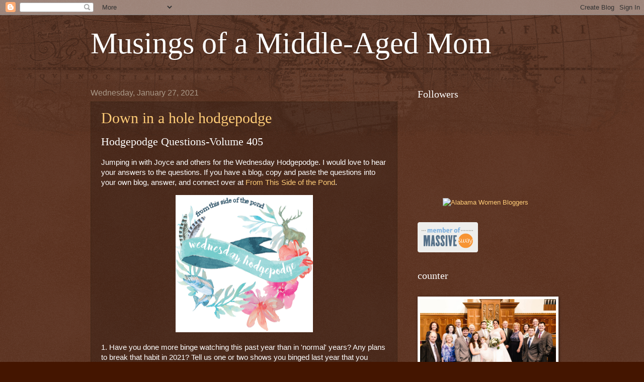

--- FILE ---
content_type: text/html; charset=UTF-8
request_url: https://lisa-musingsofamiddle-agedmom.blogspot.com/2021/01/
body_size: 34032
content:
<!DOCTYPE html>
<html class='v2' dir='ltr' lang='en'>
<head>
<link href='https://www.blogger.com/static/v1/widgets/335934321-css_bundle_v2.css' rel='stylesheet' type='text/css'/>
<meta content='width=1100' name='viewport'/>
<meta content='text/html; charset=UTF-8' http-equiv='Content-Type'/>
<meta content='blogger' name='generator'/>
<link href='https://lisa-musingsofamiddle-agedmom.blogspot.com/favicon.ico' rel='icon' type='image/x-icon'/>
<link href='http://lisa-musingsofamiddle-agedmom.blogspot.com/2021/01/' rel='canonical'/>
<link rel="alternate" type="application/atom+xml" title="Musings of a Middle-Aged Mom - Atom" href="https://lisa-musingsofamiddle-agedmom.blogspot.com/feeds/posts/default" />
<link rel="alternate" type="application/rss+xml" title="Musings of a Middle-Aged Mom - RSS" href="https://lisa-musingsofamiddle-agedmom.blogspot.com/feeds/posts/default?alt=rss" />
<link rel="service.post" type="application/atom+xml" title="Musings of a Middle-Aged Mom - Atom" href="https://www.blogger.com/feeds/8021560750371071992/posts/default" />
<!--Can't find substitution for tag [blog.ieCssRetrofitLinks]-->
<meta content='http://lisa-musingsofamiddle-agedmom.blogspot.com/2021/01/' property='og:url'/>
<meta content='Musings of a Middle-Aged Mom' property='og:title'/>
<meta content='' property='og:description'/>
<title>Musings of a Middle-Aged Mom: January 2021</title>
<style id='page-skin-1' type='text/css'><!--
/*
-----------------------------------------------
Blogger Template Style
Name:     Watermark
Designer: Blogger
URL:      www.blogger.com
----------------------------------------------- */
/* Use this with templates/1ktemplate-*.html */
/* Content
----------------------------------------------- */
body {
font: normal normal 14px Arial, Tahoma, Helvetica, FreeSans, sans-serif;
color: #ffeedd;
background: #441500 url(//www.blogblog.com/1kt/watermark/body_background_navigator.png) repeat scroll top left;
}
html body .content-outer {
min-width: 0;
max-width: 100%;
width: 100%;
}
.content-outer {
font-size: 92%;
}
a:link {
text-decoration:none;
color: #ffcc77;
}
a:visited {
text-decoration:none;
color: #ff8866;
}
a:hover {
text-decoration:underline;
color: #ffeecc;
}
.body-fauxcolumns .cap-top {
margin-top: 30px;
background: transparent url(//www.blogblog.com/1kt/watermark/body_overlay_navigator.png) no-repeat scroll top center;
height: 256px;
}
.content-inner {
padding: 0;
}
/* Header
----------------------------------------------- */
.header-inner .Header .titlewrapper,
.header-inner .Header .descriptionwrapper {
padding-left: 20px;
padding-right: 20px;
}
.Header h1 {
font: normal normal 60px Georgia, Utopia, 'Palatino Linotype', Palatino, serif;
color: #ffffff;
text-shadow: 2px 2px rgba(0, 0, 0, .1);
}
.Header h1 a {
color: #ffffff;
}
.Header .description {
font-size: 140%;
color: #aa9988;
}
/* Tabs
----------------------------------------------- */
.tabs-inner .section {
margin: 0 20px;
}
.tabs-inner .PageList, .tabs-inner .LinkList, .tabs-inner .Labels {
margin-left: -11px;
margin-right: -11px;
background-color: transparent;
border-top: 0 solid #ffffff;
border-bottom: 0 solid #ffffff;
-moz-box-shadow: 0 0 0 rgba(0, 0, 0, .3);
-webkit-box-shadow: 0 0 0 rgba(0, 0, 0, .3);
-goog-ms-box-shadow: 0 0 0 rgba(0, 0, 0, .3);
box-shadow: 0 0 0 rgba(0, 0, 0, .3);
}
.tabs-inner .PageList .widget-content,
.tabs-inner .LinkList .widget-content,
.tabs-inner .Labels .widget-content {
margin: -3px -11px;
background: transparent none  no-repeat scroll right;
}
.tabs-inner .widget ul {
padding: 2px 25px;
max-height: 34px;
background: transparent none no-repeat scroll left;
}
.tabs-inner .widget li {
border: none;
}
.tabs-inner .widget li a {
display: inline-block;
padding: .25em 1em;
font: normal normal 20px Georgia, Utopia, 'Palatino Linotype', Palatino, serif;
color: #ffcc77;
border-right: 1px solid #776655;
}
.tabs-inner .widget li:first-child a {
border-left: 1px solid #776655;
}
.tabs-inner .widget li.selected a, .tabs-inner .widget li a:hover {
color: #ffffff;
}
/* Headings
----------------------------------------------- */
h2 {
font: normal normal 20px Georgia, Utopia, 'Palatino Linotype', Palatino, serif;
color: #ffffff;
margin: 0 0 .5em;
}
h2.date-header {
font: normal normal 16px Arial, Tahoma, Helvetica, FreeSans, sans-serif;
color: #aa9988;
}
/* Main
----------------------------------------------- */
.main-inner .column-center-inner,
.main-inner .column-left-inner,
.main-inner .column-right-inner {
padding: 0 5px;
}
.main-outer {
margin-top: 0;
background: transparent none no-repeat scroll top left;
}
.main-inner {
padding-top: 30px;
}
.main-cap-top {
position: relative;
}
.main-cap-top .cap-right {
position: absolute;
height: 0;
width: 100%;
bottom: 0;
background: transparent none repeat-x scroll bottom center;
}
.main-cap-top .cap-left {
position: absolute;
height: 245px;
width: 280px;
right: 0;
bottom: 0;
background: transparent none no-repeat scroll bottom left;
}
/* Posts
----------------------------------------------- */
.post-outer {
padding: 15px 20px;
margin: 0 0 25px;
background: transparent url(//www.blogblog.com/1kt/watermark/post_background_navigator.png) repeat scroll top left;
_background-image: none;
border: dotted 1px #332211;
-moz-box-shadow: 0 0 0 rgba(0, 0, 0, .1);
-webkit-box-shadow: 0 0 0 rgba(0, 0, 0, .1);
-goog-ms-box-shadow: 0 0 0 rgba(0, 0, 0, .1);
box-shadow: 0 0 0 rgba(0, 0, 0, .1);
}
h3.post-title {
font: normal normal 30px Georgia, Utopia, 'Palatino Linotype', Palatino, serif;
margin: 0;
}
.comments h4 {
font: normal normal 30px Georgia, Utopia, 'Palatino Linotype', Palatino, serif;
margin: 1em 0 0;
}
.post-body {
font-size: 105%;
line-height: 1.5;
position: relative;
}
.post-header {
margin: 0 0 1em;
color: #aa9988;
}
.post-footer {
margin: 10px 0 0;
padding: 10px 0 0;
color: #aa9988;
border-top: dashed 1px #998877;
}
#blog-pager {
font-size: 140%
}
#comments .comment-author {
padding-top: 1.5em;
border-top: dashed 1px #998877;
background-position: 0 1.5em;
}
#comments .comment-author:first-child {
padding-top: 0;
border-top: none;
}
.avatar-image-container {
margin: .2em 0 0;
}
/* Comments
----------------------------------------------- */
.comments .comments-content .icon.blog-author {
background-repeat: no-repeat;
background-image: url([data-uri]);
}
.comments .comments-content .loadmore a {
border-top: 1px solid #998877;
border-bottom: 1px solid #998877;
}
.comments .continue {
border-top: 2px solid #998877;
}
/* Widgets
----------------------------------------------- */
.widget ul, .widget #ArchiveList ul.flat {
padding: 0;
list-style: none;
}
.widget ul li, .widget #ArchiveList ul.flat li {
padding: .35em 0;
text-indent: 0;
border-top: dashed 1px #998877;
}
.widget ul li:first-child, .widget #ArchiveList ul.flat li:first-child {
border-top: none;
}
.widget .post-body ul {
list-style: disc;
}
.widget .post-body ul li {
border: none;
}
.widget .zippy {
color: #998877;
}
.post-body img, .post-body .tr-caption-container, .Profile img, .Image img,
.BlogList .item-thumbnail img {
padding: 5px;
background: #fff;
-moz-box-shadow: 1px 1px 5px rgba(0, 0, 0, .5);
-webkit-box-shadow: 1px 1px 5px rgba(0, 0, 0, .5);
-goog-ms-box-shadow: 1px 1px 5px rgba(0, 0, 0, .5);
box-shadow: 1px 1px 5px rgba(0, 0, 0, .5);
}
.post-body img, .post-body .tr-caption-container {
padding: 8px;
}
.post-body .tr-caption-container {
color: #333333;
}
.post-body .tr-caption-container img {
padding: 0;
background: transparent;
border: none;
-moz-box-shadow: 0 0 0 rgba(0, 0, 0, .1);
-webkit-box-shadow: 0 0 0 rgba(0, 0, 0, .1);
-goog-ms-box-shadow: 0 0 0 rgba(0, 0, 0, .1);
box-shadow: 0 0 0 rgba(0, 0, 0, .1);
}
/* Footer
----------------------------------------------- */
.footer-outer {
color:#ffeedd;
background: #110000 url(https://resources.blogblog.com/blogblog/data/1kt/watermark/body_background_navigator.png) repeat scroll top left;
}
.footer-outer a {
color: #ffcc77;
}
.footer-outer a:visited {
color: #ff8866;
}
.footer-outer a:hover {
color: #ffeecc;
}
.footer-outer .widget h2 {
color: #ffffff;
}
/* Mobile
----------------------------------------------- */
body.mobile  {
background-size: 100% auto;
}
.mobile .body-fauxcolumn-outer {
background: transparent none repeat scroll top left;
}
html .mobile .mobile-date-outer {
border-bottom: none;
background: transparent url(//www.blogblog.com/1kt/watermark/post_background_navigator.png) repeat scroll top left;
_background-image: none;
margin-bottom: 10px;
}
.mobile .main-inner .date-outer {
padding: 0;
}
.mobile .main-inner .date-header {
margin: 10px;
}
.mobile .main-cap-top {
z-index: -1;
}
.mobile .content-outer {
font-size: 100%;
}
.mobile .post-outer {
padding: 10px;
}
.mobile .main-cap-top .cap-left {
background: transparent none no-repeat scroll bottom left;
}
.mobile .body-fauxcolumns .cap-top {
margin: 0;
}
.mobile-link-button {
background: transparent url(//www.blogblog.com/1kt/watermark/post_background_navigator.png) repeat scroll top left;
}
.mobile-link-button a:link, .mobile-link-button a:visited {
color: #ffcc77;
}
.mobile-index-date .date-header {
color: #aa9988;
}
.mobile-index-contents {
color: #ffeedd;
}
.mobile .tabs-inner .section {
margin: 0;
}
.mobile .tabs-inner .PageList {
margin-left: 0;
margin-right: 0;
}
.mobile .tabs-inner .PageList .widget-content {
margin: 0;
color: #ffffff;
background: transparent url(//www.blogblog.com/1kt/watermark/post_background_navigator.png) repeat scroll top left;
}
.mobile .tabs-inner .PageList .widget-content .pagelist-arrow {
border-left: 1px solid #776655;
}

--></style>
<style id='template-skin-1' type='text/css'><!--
body {
min-width: 960px;
}
.content-outer, .content-fauxcolumn-outer, .region-inner {
min-width: 960px;
max-width: 960px;
_width: 960px;
}
.main-inner .columns {
padding-left: 0;
padding-right: 310px;
}
.main-inner .fauxcolumn-center-outer {
left: 0;
right: 310px;
/* IE6 does not respect left and right together */
_width: expression(this.parentNode.offsetWidth -
parseInt("0") -
parseInt("310px") + 'px');
}
.main-inner .fauxcolumn-left-outer {
width: 0;
}
.main-inner .fauxcolumn-right-outer {
width: 310px;
}
.main-inner .column-left-outer {
width: 0;
right: 100%;
margin-left: -0;
}
.main-inner .column-right-outer {
width: 310px;
margin-right: -310px;
}
#layout {
min-width: 0;
}
#layout .content-outer {
min-width: 0;
width: 800px;
}
#layout .region-inner {
min-width: 0;
width: auto;
}
body#layout div.add_widget {
padding: 8px;
}
body#layout div.add_widget a {
margin-left: 32px;
}
--></style>
<link href='https://www.blogger.com/dyn-css/authorization.css?targetBlogID=8021560750371071992&amp;zx=b580ad0d-42fb-4d51-9d4b-e9eac05891fb' media='none' onload='if(media!=&#39;all&#39;)media=&#39;all&#39;' rel='stylesheet'/><noscript><link href='https://www.blogger.com/dyn-css/authorization.css?targetBlogID=8021560750371071992&amp;zx=b580ad0d-42fb-4d51-9d4b-e9eac05891fb' rel='stylesheet'/></noscript>
<meta name='google-adsense-platform-account' content='ca-host-pub-1556223355139109'/>
<meta name='google-adsense-platform-domain' content='blogspot.com'/>

</head>
<body class='loading variant-navigator'>
<div class='navbar section' id='navbar' name='Navbar'><div class='widget Navbar' data-version='1' id='Navbar1'><script type="text/javascript">
    function setAttributeOnload(object, attribute, val) {
      if(window.addEventListener) {
        window.addEventListener('load',
          function(){ object[attribute] = val; }, false);
      } else {
        window.attachEvent('onload', function(){ object[attribute] = val; });
      }
    }
  </script>
<div id="navbar-iframe-container"></div>
<script type="text/javascript" src="https://apis.google.com/js/platform.js"></script>
<script type="text/javascript">
      gapi.load("gapi.iframes:gapi.iframes.style.bubble", function() {
        if (gapi.iframes && gapi.iframes.getContext) {
          gapi.iframes.getContext().openChild({
              url: 'https://www.blogger.com/navbar/8021560750371071992?origin\x3dhttps://lisa-musingsofamiddle-agedmom.blogspot.com',
              where: document.getElementById("navbar-iframe-container"),
              id: "navbar-iframe"
          });
        }
      });
    </script><script type="text/javascript">
(function() {
var script = document.createElement('script');
script.type = 'text/javascript';
script.src = '//pagead2.googlesyndication.com/pagead/js/google_top_exp.js';
var head = document.getElementsByTagName('head')[0];
if (head) {
head.appendChild(script);
}})();
</script>
</div></div>
<div class='body-fauxcolumns'>
<div class='fauxcolumn-outer body-fauxcolumn-outer'>
<div class='cap-top'>
<div class='cap-left'></div>
<div class='cap-right'></div>
</div>
<div class='fauxborder-left'>
<div class='fauxborder-right'></div>
<div class='fauxcolumn-inner'>
</div>
</div>
<div class='cap-bottom'>
<div class='cap-left'></div>
<div class='cap-right'></div>
</div>
</div>
</div>
<div class='content'>
<div class='content-fauxcolumns'>
<div class='fauxcolumn-outer content-fauxcolumn-outer'>
<div class='cap-top'>
<div class='cap-left'></div>
<div class='cap-right'></div>
</div>
<div class='fauxborder-left'>
<div class='fauxborder-right'></div>
<div class='fauxcolumn-inner'>
</div>
</div>
<div class='cap-bottom'>
<div class='cap-left'></div>
<div class='cap-right'></div>
</div>
</div>
</div>
<div class='content-outer'>
<div class='content-cap-top cap-top'>
<div class='cap-left'></div>
<div class='cap-right'></div>
</div>
<div class='fauxborder-left content-fauxborder-left'>
<div class='fauxborder-right content-fauxborder-right'></div>
<div class='content-inner'>
<header>
<div class='header-outer'>
<div class='header-cap-top cap-top'>
<div class='cap-left'></div>
<div class='cap-right'></div>
</div>
<div class='fauxborder-left header-fauxborder-left'>
<div class='fauxborder-right header-fauxborder-right'></div>
<div class='region-inner header-inner'>
<div class='header section' id='header' name='Header'><div class='widget Header' data-version='1' id='Header1'>
<div id='header-inner'>
<div class='titlewrapper'>
<h1 class='title'>
<a href='https://lisa-musingsofamiddle-agedmom.blogspot.com/'>
Musings of a Middle-Aged Mom
</a>
</h1>
</div>
<div class='descriptionwrapper'>
<p class='description'><span>
</span></p>
</div>
</div>
</div></div>
</div>
</div>
<div class='header-cap-bottom cap-bottom'>
<div class='cap-left'></div>
<div class='cap-right'></div>
</div>
</div>
</header>
<div class='tabs-outer'>
<div class='tabs-cap-top cap-top'>
<div class='cap-left'></div>
<div class='cap-right'></div>
</div>
<div class='fauxborder-left tabs-fauxborder-left'>
<div class='fauxborder-right tabs-fauxborder-right'></div>
<div class='region-inner tabs-inner'>
<div class='tabs no-items section' id='crosscol' name='Cross-Column'></div>
<div class='tabs no-items section' id='crosscol-overflow' name='Cross-Column 2'></div>
</div>
</div>
<div class='tabs-cap-bottom cap-bottom'>
<div class='cap-left'></div>
<div class='cap-right'></div>
</div>
</div>
<div class='main-outer'>
<div class='main-cap-top cap-top'>
<div class='cap-left'></div>
<div class='cap-right'></div>
</div>
<div class='fauxborder-left main-fauxborder-left'>
<div class='fauxborder-right main-fauxborder-right'></div>
<div class='region-inner main-inner'>
<div class='columns fauxcolumns'>
<div class='fauxcolumn-outer fauxcolumn-center-outer'>
<div class='cap-top'>
<div class='cap-left'></div>
<div class='cap-right'></div>
</div>
<div class='fauxborder-left'>
<div class='fauxborder-right'></div>
<div class='fauxcolumn-inner'>
</div>
</div>
<div class='cap-bottom'>
<div class='cap-left'></div>
<div class='cap-right'></div>
</div>
</div>
<div class='fauxcolumn-outer fauxcolumn-left-outer'>
<div class='cap-top'>
<div class='cap-left'></div>
<div class='cap-right'></div>
</div>
<div class='fauxborder-left'>
<div class='fauxborder-right'></div>
<div class='fauxcolumn-inner'>
</div>
</div>
<div class='cap-bottom'>
<div class='cap-left'></div>
<div class='cap-right'></div>
</div>
</div>
<div class='fauxcolumn-outer fauxcolumn-right-outer'>
<div class='cap-top'>
<div class='cap-left'></div>
<div class='cap-right'></div>
</div>
<div class='fauxborder-left'>
<div class='fauxborder-right'></div>
<div class='fauxcolumn-inner'>
</div>
</div>
<div class='cap-bottom'>
<div class='cap-left'></div>
<div class='cap-right'></div>
</div>
</div>
<!-- corrects IE6 width calculation -->
<div class='columns-inner'>
<div class='column-center-outer'>
<div class='column-center-inner'>
<div class='main section' id='main' name='Main'><div class='widget Blog' data-version='1' id='Blog1'>
<div class='blog-posts hfeed'>

          <div class="date-outer">
        
<h2 class='date-header'><span>Wednesday, January 27, 2021</span></h2>

          <div class="date-posts">
        
<div class='post-outer'>
<div class='post hentry uncustomized-post-template' itemprop='blogPost' itemscope='itemscope' itemtype='http://schema.org/BlogPosting'>
<meta content='https://blogger.googleusercontent.com/img/b/R29vZ2xl/AVvXsEhCXz5uuXPebQafaEyugg_saDTSOVpVEMnTcReeH0A32OIZHh97WaEdAEGM60ZI8X185eRhR8LJsJFgC650yNFV8DYpx0gvG718r0n4rKfe2Z6gKCuk-t7ZFr4a7kQpwqEk1vxZrxFuAA/s1600/hodgepodge-button.png' itemprop='image_url'/>
<meta content='8021560750371071992' itemprop='blogId'/>
<meta content='2683782061511591589' itemprop='postId'/>
<a name='2683782061511591589'></a>
<h3 class='post-title entry-title' itemprop='name'>
<a href='https://lisa-musingsofamiddle-agedmom.blogspot.com/2021/01/down-in-hole-hodgepodge.html'>Down in a hole hodgepodge</a>
</h3>
<div class='post-header'>
<div class='post-header-line-1'></div>
</div>
<div class='post-body entry-content' id='post-body-2683782061511591589' itemprop='description articleBody'>
<h3 class="post-title entry-title" itemprop="name" style="-webkit-text-stroke-width: 0px; font-family: Georgia,Utopia,&amp;quot; font-size-adjust: none; font-size: 22px; font-stretch: normal; font-style: normal; font-variant: normal; font-weight: normal; letter-spacing: normal; line-height: normal; margin-bottom: 0px; margin-left: 0px; margin-right: 0px; margin-top: 0.75em; margin: 0.75em 0px 0px; orphans: 2; position: relative; text-align: left; text-decoration: none; text-indent: 0px; text-transform: none; white-space: normal; word-spacing: 0px;"><span style="color: white;">Hodgepodge Questions-Volume 405
</span></h3><span style="-webkit-text-stroke-width: 0px; background-color: rgba(0, 0, 0, 0); color: white; display: inline; float: none; font-family: Georgia,Utopia,&quot;Palatino Linotype&quot;,Palatino,serif; font-size: 12px; font-style: normal; font-variant: normal; font-weight: 400; letter-spacing: normal; orphans: 2; text-align: left; text-decoration: none; text-indent: 0px; text-transform: none; white-space: normal; word-spacing: 0px;">
</span><div class="post-header" style="-webkit-text-stroke-width: 0px; font-family: Georgia,Utopia,&amp;quot; font-size: 90%; font-style: normal; font-variant: normal; font-weight: 400; letter-spacing: normal; line-height: 1.6; margin-bottom: 1.5em; margin-left: 0px; margin-right: 0px; margin-top: 0px; margin: 0px 0px 1.5em; orphans: 2; text-align: left; text-decoration: none; text-indent: 0px; text-transform: none; white-space: normal; word-spacing: 0px;">
<div class="post-header-line-1"></div>
</div><span style="-webkit-text-stroke-width: 0px; background-color: rgba(0, 0, 0, 0); color: white; display: inline; float: none; font-family: Georgia,Utopia,&quot;Palatino Linotype&quot;,Palatino,serif; font-size: 12px; font-style: normal; font-variant: normal; font-weight: 400; letter-spacing: normal; orphans: 2; text-align: left; text-decoration: none; text-indent: 0px; text-transform: none; white-space: normal; word-spacing: 0px;">
</span><div class="post-body entry-content" id="post-body-9136272115069110150" itemprop="description articleBody" style="-webkit-text-stroke-width: 0px; font-family: Georgia,Utopia,&amp;quot; font-size: 110%; font-style: normal; font-variant: normal; font-weight: 400; letter-spacing: normal; line-height: 1.4; orphans: 2; position: relative; text-align: left; text-decoration: none; text-indent: 0px; text-transform: none; white-space: normal; width: 100%; word-spacing: 0px;">
<p><span style="color: white;">Jumping in with Joyce and others for the Wednesday Hodgepodge. I would love to hear your answers to the questions. If you have a blog, copy and paste the questions into your own blog, answer, and connect over at <a href="http://www.fromthissideofthepond.com/" target="_blank">From This Side of the Pond</a>.</span></p><p style="text-align: center;"><span style="color: white;"><a href="http://www.fromthissideofthepond.com/" rel="nofollow" style="text-align: left; text-decoration: none;"><img alt="From this Side of the Pond" height="273" src="https://blogger.googleusercontent.com/img/b/R29vZ2xl/AVvXsEhCXz5uuXPebQafaEyugg_saDTSOVpVEMnTcReeH0A32OIZHh97WaEdAEGM60ZI8X185eRhR8LJsJFgC650yNFV8DYpx0gvG718r0n4rKfe2Z6gKCuk-t7ZFr4a7kQpwqEk1vxZrxFuAA/s1600/hodgepodge-button.png" style="background-attachment: scroll; background-clip: border-box; background-color: transparent; background-image: none; background-origin: padding-box; background-position-x: 0%; background-position-y: 0%; background-repeat: repeat; background-size: auto; background: none 0% 0% / auto repeat scroll padding-box border-box transparent; border-bottom-color: currentColor; border-bottom-style: none; border-bottom-width: medium; border-image-outset: 0; border-image-repeat: stretch; border-image-slice: 100%; border-image-source: none; border-image-width: 1; border-left-color: currentColor; border-left-style: none; border-left-width: medium; border-right-color: currentColor; border-right-style: none; border-right-width: medium; border-top-color: currentColor; border-top-style: none; border-top-width: medium; border: medium none currentcolor; box-shadow: transparent 0px 0px 0px; padding-bottom: 0px; padding-left: 0px; padding-right: 0px; padding-top: 0px; padding: 0px; position: relative;" width="273" /> </a><span style="text-align: left;"></span></span></p><span style="color: white;">1. Have you done more binge watching this past year than in 'normal' years? Any plans to break that habit in 2021? Tell us one or two shows you binged last year that you really liked.&nbsp;</span></div><div class="post-body entry-content" id="post-body-9136272115069110150" itemprop="description articleBody" style="-webkit-text-stroke-width: 0px; font-family: Georgia,Utopia,&amp;quot; font-size: 110%; font-style: normal; font-variant: normal; font-weight: 400; letter-spacing: normal; line-height: 1.4; orphans: 2; position: relative; text-align: left; text-decoration: none; text-indent: 0px; text-transform: none; white-space: normal; width: 100%; word-spacing: 0px;"><span style="color: white;"><br /></span></div><div class="post-body entry-content" id="post-body-9136272115069110150" itemprop="description articleBody" style="-webkit-text-stroke-width: 0px; font-family: Georgia,Utopia,&amp;quot; font-size: 110%; font-style: normal; font-variant: normal; font-weight: 400; letter-spacing: normal; line-height: 1.4; orphans: 2; position: relative; text-align: left; text-decoration: none; text-indent: 0px; text-transform: none; white-space: normal; width: 100%; word-spacing: 0px;"><span style="color: white;">Our binge watching consists of allowing ourselves to watch 1 episode per night. A few times we have splurged and watched 2! hahaha! We watched Third Rock From the Sun, Chuck, and now we are watching Absentia and it is absolutely gripping. It is a thriller. It is not a show to watch with your children but we are empty nesters so no problems there! We have two episodes left and are going to wait until Friday and Saturday to watch them. Hubby found out this week that they are releasing season 4 in July!!</span></div><div class="separator" style="clear: both; text-align: center;"><a href="https://blogger.googleusercontent.com/img/b/R29vZ2xl/AVvXsEhKpiuVUEFa8YUK-L6-2oTl5o9BYLu78xg511bdUH0_UQqfPD5IK2pGINhC7h4636ueeLtx2D-du3BG_mPsGk6qpg8a4GTx1kUiMgDOOuF4CW8q1xIvpxExzX690tuUgTvmfFHeJollkaTx/s1500/absentia.jpg" imageanchor="1" style="margin-left: 1em; margin-right: 1em;"><img border="0" data-original-height="1500" data-original-width="1013" height="320" src="https://blogger.googleusercontent.com/img/b/R29vZ2xl/AVvXsEhKpiuVUEFa8YUK-L6-2oTl5o9BYLu78xg511bdUH0_UQqfPD5IK2pGINhC7h4636ueeLtx2D-du3BG_mPsGk6qpg8a4GTx1kUiMgDOOuF4CW8q1xIvpxExzX690tuUgTvmfFHeJollkaTx/s320/absentia.jpg" /></a></div><br /><div class="post-body entry-content" id="post-body-9136272115069110150" itemprop="description articleBody" style="-webkit-text-stroke-width: 0px; font-family: Georgia,Utopia,&amp;quot; font-size: 110%; font-style: normal; font-variant: normal; font-weight: 400; letter-spacing: normal; line-height: 1.4; orphans: 2; position: relative; text-align: left; text-decoration: none; text-indent: 0px; text-transform: none; white-space: normal; width: 100%; word-spacing: 0px;"><br /><p style="color: #666666;"></p><p><span style="color: white;">2. January 26th is Australia Day. Have you ever visited or lived in Australia? Have you ever tasted Vegemite, and if so what did you think?&nbsp; Is a trip down under on your bucket list? We answered a question about travel three months ago (the October 21st Hodgepodge), but let's revisit now...where are you when it comes to planning or even imagining travel <i>this</i> year?&nbsp;</span></p><p><span style="color: white;">I've never been to Australia but think it would be so cool to visit Australia and New Zealand. I've never tasted Vegemite. What does it taste like? We have actually planned a trip to the beach for June with our children and grandchildren. I hope we can at least do that this summer. Yesterday, my husband arrived home from work with a piece of paper where he had been researching trips to Tibet and surrounding areas. That would be such a cool trip. We have our 2022 trip planned to Germany and Italy (was supposed to happen in June of 2020 . . .it was cancelled).<br /></span></p><p><span style="color: white;">3. Something that zaps your energy? Something that energizes you? I'm either an introverted extrovert or an extroverted introvert. So being with people often energizes me but sometimes it zaps me, too.&nbsp;</span></p><p><span style="color: white;">4. On a scale of 1-10 what are your eating habits like these days? (1=all junk food all the time and 10= juicing every green thing in the frig) Healthiest meal you've eaten in the last week or so?&nbsp;</span></p><p><span style="color: white;">We've never been juicers but as my husband said last weekend, "we are eating high on the hog." For those of you who have never lived in the south that means we have been eating well. We've been eating well planned meals with lean proteins and lots of good veggies.</span></p><table align="center" cellpadding="0" cellspacing="0" class="tr-caption-container" style="color: #666666; margin-left: auto; margin-right: auto;"><tbody><tr><td style="text-align: center;"><a href="https://blogger.googleusercontent.com/img/b/R29vZ2xl/AVvXsEiQNJpBqQlJcURmASA1F-ueTqIQCeqBGmyBya-ZwRRPNbMhObBaTKYg-Yv6h2HBt6ukI91iECJjys1BVU1jVHjU36dPICYebOM-W5zSPKPnEGYrstkmIxKmMO8XaKXHedgpi1H2DXUDUGK7/s2048/alice+springs+chicken.jpg" imageanchor="1" style="margin-left: auto; margin-right: auto;"><img border="0" data-original-height="2048" data-original-width="1536" height="320" src="https://blogger.googleusercontent.com/img/b/R29vZ2xl/AVvXsEiQNJpBqQlJcURmASA1F-ueTqIQCeqBGmyBya-ZwRRPNbMhObBaTKYg-Yv6h2HBt6ukI91iECJjys1BVU1jVHjU36dPICYebOM-W5zSPKPnEGYrstkmIxKmMO8XaKXHedgpi1H2DXUDUGK7/s320/alice+springs+chicken.jpg" /></a></td></tr><tr><td class="tr-caption" style="text-align: center;">The picture does not do this justice.<br />It is a lightened up version of<br />Alice Springs Chicken. Recipe is<br />from Pound Dropper (with my<br />modifications).</td></tr></tbody></table><br /><table align="center" cellpadding="0" cellspacing="0" class="tr-caption-container" style="color: #666666; margin-left: auto; margin-right: auto;"><tbody><tr><td style="text-align: center;"><a href="https://blogger.googleusercontent.com/img/b/R29vZ2xl/AVvXsEhI7CngvJ-8DrzbSMMmYZDe7HJ745esKtcawagmukFM7upblkGP3ZZIcxSl8npt2E9cG6Zv18xZqC7GelOb2LI0qgUopnhvDHWuUc-S5cVPHYsFmy3zwkfotNYo17YirSBVbv8msvr2-a8X/s2048/sausage+and+cheese+biscuits.jpg" imageanchor="1" style="margin-left: auto; margin-right: auto;"><img border="0" data-original-height="2048" data-original-width="1536" height="320" src="https://blogger.googleusercontent.com/img/b/R29vZ2xl/AVvXsEhI7CngvJ-8DrzbSMMmYZDe7HJ745esKtcawagmukFM7upblkGP3ZZIcxSl8npt2E9cG6Zv18xZqC7GelOb2LI0qgUopnhvDHWuUc-S5cVPHYsFmy3zwkfotNYo17YirSBVbv8msvr2-a8X/s320/sausage+and+cheese+biscuits.jpg" /></a></td></tr><tr><td class="tr-caption" style="text-align: center;">These are a new favorite - also by&nbsp;<br />Pound Dropper. They are sausage<br />and cheese drop biscuits but I<br />made them in muffin tins.</td></tr></tbody></table><p style="color: #666666;"><br /></p><p><span style="color: white;">5. What's your most often '<i>Back in my day....'&nbsp;</i>thing to say? I was recently talking about being a young mother and said, "back in my day, we didn't have social media." I was saying how alone I felt at home with preemie twins and I felt like everything I did was wrong. I was wondering if social media would have helped me or hurt. I think help because I could have asked "anyone ever , . ." and surely someone out there would have experienced the same thing.</span></p><p><span style="color: white;">6. Insert your own random thought here.&nbsp;</span></p><p><span style="color: white;">I shared with y'all that my aunt died and her funeral was last week. This weekend I took a dive into an envelope of old pictures. I think my step-mom passed the envelope to me a few years before she died. I was cleaning out a closet and found the envelope. I posted on social media that I had fallen down an "old picture hole." It was glorious and sad and bittersweet. I texted with a first cousin on both sides of my family trying to figure out who the people are in some of the pictures. After the pandemic is over, I need to get with my sisters and we need to figure out who is in the pictures.</span></p><table align="center" cellpadding="0" cellspacing="0" class="tr-caption-container" style="color: #666666; margin-left: auto; margin-right: auto;"><tbody><tr><td style="text-align: center;"><a href="https://blogger.googleusercontent.com/img/b/R29vZ2xl/AVvXsEhGgIZH9_fkICCv0-wNKzKRxprt3BYSYEAVrYDhYRhjuHkVr-9A5eul0UoN-zahycEMQxYL3ZBEaCJ9eJCRSgIhOM1_b9v6RPONHDLc2afwFej4pBJqSuLgWkMr-ItMeIclzcBzJftYjSah/s2048/old+pictures+two+upright.jpg" imageanchor="1" style="margin-left: auto; margin-right: auto;"><img border="0" data-original-height="2048" data-original-width="1536" height="320" src="https://blogger.googleusercontent.com/img/b/R29vZ2xl/AVvXsEhGgIZH9_fkICCv0-wNKzKRxprt3BYSYEAVrYDhYRhjuHkVr-9A5eul0UoN-zahycEMQxYL3ZBEaCJ9eJCRSgIhOM1_b9v6RPONHDLc2afwFej4pBJqSuLgWkMr-ItMeIclzcBzJftYjSah/s320/old+pictures+two+upright.jpg" /></a></td></tr><tr><td class="tr-caption" style="text-align: center;">These are pictures of me with my mom<br />and dad. I was the baby of the family.<br />There are a lot of pictures of me in the<br />pile so I guess that is why my<br />step-mom gave the envelope to me.</td></tr></tbody></table><br /><table align="center" cellpadding="0" cellspacing="0" class="tr-caption-container" style="color: #666666; margin-left: auto; margin-right: auto;"><tbody><tr><td style="text-align: center;"><a href="https://blogger.googleusercontent.com/img/b/R29vZ2xl/AVvXsEg1eLtsmhyWMKoZpLjYp_r5h5RzjZvKPty6xiLMKmiylIhNyEuE0CnQFeVRjXvweXwlzedgOlmtIW6QfrpZeyb3Pp1vhma1WovneUCiBdhAc3dRch0ZspRPWYSC1phLAwGhhYNL0Z3VsYGJ/s2048/old+pictures.jpg" imageanchor="1" style="margin-left: auto; margin-right: auto;"><img border="0" data-original-height="1536" data-original-width="2048" src="https://blogger.googleusercontent.com/img/b/R29vZ2xl/AVvXsEg1eLtsmhyWMKoZpLjYp_r5h5RzjZvKPty6xiLMKmiylIhNyEuE0CnQFeVRjXvweXwlzedgOlmtIW6QfrpZeyb3Pp1vhma1WovneUCiBdhAc3dRch0ZspRPWYSC1phLAwGhhYNL0Z3VsYGJ/s320/old+pictures.jpg" width="320" /></a></td></tr><tr><td class="tr-caption" style="text-align: center;">The pictures were so dusty that I spread a blanket<br />on the island and I had to wear a mask the<br />whole time. Pandemic masks to the rescue!</td></tr></tbody></table><br /><table align="center" cellpadding="0" cellspacing="0" class="tr-caption-container" style="color: #666666; margin-left: auto; margin-right: auto;"><tbody><tr><td style="text-align: center;"><a href="https://blogger.googleusercontent.com/img/b/R29vZ2xl/AVvXsEjDFty9tj18w9D3kjh13RQ5ysccoibCdNxzGH2JtIIQyyOXD2sXAl4U_-DkH_1ro1LbLLoJuFGJ058gQAvyFd05JIvuQCNrBFs3qShF48KCjhA116X3M3lje7DXJMQZmi8zsB3u6GwvnNlY/s2048/old+pictures+three+upright.jpg" imageanchor="1" style="margin-left: auto; margin-right: auto;"><img border="0" data-original-height="2048" data-original-width="1536" height="320" src="https://blogger.googleusercontent.com/img/b/R29vZ2xl/AVvXsEjDFty9tj18w9D3kjh13RQ5ysccoibCdNxzGH2JtIIQyyOXD2sXAl4U_-DkH_1ro1LbLLoJuFGJ058gQAvyFd05JIvuQCNrBFs3qShF48KCjhA116X3M3lje7DXJMQZmi8zsB3u6GwvnNlY/s320/old+pictures+three+upright.jpg" /></a></td></tr><tr><td class="tr-caption" style="text-align: center;">I L.O.V.E. this picture of my mom.<br />She worked for a brief time at a<br />cement plant (I think that is correct)<br />and I'm wondering if this was at work.<br />She was so tiny - she was maybe 5' 2"<br />tall and weighed 102 pounds. She has<br />been dead since I was 15. I wish<br />I had known her longer. Everyone<br />says I look like her. (I wish I weighed<br />102 pounds!)</td></tr></tbody></table><br /><p style="color: #666666;"><br /></p></div>
<div style='clear: both;'></div>
</div>
<div class='post-footer'>
<div class='post-footer-line post-footer-line-1'>
<span class='post-author vcard'>
Posted by
<span class='fn' itemprop='author' itemscope='itemscope' itemtype='http://schema.org/Person'>
<meta content='https://www.blogger.com/profile/00181034688965864601' itemprop='url'/>
<a class='g-profile' href='https://www.blogger.com/profile/00181034688965864601' rel='author' title='author profile'>
<span itemprop='name'>Lisa</span>
</a>
</span>
</span>
<span class='post-timestamp'>
at
<meta content='http://lisa-musingsofamiddle-agedmom.blogspot.com/2021/01/down-in-hole-hodgepodge.html' itemprop='url'/>
<a class='timestamp-link' href='https://lisa-musingsofamiddle-agedmom.blogspot.com/2021/01/down-in-hole-hodgepodge.html' rel='bookmark' title='permanent link'><abbr class='published' itemprop='datePublished' title='2021-01-27T07:05:00-06:00'>7:05&#8239;AM</abbr></a>
</span>
<span class='post-comment-link'>
<a class='comment-link' href='https://lisa-musingsofamiddle-agedmom.blogspot.com/2021/01/down-in-hole-hodgepodge.html#comment-form' onclick=''>
5 comments:
  </a>
</span>
<span class='post-icons'>
<span class='item-action'>
<a href='https://www.blogger.com/email-post/8021560750371071992/2683782061511591589' title='Email Post'>
<img alt='' class='icon-action' height='13' src='https://resources.blogblog.com/img/icon18_email.gif' width='18'/>
</a>
</span>
<span class='item-control blog-admin pid-2030402791'>
<a href='https://www.blogger.com/post-edit.g?blogID=8021560750371071992&postID=2683782061511591589&from=pencil' title='Edit Post'>
<img alt='' class='icon-action' height='18' src='https://resources.blogblog.com/img/icon18_edit_allbkg.gif' width='18'/>
</a>
</span>
</span>
<div class='post-share-buttons goog-inline-block'>
</div>
</div>
<div class='post-footer-line post-footer-line-2'>
<span class='post-labels'>
Labels:
<a href='https://lisa-musingsofamiddle-agedmom.blogspot.com/search/label/%23absentia' rel='tag'>#absentia</a>,
<a href='https://lisa-musingsofamiddle-agedmom.blogspot.com/search/label/%23pounddropper' rel='tag'>#pounddropper</a>
</span>
</div>
<div class='post-footer-line post-footer-line-3'>
<span class='post-location'>
</span>
</div>
</div>
</div>
</div>

          </div></div>
        

          <div class="date-outer">
        
<h2 class='date-header'><span>Wednesday, January 20, 2021</span></h2>

          <div class="date-posts">
        
<div class='post-outer'>
<div class='post hentry uncustomized-post-template' itemprop='blogPost' itemscope='itemscope' itemtype='http://schema.org/BlogPosting'>
<meta content='https://blogger.googleusercontent.com/img/b/R29vZ2xl/AVvXsEgcyHjsXksREfCwW6qiHQ9I5TrZtA1kL5vkI3G7hSVOUtr_9YCqiQmXhnFfmokkKnXLBCv9H8fYDbkw4PapHRole0OS0qOidnen0euWnxZMrdLpMTr1mbMHobyqVsZ_0XEbzUnZ7wOipasR/s320/sunrise.jpg' itemprop='image_url'/>
<meta content='8021560750371071992' itemprop='blogId'/>
<meta content='8460081880798888895' itemprop='postId'/>
<a name='8460081880798888895'></a>
<h3 class='post-title entry-title' itemprop='name'>
<a href='https://lisa-musingsofamiddle-agedmom.blogspot.com/2021/01/thank-god-for-rainbows-hodgepodge.html'>Thank God for Rainbows Hodgepodge</a>
</h3>
<div class='post-header'>
<div class='post-header-line-1'></div>
</div>
<div class='post-body entry-content' id='post-body-8460081880798888895' itemprop='description articleBody'>
<p>&nbsp;</p><p style="line-height: 16.8pt; margin-bottom: 2.25pt; margin-left: 0in; margin-right: 0in; margin-top: 12.0pt; margin: 12pt 0in 2.25pt;"><span style="color: white;"><a name="1"></a><a href="http://feedproxy.google.com/~r/FromThisSideOfThePond/~3/1jT8sDsU7J0/hodgepodge-questions-volume-404.html?utm_source=feedburner&amp;utm_medium=email"><span style="mso-bookmark: 1;"><b><span face="&quot;Arial&quot;,sans-serif" style="font-size: 13.5pt; text-decoration: none; text-underline: none;">Hodgepodge
Questions-Volume 404</span></b></span><span style="mso-bookmark: 1;"></span></a><span style="mso-bookmark: 1;"></span> <o:p></o:p></span></p>

<p style="line-height: 140%; margin-bottom: 2.25pt; margin-left: 0in; margin-right: 0in; margin-top: 6.75pt; margin: 6.75pt 0in 2.25pt;"><span style="color: white;"><br /></span></p>

<p style="line-height: 140%;"><span style="color: white;"><span style="font-family: &quot;Georgia&quot;,serif; font-size: 10pt; line-height: 140%;">Here are the questions to this week's Wednesday
Hodgepodge. Answer on your own blog, then hop over to <a href="http://www.fromthissideofthepond.com/2021/01/happily-ever-hodgepodge.html" target="_blank">From This Side of the Pond</a> to add your
link to the party. See you there!&nbsp;</span><span style="font-family: Georgia, serif; font-size: 10pt; text-align: center;">&nbsp;</span></span></p>

<p style="line-height: 140%;"><span style="color: white; font-family: &quot;Georgia&quot;,serif; font-size: 10pt; line-height: 140%;">1. What's something we'd find you
doing most afternoons? Due to covid, we've been closing the office at 4:00 each day and I actually feel like I have an "afternoon" because it is still daylight when we get off! I drive home and immediately put on comfy clothes. I usually start supper and then I go upstairs and ride the bike for 30 minutes. Sometimes I burn supper. Seriously.&nbsp;<o:p></o:p></span></p>

<p style="line-height: 140%;"><span style="color: white; font-family: &quot;Georgia&quot;,serif; font-size: 10pt; line-height: 140%;">2. Who do you take after? In what
way(s)? I look a lot like my mom. My Uncle Henry (now deceased) used to whisper in my ear every single time he saw me, "you look like your momma and I love you!" Since my mom died when I was 15, I have no idea whether I'm like her in actions or not. She had a strong faith in God and she did pass that on to me. I think I'm more like my daddy in regards to my temper. I can lose it in an instant and I don't like that about myself. I actually think I've picked up actions from my mother-in-law, too. I've been her daughter-in-law since 1984 and she has been my mother for all intents and purposes. I take after her in the kitchen because she taught me how to cook a lot of things. She, too, is a strong woman of faith much like my own mother.<o:p></o:p></span></p>

<p style="line-height: 140%;"><span style="color: white; font-family: &quot;Georgia&quot;,serif; font-size: 10pt; line-height: 140%;">3. <i>'After every storm comes a
rainbow'</i> or <i>'the calm before the storm'.</i>..which phrase do you relate
to more right now? Tell us why? Surely there is a rainbow coming, right? Actually, yesterday was a pretty crappy day. We buried my aunt and a man literally fell out at the graveside service and had no heartbeat. The people standing near him did chest compressions and someone called 911 and all along, the funeral kept happening. They got his heart restarted and I don't know how he is doing now. I was pumped full of adrenaline when I drove back to the office and then I crashed around 3:00 so I started home. We hosted (via zoom) the young professionals group last night, as we've been doing for many years. My co-worker (who is an Old Testament scholar - really!) led the study (and it was excellent) but I could feel myself continuing to free fall. At the end of the session, one of our sweet young women asked if she could share the screen. The young adults had made a video for us thanking us for continuing on through the pandemic. They recorded themselves telling us how much we mean to them and that they thank us and love us. Let me just tell you -- a true rainbow after the storm. God uses people in the most amazing ways to let us know that he is still there - he is still with us - always.<o:p></o:p></span></p>

<p style="line-height: 140%;"><span style="color: white; font-family: &quot;Georgia&quot;,serif; font-size: 10pt; line-height: 140%;">4.What are your plans for the day
after tomorrow? I'm assuming that you mean Friday? I'm going to work half a day and then I'm getting a much needed haircut and color!<o:p></o:p></span></p>

<p style="line-height: 140%;"><span style="color: white; font-family: &quot;Georgia&quot;,serif; font-size: 10pt; line-height: 140%;">5. Complete this sentence-"<i>After
all is said and done_____________________." </i>After all is said and done, I still need Jesus. After all is said and done, my life is good and we are blessed. After all is said and done, I want Jesus to say to me, "well done good and faithful servant."<o:p></o:p></span></p>

<p style="line-height: 140%;"><span style="font-family: &quot;Georgia&quot;,serif; font-size: 10pt; line-height: 140%;"><span style="color: white;">6. Insert your own random thought
here. It has been too cold to walk outside so I've been walking on the treadmill every morning. I think I told y'all that I made a goal during the pandemic to exercise 365 days in a row. I think I'm on day 290+ at this point. This morning it was a balmy 44 degrees outside at 5:30 and I walked outside. Walking outside beats treadmill every day PLUS I got to see this.</span><o:p></o:p></span></p><p style="line-height: 140%;"></p><div class="separator" style="clear: both; text-align: center;"><a href="https://blogger.googleusercontent.com/img/b/R29vZ2xl/AVvXsEgcyHjsXksREfCwW6qiHQ9I5TrZtA1kL5vkI3G7hSVOUtr_9YCqiQmXhnFfmokkKnXLBCv9H8fYDbkw4PapHRole0OS0qOidnen0euWnxZMrdLpMTr1mbMHobyqVsZ_0XEbzUnZ7wOipasR/s2048/sunrise.jpg" imageanchor="1" style="margin-left: 1em; margin-right: 1em;"><img border="0" data-original-height="1536" data-original-width="2048" src="https://blogger.googleusercontent.com/img/b/R29vZ2xl/AVvXsEgcyHjsXksREfCwW6qiHQ9I5TrZtA1kL5vkI3G7hSVOUtr_9YCqiQmXhnFfmokkKnXLBCv9H8fYDbkw4PapHRole0OS0qOidnen0euWnxZMrdLpMTr1mbMHobyqVsZ_0XEbzUnZ7wOipasR/s320/sunrise.jpg" width="320" /></a></div><br /><span style="color: black; font-family: &quot;Georgia&quot;,serif; font-size: 10pt; line-height: 140%;"><br /></span><p></p><p style="line-height: 140%;"><span style="color: black; font-family: &quot;Georgia&quot;,serif; font-size: 10pt; line-height: 140%;"><br /></span></p>
<div style='clear: both;'></div>
</div>
<div class='post-footer'>
<div class='post-footer-line post-footer-line-1'>
<span class='post-author vcard'>
Posted by
<span class='fn' itemprop='author' itemscope='itemscope' itemtype='http://schema.org/Person'>
<meta content='https://www.blogger.com/profile/00181034688965864601' itemprop='url'/>
<a class='g-profile' href='https://www.blogger.com/profile/00181034688965864601' rel='author' title='author profile'>
<span itemprop='name'>Lisa</span>
</a>
</span>
</span>
<span class='post-timestamp'>
at
<meta content='http://lisa-musingsofamiddle-agedmom.blogspot.com/2021/01/thank-god-for-rainbows-hodgepodge.html' itemprop='url'/>
<a class='timestamp-link' href='https://lisa-musingsofamiddle-agedmom.blogspot.com/2021/01/thank-god-for-rainbows-hodgepodge.html' rel='bookmark' title='permanent link'><abbr class='published' itemprop='datePublished' title='2021-01-20T07:17:00-06:00'>7:17&#8239;AM</abbr></a>
</span>
<span class='post-comment-link'>
<a class='comment-link' href='https://lisa-musingsofamiddle-agedmom.blogspot.com/2021/01/thank-god-for-rainbows-hodgepodge.html#comment-form' onclick=''>
14 comments:
  </a>
</span>
<span class='post-icons'>
<span class='item-action'>
<a href='https://www.blogger.com/email-post/8021560750371071992/8460081880798888895' title='Email Post'>
<img alt='' class='icon-action' height='13' src='https://resources.blogblog.com/img/icon18_email.gif' width='18'/>
</a>
</span>
<span class='item-control blog-admin pid-2030402791'>
<a href='https://www.blogger.com/post-edit.g?blogID=8021560750371071992&postID=8460081880798888895&from=pencil' title='Edit Post'>
<img alt='' class='icon-action' height='18' src='https://resources.blogblog.com/img/icon18_edit_allbkg.gif' width='18'/>
</a>
</span>
</span>
<div class='post-share-buttons goog-inline-block'>
</div>
</div>
<div class='post-footer-line post-footer-line-2'>
<span class='post-labels'>
</span>
</div>
<div class='post-footer-line post-footer-line-3'>
<span class='post-location'>
</span>
</div>
</div>
</div>
</div>

          </div></div>
        

          <div class="date-outer">
        
<h2 class='date-header'><span>Sunday, January 17, 2021</span></h2>

          <div class="date-posts">
        
<div class='post-outer'>
<div class='post hentry uncustomized-post-template' itemprop='blogPost' itemscope='itemscope' itemtype='http://schema.org/BlogPosting'>
<meta content='8021560750371071992' itemprop='blogId'/>
<meta content='2305906972032005349' itemprop='postId'/>
<a name='2305906972032005349'></a>
<h3 class='post-title entry-title' itemprop='name'>
<a href='https://lisa-musingsofamiddle-agedmom.blogspot.com/2021/01/sunday-stealing.html'>Sunday Stealing</a>
</h3>
<div class='post-header'>
<div class='post-header-line-1'></div>
</div>
<div class='post-body entry-content' id='post-body-2305906972032005349' itemprop='description articleBody'>
<p>I haven't participated in <a href="http://sundaystealing.blogspot.com/" target="_blank">Sunday Stealing</a> in a long time. Bev scours the blog world for questions and combines them for a fun Sunday blog post.</p><p>a. annoyance: people who make lots of chewing noise when they eat. I may be more annoyed at the fact that lately people seem to think that rules don't apply to them - especially traffic rules. Examples: There is a stop sign here - it is not for me! This is a no passing zone - well, I think I'll pass.</p><p>b. bestest friend (s): I met my friend, Phella, when my twins were 6 weeks old and we've been close friends ever since . . .and my twins are 34. I also have several other really close friends. There are four of us that normally meet for lunch once a month. Covid has screwed that up. I also love the other wives in our supper club. Covid has also messed that up! Then I have a couple of really close friends in the office plus a few other great friends. I feel truly blessed with friendships. I know most married people will say that their husband is their best friend and I will say that especially over the last few years Mark and I have become even closer. I can't imagine my life without him.</p><p>c. car: I bought a black Lincoln Nautilus a little over a year ago and I love it. Mark drives a black pick up truck.</p><p>d. day or night: I'm definitely not a night person. I think I'm a morning person, not necessarily a day person. We get up at 5:00 and before I arrive at the office at 8:30, I have exercised, usually completed at least one load of laundry, emptied the dishwasher, cooked breakfast (simple), packed a lunch, possibly done some meal prep toward dinner. I guess you now understand why I said morning, not necessarily day.</p><p>e. easiest person to talk to? this is a tough question because I have several folks that are easy to talk to in my life. (see b above)</p><p>f. favorite month: Maybe June? I have seasonal allergies and they usually get better in June plus my birthday is in June.</p><p>g. gummy bears or worms: I don't have a preference. My daughter-in-law and granddaughter love gummy bears so I'll go with that!</p><p>h. hair color: Naturally, my hair was very dark. I started getting a lot of gray hairs in my early 30's and started coloring it blond and my eyebrows are naturally very light and I have green eyes so blond works.</p><p>i. ice cream: homemade (custard cooked on the stove) vanilla</p><p>j. jewelry: I usually wear my engagement ring and wedding ring but I don't remember to wear them every day. I like lightweight earrings - usually something that is somewhat dangly (is dangly a word?)</p><p>k. kindergarten: I didn't go to kindergarten. I don't think we had public kindergarten in my hometown. I think that maybe you had to go to private and I imagine tuition of any kind wasn't in the family budget.</p><p>l. longest car ride: does a bus count? We drove across country to Denver for a church youth choir tour when my kids were in high school. It took 30+ hours and I have never been so happy to arrive in a place!!</p><p>m. most missed person: My mom died when I was 15 and my dad died when I was 25 and I would love to have some adult conversations with them. We've also lost a couple of close friends to cancer and sometimes I miss them so much that it is a physical discomfort.</p><p>n. number of siblings: I have two older sisters. One is 8 years older and the other is 13 years older.</p><p>o. one regret: I try to use "regrets" as lessons and learn something and move on. I will say that I regret telling my kids to "hurry" all of the time. I also regret some other choices from when my kids were growing up. I don't think I was a good mom all of the time. I think I yelled way too often and lost my temper when a calm and loving attitude would have worked wonders.</p><p>p. part of my appearance I like least: I used to hate my nose but I've finally decided it goes with my face. I don't like the loose skin in the middle of my body that remains after losing all of this weight but I'm not having skin removal or a tummy tuck at this age. I wish you had asked what part of my appearance I like - I like my smile and I like my eyes and I like the muscles in my legs!</p><p>q. quote: Mark and I have still been quoting Christmas vacation. We've had a cold snap here and one of the quotes is the one where Clark is at the counter in the store with the beautiful woman. I won't actually quote it because I don't want to offend anyone.</p><p>r. reality TV show: I'm sitting here watching Home Town right now and I really enjoy this show. Is that considered a reality show? Mark watches a couple of shows about living in Alaska and they are pretty interesting.</p><p>s. shoe: flip flops -- all of the time! I would truly wear them ALL of the TIME if possible.</p><p>t. time I woke up: Normally we get up at 5 but we actually slept until 6:30 this morning!&nbsp;</p><p>u. unpredictable: the weather in Alabama! I have no idea what is unpredictable about me - my mood, perhaps?</p><p>v. vegetable I hate: beets!!</p><p>w. worst habits: I have too many to name! I think one of my worst habits is not listening enough - or maybe I should say that I'm listening but I'm forming my answer which then often causes me to interrupt the person who is talking.&nbsp;</p><p>x. x-rays: A few years ago, I did a hop, skip, and a jump over a basket in my office and I felt like I had surely broken a hip. Brian (boss/senior pastor) drove me to the ER and I had an X-ray. It wasn't a broken hip but a torn hamstring. It was painful!</p><p>y. year I was born: I'm old - not as old as some!</p><p>z. zoom: yes! I've been using zoom since week 2 of the pandemic. I teach Sunday school via zoom and I facilitate on Tuesday nights via zoom. We have several meetings a week on Zoom calls.</p><div dir="ltr" style="background-color: black; color: white; font-family: Arial, Tahoma, Helvetica, FreeSans, sans-serif; font-size: 13px;" trbidi="on"><br /></div>
<div style='clear: both;'></div>
</div>
<div class='post-footer'>
<div class='post-footer-line post-footer-line-1'>
<span class='post-author vcard'>
Posted by
<span class='fn' itemprop='author' itemscope='itemscope' itemtype='http://schema.org/Person'>
<meta content='https://www.blogger.com/profile/00181034688965864601' itemprop='url'/>
<a class='g-profile' href='https://www.blogger.com/profile/00181034688965864601' rel='author' title='author profile'>
<span itemprop='name'>Lisa</span>
</a>
</span>
</span>
<span class='post-timestamp'>
at
<meta content='http://lisa-musingsofamiddle-agedmom.blogspot.com/2021/01/sunday-stealing.html' itemprop='url'/>
<a class='timestamp-link' href='https://lisa-musingsofamiddle-agedmom.blogspot.com/2021/01/sunday-stealing.html' rel='bookmark' title='permanent link'><abbr class='published' itemprop='datePublished' title='2021-01-17T20:01:00-06:00'>8:01&#8239;PM</abbr></a>
</span>
<span class='post-comment-link'>
<a class='comment-link' href='https://lisa-musingsofamiddle-agedmom.blogspot.com/2021/01/sunday-stealing.html#comment-form' onclick=''>
No comments:
  </a>
</span>
<span class='post-icons'>
<span class='item-action'>
<a href='https://www.blogger.com/email-post/8021560750371071992/2305906972032005349' title='Email Post'>
<img alt='' class='icon-action' height='13' src='https://resources.blogblog.com/img/icon18_email.gif' width='18'/>
</a>
</span>
<span class='item-control blog-admin pid-2030402791'>
<a href='https://www.blogger.com/post-edit.g?blogID=8021560750371071992&postID=2305906972032005349&from=pencil' title='Edit Post'>
<img alt='' class='icon-action' height='18' src='https://resources.blogblog.com/img/icon18_edit_allbkg.gif' width='18'/>
</a>
</span>
</span>
<div class='post-share-buttons goog-inline-block'>
</div>
</div>
<div class='post-footer-line post-footer-line-2'>
<span class='post-labels'>
</span>
</div>
<div class='post-footer-line post-footer-line-3'>
<span class='post-location'>
</span>
</div>
</div>
</div>
</div>

          </div></div>
        

          <div class="date-outer">
        
<h2 class='date-header'><span>Wednesday, January 13, 2021</span></h2>

          <div class="date-posts">
        
<div class='post-outer'>
<div class='post hentry uncustomized-post-template' itemprop='blogPost' itemscope='itemscope' itemtype='http://schema.org/BlogPosting'>
<meta content='https://blogger.googleusercontent.com/img/b/R29vZ2xl/AVvXsEhCXz5uuXPebQafaEyugg_saDTSOVpVEMnTcReeH0A32OIZHh97WaEdAEGM60ZI8X185eRhR8LJsJFgC650yNFV8DYpx0gvG718r0n4rKfe2Z6gKCuk-t7ZFr4a7kQpwqEk1vxZrxFuAA/s1600/hodgepodge-button.png' itemprop='image_url'/>
<meta content='8021560750371071992' itemprop='blogId'/>
<meta content='3786610283768087795' itemprop='postId'/>
<a name='3786610283768087795'></a>
<h3 class='post-title entry-title' itemprop='name'>
<a href='https://lisa-musingsofamiddle-agedmom.blogspot.com/2021/01/old-new-borrowed-blue-hodgepodge.html'>Old, New, Borrowed, Blue Hodgepodge!</a>
</h3>
<div class='post-header'>
<div class='post-header-line-1'></div>
</div>
<div class='post-body entry-content' id='post-body-3786610283768087795' itemprop='description articleBody'>
<span style="-webkit-text-stroke-width: 0px; background-color: rgba(0, 0, 0, 0); color: white; display: inline; float: none; font-family: georgia; font-size: small; font-style: normal; font-variant: normal; font-weight: 400; letter-spacing: normal; line-height: 1.4; orphans: 2; text-align: left; text-decoration: none; text-indent: 0px; text-transform: none; white-space: normal; word-spacing: 0px;">Thanks to Joyce for the questions for this week's Wednesday Hodgepodge. Answer on your own blog then link up <a href="http://www.fromthissideofthepond.com/2021/01/hodgepodge-bells-are-gonna-chime.html" target="_blank">here</a> to share your answers!</span><div style="-webkit-text-stroke-width: 0px; color: #666666; font-family: Georgia,Utopia,&amp;quot; font-size: 13.2px; font-style: normal; font-variant: normal; font-weight: 400; letter-spacing: normal; orphans: 2; text-align: left; text-decoration: none; text-indent: 0px; text-transform: none; white-space: normal; word-spacing: 0px;"><br /></div><div style="-webkit-text-stroke-width: 0px; color: #666666; font-family: Georgia,Utopia,&amp;quot; font-size: 13.2px; font-style: normal; font-variant: normal; font-weight: 400; letter-spacing: normal; orphans: 2; text-align: left; text-decoration: none; text-indent: 0px; text-transform: none; white-space: normal; word-spacing: 0px;"><div><div class="from-this-side-of-the-pond-button" style="margin-bottom: 0px; margin-left: auto; margin-right: auto; margin-top: 0px; margin: 0px auto; width: 273px;"> <a href="http://www.fromthissideofthepond.com/" rel="nofollow" style="color: #6e698f; text-decoration: none;"> <img alt="From this Side of the Pond" height="273" src="https://blogger.googleusercontent.com/img/b/R29vZ2xl/AVvXsEhCXz5uuXPebQafaEyugg_saDTSOVpVEMnTcReeH0A32OIZHh97WaEdAEGM60ZI8X185eRhR8LJsJFgC650yNFV8DYpx0gvG718r0n4rKfe2Z6gKCuk-t7ZFr4a7kQpwqEk1vxZrxFuAA/s1600/hodgepodge-button.png" style="background-attachment: scroll; background-clip: border-box; background-color: transparent; background-image: none; background-origin: padding-box; background-position-x: 0%; background-position-y: 0%; background-repeat: repeat; background-size: auto; background: none; border-bottom-color: currentColor; border-bottom-style: none; border-bottom-width: medium; border-image-outset: 0; border-image-repeat: stretch; border-image-slice: 100%; border-image-source: none; border-image-width: 1; border-image: none; border-left-color: currentColor; border-left-style: none; border-left-width: medium; border-right-color: currentColor; border-right-style: none; border-right-width: medium; border-top-color: currentColor; border-top-style: none; border-top-width: medium; border: medium; box-shadow: 0px 0px 0px transparent; padding-bottom: 0px; padding-left: 0px; padding-right: 0px; padding-top: 0px; padding: 0px; position: relative;" width="273" /> </a></div><span style="color: white; font-family: georgia; font-size: small;">
1. When were you last a guest at an event or in someone's home? Tell us about it. Do you enjoy having guests in your own home? I haven't been a guest in anyone's home since January or February pre-covid. I'm not counting family - we've been to our daughter's home and our son's home. We go eat with my mother-in-law every Sunday. These are the people in our bubble. We've been invited to sit on a neighbor's porch and a neighbor's back yard and we did that. Back in February when we were in Israel, we ate dinner in the home of a Palestinian family. We signed up pre-trip and paid the extra $'s. Our tour guide told us to meet up in front of the hotel at a certain time that evening and he told us that we would have a different tour guide. The appointed time arrived and we boarded the bus with a few folks we knew and some folks from another church located in our hometown with our hostess gifts in tow. We drove from Jerusalem to Bethlehem which requires crossing the border at night. The bus LITERALLY PULLED into a parking lot and there were several cars waiting. We were told to go get in the appointed car for our group WITH A TOTAL STRANGER IN ANOTHER COUNTRY. Y'all - I'm going to be honest. It was an unusual feeling. I kept telling myself that the tour company surely knew these people! We made small talk with our driver who took us to his parent's home. He actually lived nearby. We ate "upside down chicken" which is the national food of Palestinian families. I found this <a href="http://arabiczeal.com/maqluba-the-national-dish-of-palestine/" target="_blank">blog</a> that describes it. I don't think ours had cauliflower in it. We sat around the table with a grandmother, her granddaughter, and the four of us. The grandfather came in and met us but he chose to eat in another room. She served fresh whole fruit for dessert and Mollie and I both had an orange and we both agree that it was the best orange we have ever eaten. Here we are in their home with the grandmother and daughter. Mollie brought them a t-shirt from our church. That was a memorable and eye opening dinner.</span></div><div class="separator" style="clear: both; text-align: center;"><a href="https://blogger.googleusercontent.com/img/b/R29vZ2xl/AVvXsEgkbtxNYLCZ7CDoI4a2Y3lDXPnTke6deCVmGUhrbEbzOA6nhyrSNr9Mxewx_7rdrOnPnvu8-NWgyupzu5xLkI1Njt00d07pr2OpZLMZafru7oSJt9mqaiyXP4tDy45j7Ti-Hmzh-uRMBYaQ/s800/dinner+in+palestinian+home.jpg" imageanchor="1" style="margin-left: 1em; margin-right: 1em;"><span style="color: white;"><img border="0" data-original-height="600" data-original-width="800" src="https://blogger.googleusercontent.com/img/b/R29vZ2xl/AVvXsEgkbtxNYLCZ7CDoI4a2Y3lDXPnTke6deCVmGUhrbEbzOA6nhyrSNr9Mxewx_7rdrOnPnvu8-NWgyupzu5xLkI1Njt00d07pr2OpZLMZafru7oSJt9mqaiyXP4tDy45j7Ti-Hmzh-uRMBYaQ/s320/dinner+in+palestinian+home.jpg" width="320" /></span></a></div><span style="color: white; font-family: georgia; font-size: small;">I do love to entertain in our home and this is one of the things I have missed so much during COVID. I love to have people around our dining room table.</span><br /><div><span style="font-size: small;"></span><span style="font-family: georgia;"></span><span style="color: white;"></span><br /></div><div><span style="color: white; font-family: georgia; font-size: small;">2. What has you 'tied up in knots' currently or recently? Are you any good at tying actual knots? Knots are not my thing - ha! My emotions are tied up in knots this week due to the current political situation PLUS my sweet Aunt Faye died of COVID this week. I am so very thankful that she and I spent at least half an hour on the phone just a week and a half ago. She hadn't even been diagnosed at that time.</span></div><div><span style="font-size: small;"></span><span style="font-family: georgia;"></span><span style="color: white;"></span><br /></div><div><span style="color: white; font-family: georgia; font-size: small;">3. What's something you've been wanting to do and have decided 2021 will be the year you 'take the plunge'? I want to reach my goal weight. I've been doing WW (weight watchers) for several years (3) and have lost a lot of weight but I still need to lose the last 20 pounds. If I would get my butt in gear (actually, I exercise every day so another expression would be better) and eat exactly my points for the day and not any extras . . .I could do it.</span></div><div><span style="font-size: small;"></span><span style="font-family: georgia;"></span><span style="color: white;"></span><br /></div><div><span style="color: white; font-family: georgia; font-size: small;">4. Something in your home that's old? Something new? Something borrowed? Something blue? We have this really cool bookcase that we bought at a family estate sale back when we were dating. It was old then so it is really old now. Our coolest "old" thing is this door. Mark is refinishing it and will replace the glass panels with screen and the bottom panels with screen and we are going to use it on our screen porch. We know it is over 100 years old. Mark found the skeleton key that fit perfectly in his daddy's stash of stuff with a handwritten tag on it! I want to laminate the tag because his dad has been dead for many years and to have his handwriting is cool.</span></div><div class="separator" style="clear: both; text-align: center;"><a href="https://blogger.googleusercontent.com/img/b/R29vZ2xl/AVvXsEjsRh4Wv_bIorOl9EHkkFy1l2-kJLUAUo22mP6joxw9BV9TGtwzG_bKX7zBAAt27bROm0VZrZ6rZISLGOw00JRvm8xQU6rfcftATtL4G4bgmgbBo8jPtunxSLn_sxtWGVU8rQj2o3nfihwy/s2048/door+2.jpg" imageanchor="1" style="margin-left: 1em; margin-right: 1em;"><img border="0" data-original-height="1536" data-original-width="2048" src="https://blogger.googleusercontent.com/img/b/R29vZ2xl/AVvXsEjsRh4Wv_bIorOl9EHkkFy1l2-kJLUAUo22mP6joxw9BV9TGtwzG_bKX7zBAAt27bROm0VZrZ6rZISLGOw00JRvm8xQU6rfcftATtL4G4bgmgbBo8jPtunxSLn_sxtWGVU8rQj2o3nfihwy/s320/door+2.jpg" width="320" /></a></div><br /><div class="separator" style="clear: both; text-align: center;"><u><span style="color: #000120;"></span></u><br /></div><div class="separator" style="clear: both; text-align: center;"><a href="https://blogger.googleusercontent.com/img/b/R29vZ2xl/AVvXsEimVqDvM-4zBkEsoyBBjdIVkIxuejJgG2neCoL07rr9g5Zp57iRbJHnivdv50caggM7QazMeJp8rl1db1lawAc4AwJsUSMJY0LGzch6DIoCgWEmWjL8tc2BeNDvdSeG-6Ut1biQUZp0pBJs/s2048/door+key.jpg" imageanchor="1" style="margin-left: 1em; margin-right: 1em;"><img border="0" data-original-height="2048" data-original-width="1078" height="320" src="https://blogger.googleusercontent.com/img/b/R29vZ2xl/AVvXsEimVqDvM-4zBkEsoyBBjdIVkIxuejJgG2neCoL07rr9g5Zp57iRbJHnivdv50caggM7QazMeJp8rl1db1lawAc4AwJsUSMJY0LGzch6DIoCgWEmWjL8tc2BeNDvdSeG-6Ut1biQUZp0pBJs/s320/door+key.jpg" /></a></div><span style="font-family: georgia; font-size: small;"><br /></span></div><div style="-webkit-text-stroke-width: 0px; font-family: Georgia,Utopia,&amp;quot; font-size: 13.2px; font-style: normal; font-variant: normal; font-weight: 400; letter-spacing: normal; orphans: 2; text-align: left; text-decoration: none; text-indent: 0px; text-transform: none; white-space: normal; word-spacing: 0px;"><span style="color: white; font-family: georgia; font-size: small;">I shared our cute chair/bed with y'all last week and it is new and blue.</span></div><div class="separator" style="clear: both; text-align: center;"><a href="https://blogger.googleusercontent.com/img/b/R29vZ2xl/AVvXsEirVIXxQibmHbXlWg7PkR98CE0tDqXLiyjgc4sFtb7fO25V_UZtxvdF-JRb8eD6FO0Yiydi2_TrCgNRudTLwgn0L3n6oL-3vLYwDe3Qp3wfAHd753RLHGpZ1I-u6ilWMeRvxbK6jgoLkTyZ/s1000/pottery+barn+chair.jpg" imageanchor="1" style="margin-left: 1em; margin-right: 1em;"><img border="0" data-original-height="900" data-original-width="1000" src="https://blogger.googleusercontent.com/img/b/R29vZ2xl/AVvXsEirVIXxQibmHbXlWg7PkR98CE0tDqXLiyjgc4sFtb7fO25V_UZtxvdF-JRb8eD6FO0Yiydi2_TrCgNRudTLwgn0L3n6oL-3vLYwDe3Qp3wfAHd753RLHGpZ1I-u6ilWMeRvxbK6jgoLkTyZ/s320/pottery+barn+chair.jpg" width="320" /></a></div><span style="color: white; font-family: georgia;">I'm sure I have something that is borrowed but I cannot think of what it might be. In the past, we have borrowed a rocking chair from my mother-in-law for when our youngest granddaughter spends the night but we have returned it.</span><br /><div style="-webkit-text-stroke-width: 0px; color: #666666; font-family: Georgia,Utopia,&amp;quot; font-size: 13.2px; font-style: normal; font-variant: normal; font-weight: 400; letter-spacing: normal; orphans: 2; text-align: left; text-decoration: none; text-indent: 0px; text-transform: none; white-space: normal; word-spacing: 0px;"><span style="font-family: georgia; font-size: small;"><br /></span><div><br /></div><div><span style="color: white; font-family: georgia; font-size: small;">5. Share a favorite quote, a verse of scripture, and/or a bit of wisdom for couples getting married in this challenging and seemingly unpredictable season we're currently/still experiencing.&nbsp; Last year, a young couple from our Tuesday night group was to be married and before Lent, they asked their friends to send advice and they planned to discuss during the 40 days of Lent. Here is what I sent (first) and the second part is Mark's addition:</span></div><div>

<p style="mso-margin-bottom-alt: auto; mso-margin-top-alt: auto;"><span style="color: white; font-family: georgia; font-size: small;">Here
are some nuggets of wisdom from the Elliott household. I&#8217;m copying Mark on here
in case he wants to add any wisdom from his perspective.</span></p>

<p style="mso-margin-bottom-alt: auto; mso-margin-top-alt: auto;"><span style="color: white; font-family: georgia; font-size: small;">Never
go to bed angry (really). If you can, at least come to a peaceable place before
bed and finish working it out tomorrow.</span></p>

<p style="mso-margin-bottom-alt: auto; mso-margin-top-alt: auto;"><span style="color: white; font-family: georgia; font-size: small;">Never
discuss anything important after 9:00 p.m. Wait until daylight.</span></p>

<p style="mso-margin-bottom-alt: auto; mso-margin-top-alt: auto;"><span style="color: white; font-family: georgia; font-size: small;">Get
couples counseling when needed (I wish we had done this when we were young &#8211;
things might have been easier).</span></p>

<p style="mso-margin-bottom-alt: auto; mso-margin-top-alt: auto;"><span style="color: white; font-family: georgia; font-size: small;">Always
remember the vows you make to each other and to God &#8211; those vows are until
death do us part (yes &#8211; I know I was married before and divorced . . .but Mark
has always been so good to remind me that we are in this for the long haul even
when I started packing a suitcase many years ago).</span></p>

<p style="mso-margin-bottom-alt: auto; mso-margin-top-alt: auto;"><span style="color: white; font-family: georgia; font-size: small;">Take
care of your own spiritual health. If you need to get away for something like
an Emmaus weekend, do it. </span></p>

<p style="mso-margin-bottom-alt: auto; mso-margin-top-alt: auto;"><span style="color: white; font-family: georgia; font-size: small;">Know
(in advance) that there are going to be some things that drive you totally nuts
about your spouse. &nbsp;</span></p>

<p style="mso-margin-bottom-alt: auto; mso-margin-top-alt: auto;"><span style="color: white; font-family: georgia; font-size: small;">Find
some couples (it is nice if they share your faith because you can always
discuss things) that y&#8217;all both like and be intentional about hanging out
together &#8211; do life together. Eat together once a month.</span></p>

<p style="mso-margin-bottom-alt: auto; mso-margin-top-alt: auto;"><span style="color: white; font-family: georgia; font-size: small;">Be
intentional about saving money (Mark did this for us and I am so glad because
I&#8217;m horrible with money).</span></p>

<p style="mso-margin-bottom-alt: auto; mso-margin-top-alt: auto;"><span style="color: white; font-family: georgia; font-size: small;">I&#8217;m
sure there are a million other things that will come to me as soon as I hit
send . . .know this &#8211; marriage is NOT easy for most of us but it is so worth
it. I truly cannot imagine my life without Mark . .who always makes me laugh
(that is important, too &#8211; laugh a lot!!)</span></p>

<b></b><i></i><u></u><sub></sub><sup></sup><strike></strike>

<p><span style="color: white; font-family: georgia; font-size: small;">From Mark</span><br /></p>

<p><span style="color: white; font-family: georgia; font-size: small;">Don&#8217;t discuss important thing after 7:00 not
9:00.&nbsp;&nbsp;&nbsp; If your spouse packs a suitcase tell them that they are
not going anywhere because you both were&nbsp; given a life sentence.&nbsp; Ha
Ha</span></p>

<p><span style="color: white; font-family: georgia; font-size: small;">Don&#8217;t call attention to little things you do not agree with
but talk out the big things over a couple of beers. </span></p>

<p><span style="color: white; font-family: georgia; font-size: small;">Don&#8217;t spend time on social media when you are suppose to be
spending time with your spouse.</span></p>

<p><span style="color: white; font-family: georgia; font-size: small;">Listen first and talk second.</span><br /></p>

<p><span style="color: white; font-family: georgia; font-size: small;">I am not saying we do these all the time but it is a good
goal to shoot for!!</span><br /></p></div><div><b></b><i></i><u></u><sub></sub><sup></sup><strike></strike><b></b><i></i><u></u><sub></sub><sup></sup><strike></strike><span style="font-size: small;"></span><span style="font-family: georgia;"></span><span style="color: white;"></span><br /></div><div><span style="color: white; font-family: georgia; font-size: small;">6. Insert your own random thought here. It is so cold here (cold for Alabama!). Usually, our winters consist of a few cold days and then warm days and then rain and then cool again. We've been in a cold spell pretty much since Christmas. Yesterday, the high was 36. Today the high is 41. This morning we had frozen fog and it looked almost like snow on the ground. It looked like the heaviest frost I've ever seen. The weather man said we have also had graupel today! I borrowed this picture from our favorite local weatherman's facebook page -- this is what "rime ice" from frozen fog looks like!</span></div><div><span style="font-size: small;"></span><span style="font-family: georgia;"></span><span style="color: white;"></span><br /></div><div class="separator" style="clear: both; text-align: center;"><a href="https://blogger.googleusercontent.com/img/b/R29vZ2xl/AVvXsEhg68KvF5sAqqD4-RqJ_nI1WBVXd0wljHwaPI7btbRXyDR7PTt9Ui7egTxyRkEVgGDxtpEzmElWdfjKTOlmN8jtcCjcri4M7pKgXtTEY8WtEUD_LeMOIM7YZzH2TynB7YoayS0WlBp4EkN8/s1679/frozen+fog.jpg" imageanchor="1" style="margin-left: 1em; margin-right: 1em;"><img border="0" data-original-height="1679" data-original-width="1346" height="320" src="https://blogger.googleusercontent.com/img/b/R29vZ2xl/AVvXsEhg68KvF5sAqqD4-RqJ_nI1WBVXd0wljHwaPI7btbRXyDR7PTt9Ui7egTxyRkEVgGDxtpEzmElWdfjKTOlmN8jtcCjcri4M7pKgXtTEY8WtEUD_LeMOIM7YZzH2TynB7YoayS0WlBp4EkN8/s320/frozen+fog.jpg" /></a></div><br /><div><br /></div></div>
<div style='clear: both;'></div>
</div>
<div class='post-footer'>
<div class='post-footer-line post-footer-line-1'>
<span class='post-author vcard'>
Posted by
<span class='fn' itemprop='author' itemscope='itemscope' itemtype='http://schema.org/Person'>
<meta content='https://www.blogger.com/profile/00181034688965864601' itemprop='url'/>
<a class='g-profile' href='https://www.blogger.com/profile/00181034688965864601' rel='author' title='author profile'>
<span itemprop='name'>Lisa</span>
</a>
</span>
</span>
<span class='post-timestamp'>
at
<meta content='http://lisa-musingsofamiddle-agedmom.blogspot.com/2021/01/old-new-borrowed-blue-hodgepodge.html' itemprop='url'/>
<a class='timestamp-link' href='https://lisa-musingsofamiddle-agedmom.blogspot.com/2021/01/old-new-borrowed-blue-hodgepodge.html' rel='bookmark' title='permanent link'><abbr class='published' itemprop='datePublished' title='2021-01-13T15:16:00-06:00'>3:16&#8239;PM</abbr></a>
</span>
<span class='post-comment-link'>
<a class='comment-link' href='https://lisa-musingsofamiddle-agedmom.blogspot.com/2021/01/old-new-borrowed-blue-hodgepodge.html#comment-form' onclick=''>
5 comments:
  </a>
</span>
<span class='post-icons'>
<span class='item-action'>
<a href='https://www.blogger.com/email-post/8021560750371071992/3786610283768087795' title='Email Post'>
<img alt='' class='icon-action' height='13' src='https://resources.blogblog.com/img/icon18_email.gif' width='18'/>
</a>
</span>
<span class='item-control blog-admin pid-2030402791'>
<a href='https://www.blogger.com/post-edit.g?blogID=8021560750371071992&postID=3786610283768087795&from=pencil' title='Edit Post'>
<img alt='' class='icon-action' height='18' src='https://resources.blogblog.com/img/icon18_edit_allbkg.gif' width='18'/>
</a>
</span>
</span>
<div class='post-share-buttons goog-inline-block'>
</div>
</div>
<div class='post-footer-line post-footer-line-2'>
<span class='post-labels'>
</span>
</div>
<div class='post-footer-line post-footer-line-3'>
<span class='post-location'>
</span>
</div>
</div>
</div>
</div>

          </div></div>
        

          <div class="date-outer">
        
<h2 class='date-header'><span>Wednesday, January 6, 2021</span></h2>

          <div class="date-posts">
        
<div class='post-outer'>
<div class='post hentry uncustomized-post-template' itemprop='blogPost' itemscope='itemscope' itemtype='http://schema.org/BlogPosting'>
<meta content='https://blogger.googleusercontent.com/img/b/R29vZ2xl/AVvXsEhCXz5uuXPebQafaEyugg_saDTSOVpVEMnTcReeH0A32OIZHh97WaEdAEGM60ZI8X185eRhR8LJsJFgC650yNFV8DYpx0gvG718r0n4rKfe2Z6gKCuk-t7ZFr4a7kQpwqEk1vxZrxFuAA/s1600/hodgepodge-button.png' itemprop='image_url'/>
<meta content='8021560750371071992' itemprop='blogId'/>
<meta content='5474392094275844554' itemprop='postId'/>
<a name='5474392094275844554'></a>
<h3 class='post-title entry-title' itemprop='name'>
<a href='https://lisa-musingsofamiddle-agedmom.blogspot.com/2021/01/hodgepodge-in-new-year.html'>Hodgepodge in a new year!</a>
</h3>
<div class='post-header'>
<div class='post-header-line-1'></div>
</div>
<div class='post-body entry-content' id='post-body-5474392094275844554' itemprop='description articleBody'>
<p><span style="font-family: Georgia, Utopia, &quot;Palatino Linotype&quot;, Palatino, serif; font-size: 13.2px;"><span style="color: white;">Thank you to Joyce for the questions this week. Answer on your own blog then hop back to her <a href="http://www.fromthissideofthepond.com/2021/01/happy-new-hodgepodge.html" target="_blank">page</a> to share answers with the world wide webbers. See you there!</span></span><span style="color: #666666; font-family: Georgia, Utopia, &quot;Palatino Linotype&quot;, Palatino, serif; font-size: 13.2px;">&nbsp;</span></p><p style="color: #666666; font-family: Georgia, Utopia, &quot;Palatino Linotype&quot;, Palatino, serif; font-size: 13.2px;"></p><div class="from-this-side-of-the-pond-button" style="color: #666666; font-family: Georgia, Utopia, &quot;Palatino Linotype&quot;, Palatino, serif; font-size: 13.2px; margin: 0px auto; width: 273px;"><a href="http://www.fromthissideofthepond.com/" rel="nofollow" style="color: #6e698f; text-decoration-line: none;"><img alt="From this Side of the Pond" height="273" src="https://blogger.googleusercontent.com/img/b/R29vZ2xl/AVvXsEhCXz5uuXPebQafaEyugg_saDTSOVpVEMnTcReeH0A32OIZHh97WaEdAEGM60ZI8X185eRhR8LJsJFgC650yNFV8DYpx0gvG718r0n4rKfe2Z6gKCuk-t7ZFr4a7kQpwqEk1vxZrxFuAA/s1600/hodgepodge-button.png" style="background-attachment: initial !important; background-clip: initial !important; background-image: none !important; background-origin: initial !important; background-position: initial !important; background-repeat: initial !important; background-size: initial !important; border: none !important; box-shadow: transparent 0px 0px 0px !important; padding: 0px !important; position: relative;" width="273" /></a></div><span style="font-family: Georgia, Utopia, &quot;Palatino Linotype&quot;, Palatino, serif; font-size: 13.2px;"><span style="color: white;">1. What advice would you give yourself as we begin this new year? I need to remind myself to keep my eyes on God - to not allow the things of this world to suck the joy right out of my life. My other advice to myself is to remember how good it feels to exercise every day. Back in late spring/early summer, I made a goal to exercise every day for 365 days. I've completed 277 days -- I ride the stationary recumbent bike at least 30 minutes and I walk a mile and a half every day. My advice is to keep going!!</span></span><p style="font-family: Georgia, Utopia, &quot;Palatino Linotype&quot;, Palatino, serif; font-size: 13.2px;"></p><p style="font-family: Georgia, Utopia, &quot;Palatino Linotype&quot;, Palatino, serif; font-size: 13.2px;"><span style="color: white;">2. If you could throw a themed party for yourself what would the theme be? I love a good party with margaritas and tacos and quesadillas and chips.</span></p><p style="font-family: Georgia, Utopia, &quot;Palatino Linotype&quot;, Palatino, serif; font-size: 13.2px;"><span style="color: white;">3. Tell us where you were and something about what life was like when you were 20- 21. I was newly divorced (yes, I made a huge mistake and married when I was 18). Back then, there were not many LGBTQ people in Alabama and my ex was a tortured soul trying to fit into a heterosexual world. We were married 18 months. At 20, I was working full time at South Central Bell (pre AT&amp;T), going to UAB at night, and partying hard on Wednesday nights and Friday nights.</span></p><p style="font-family: Georgia, Utopia, &quot;Palatino Linotype&quot;, Palatino, serif; font-size: 13.2px;"><span style="color: white;">4. What's on the menu at your house this week? We had pork tenderloin, mashed potatoes, and veggies on Monday night and last night we had hamburger steak (93/7) with onions, broccoli, green beans, and carrots. I think I may drive through Chick-Fil-A tonight for salads!</span></p><p style="font-family: Georgia, Utopia, &quot;Palatino Linotype&quot;, Palatino, serif; font-size: 13.2px;"><span style="color: white;">5. What should you do more of this year? Less of? I need to keep reading and I need to spend less time scrolling on my phone at night. I need to be present with people when I'm with them. I need to do more listening and less talking and more exercise and less eating!</span></p><p style="font-family: Georgia, Utopia, &quot;Palatino Linotype&quot;, Palatino, serif; font-size: 13.2px;"><span style="color: white;">6. Insert your own random thought here. I love book recommendations and since last week's Hodgepodge, I have read The Dutch House and American Dirt. Thanks for the recommendations, Joyce!! I finished American Dirt last night and I did not want to put it down. It may be my all time favorite book. I enjoyed The Dutch House but I'm glad I read it first.</span></p>
<div style='clear: both;'></div>
</div>
<div class='post-footer'>
<div class='post-footer-line post-footer-line-1'>
<span class='post-author vcard'>
Posted by
<span class='fn' itemprop='author' itemscope='itemscope' itemtype='http://schema.org/Person'>
<meta content='https://www.blogger.com/profile/00181034688965864601' itemprop='url'/>
<a class='g-profile' href='https://www.blogger.com/profile/00181034688965864601' rel='author' title='author profile'>
<span itemprop='name'>Lisa</span>
</a>
</span>
</span>
<span class='post-timestamp'>
at
<meta content='http://lisa-musingsofamiddle-agedmom.blogspot.com/2021/01/hodgepodge-in-new-year.html' itemprop='url'/>
<a class='timestamp-link' href='https://lisa-musingsofamiddle-agedmom.blogspot.com/2021/01/hodgepodge-in-new-year.html' rel='bookmark' title='permanent link'><abbr class='published' itemprop='datePublished' title='2021-01-06T07:18:00-06:00'>7:18&#8239;AM</abbr></a>
</span>
<span class='post-comment-link'>
<a class='comment-link' href='https://lisa-musingsofamiddle-agedmom.blogspot.com/2021/01/hodgepodge-in-new-year.html#comment-form' onclick=''>
9 comments:
  </a>
</span>
<span class='post-icons'>
<span class='item-action'>
<a href='https://www.blogger.com/email-post/8021560750371071992/5474392094275844554' title='Email Post'>
<img alt='' class='icon-action' height='13' src='https://resources.blogblog.com/img/icon18_email.gif' width='18'/>
</a>
</span>
<span class='item-control blog-admin pid-2030402791'>
<a href='https://www.blogger.com/post-edit.g?blogID=8021560750371071992&postID=5474392094275844554&from=pencil' title='Edit Post'>
<img alt='' class='icon-action' height='18' src='https://resources.blogblog.com/img/icon18_edit_allbkg.gif' width='18'/>
</a>
</span>
</span>
<div class='post-share-buttons goog-inline-block'>
</div>
</div>
<div class='post-footer-line post-footer-line-2'>
<span class='post-labels'>
</span>
</div>
<div class='post-footer-line post-footer-line-3'>
<span class='post-location'>
</span>
</div>
</div>
</div>
</div>

        </div></div>
      
</div>
<div class='blog-pager' id='blog-pager'>
<span id='blog-pager-newer-link'>
<a class='blog-pager-newer-link' href='https://lisa-musingsofamiddle-agedmom.blogspot.com/search?updated-max=2021-03-03T05:00:00-06:00&amp;max-results=7&amp;reverse-paginate=true' id='Blog1_blog-pager-newer-link' title='Newer Posts'>Newer Posts</a>
</span>
<span id='blog-pager-older-link'>
<a class='blog-pager-older-link' href='https://lisa-musingsofamiddle-agedmom.blogspot.com/search?updated-max=2021-01-06T07:18:00-06:00&amp;max-results=7' id='Blog1_blog-pager-older-link' title='Older Posts'>Older Posts</a>
</span>
<a class='home-link' href='https://lisa-musingsofamiddle-agedmom.blogspot.com/'>Home</a>
</div>
<div class='clear'></div>
<div class='blog-feeds'>
<div class='feed-links'>
Subscribe to:
<a class='feed-link' href='https://lisa-musingsofamiddle-agedmom.blogspot.com/feeds/posts/default' target='_blank' type='application/atom+xml'>Comments (Atom)</a>
</div>
</div>
</div></div>
</div>
</div>
<div class='column-left-outer'>
<div class='column-left-inner'>
<aside>
</aside>
</div>
</div>
<div class='column-right-outer'>
<div class='column-right-inner'>
<aside>
<div class='sidebar section' id='sidebar-right-1'><div class='widget Followers' data-version='1' id='Followers1'>
<h2 class='title'>Followers</h2>
<div class='widget-content'>
<div id='Followers1-wrapper'>
<div style='margin-right:2px;'>
<div><script type="text/javascript" src="https://apis.google.com/js/platform.js"></script>
<div id="followers-iframe-container"></div>
<script type="text/javascript">
    window.followersIframe = null;
    function followersIframeOpen(url) {
      gapi.load("gapi.iframes", function() {
        if (gapi.iframes && gapi.iframes.getContext) {
          window.followersIframe = gapi.iframes.getContext().openChild({
            url: url,
            where: document.getElementById("followers-iframe-container"),
            messageHandlersFilter: gapi.iframes.CROSS_ORIGIN_IFRAMES_FILTER,
            messageHandlers: {
              '_ready': function(obj) {
                window.followersIframe.getIframeEl().height = obj.height;
              },
              'reset': function() {
                window.followersIframe.close();
                followersIframeOpen("https://www.blogger.com/followers/frame/8021560750371071992?colors\x3dCgt0cmFuc3BhcmVudBILdHJhbnNwYXJlbnQaByNmZmVlZGQiByNmZmNjNzcqC3RyYW5zcGFyZW50MgcjZmZmZmZmOgcjZmZlZWRkQgcjZmZjYzc3SgcjOTk4ODc3UgcjZmZjYzc3Wgt0cmFuc3BhcmVudA%3D%3D\x26pageSize\x3d21\x26hl\x3den\x26origin\x3dhttps://lisa-musingsofamiddle-agedmom.blogspot.com");
              },
              'open': function(url) {
                window.followersIframe.close();
                followersIframeOpen(url);
              }
            }
          });
        }
      });
    }
    followersIframeOpen("https://www.blogger.com/followers/frame/8021560750371071992?colors\x3dCgt0cmFuc3BhcmVudBILdHJhbnNwYXJlbnQaByNmZmVlZGQiByNmZmNjNzcqC3RyYW5zcGFyZW50MgcjZmZmZmZmOgcjZmZlZWRkQgcjZmZjYzc3SgcjOTk4ODc3UgcjZmZjYzc3Wgt0cmFuc3BhcmVudA%3D%3D\x26pageSize\x3d21\x26hl\x3den\x26origin\x3dhttps://lisa-musingsofamiddle-agedmom.blogspot.com");
  </script></div>
</div>
</div>
<div class='clear'></div>
</div>
</div><div class='widget HTML' data-version='1' id='HTML3'>
<div class='widget-content'>
<div align="center"><a href="http://www.alabamawomenbloggers.com/" title="Alabama Women Bloggers"><img src="https://lh3.googleusercontent.com/blogger_img_proxy/AEn0k_ulAUQ9Jhv-FhkBwLGy75_6wXxqUU-2tGlHW101B9bXZs0Kdo02MCTahqU2wD_K77_LemRxEev31rYzziH3tJJLtRT5n3fnVwfQ7-H2191tittczCvSr82AN04whI-OCCo2ExIJQEYtH0JGwIeKwMsPEzKJ2cLsDADf60o6xSzfT0pYIQ=s0-d" alt="Alabama Women Bloggers" style="border:none;"></a></div>
</div>
<div class='clear'></div>
</div><div class='widget HTML' data-version='1' id='HTML2'>
<div class='widget-content'>
<a href="http://www.swaygroupllc.com/our-talent/" title="I Have Massive Sway" > <img src="https://lh3.googleusercontent.com/blogger_img_proxy/AEn0k_sY9qvwRiX0tU_YAGt_1317wdFcQcn8Clf2TVqLcn7a56n_LQn4MNpkKDe2pjjneVlw82lWJmjjtfT00ACsjVRKZCkNCYAiXR5_kds0rbd8lTC8rX38GpgLsh7NfVRyKbdmsrE=s0-d" width="120" height"60"> </a>
</div>
<div class='clear'></div>
</div><div class='widget HTML' data-version='1' id='HTML1'>
<h2 class='title'>counter</h2>
<div class='widget-content'>
<!-- Start of StatCounter Code -->
<script type="text/javascript">
var sc_project=5255316; 
var sc_invisible=0; 
var sc_partition=59; 
var sc_click_stat=1; 
var sc_security="1fbc4276"; 
</script>

<script src="//www.statcounter.com/counter/counter_xhtml.js" type="text/javascript"></script><noscript><div class="statcounter"><a class="statcounter" href="http://www.statcounter.com/blogger/" title="blogspot visitor"><img alt="blogspot visitor" src="https://lh3.googleusercontent.com/blogger_img_proxy/AEn0k_t-unqgrEMWrn3xxPqLIsVrep5SQxnbOyglYrLJOnNe8nGleR2VAoONVqr8VMZtEPHeT0_3DTF98VvZTmxIbZiVjU-CpWukVXtfUCqaJflLAPI=s0-d" class="statcounter"></a></div></noscript>
<!-- End of StatCounter Code -->
</div>
<div class='clear'></div>
</div><div class='widget Image' data-version='1' id='Image1'>
<div class='widget-content'>
<img alt='' height='218' id='Image1_img' src='https://blogger.googleusercontent.com/img/b/R29vZ2xl/AVvXsEi8shnxFTF_geZqMwj9O6xXwpu7BnhV0NLsLvMF1BNHMWQ9lHq6iQTf2EieHd-8URn9JMJb09keT5SqM21qSJbhxO7umwOK4_eJbHUiQed0vnZEvhiA9-nHEUOyhDw9GPUChIA5_LUWkUC1/s1600/for+amy.jpg' width='300'/>
<br/>
</div>
<div class='clear'></div>
</div></div>
<table border='0' cellpadding='0' cellspacing='0' class='section-columns columns-2'>
<tbody>
<tr>
<td class='first columns-cell'>
<div class='sidebar section' id='sidebar-right-2-1'><div class='widget BlogList' data-version='1' id='BlogList1'>
<h2 class='title'>My Blog List</h2>
<div class='widget-content'>
<div class='blog-list-container' id='BlogList1_container'>
<ul id='BlogList1_blogs'>
<li style='display: block;'>
<div class='blog-icon'>
<img data-lateloadsrc='https://lh3.googleusercontent.com/blogger_img_proxy/AEn0k_tK-NLDQ1Lul3XcPNuz9BaxIP6wg-wyMky5o408KsAC2rQ-04C4frjkYraWb-Av-Wm4OUv_Hf4BE9M1AQCYfv6qW6bOe5Xm=s16-w16-h16' height='16' width='16'/>
</div>
<div class='blog-content'>
<div class='blog-title'>
<a href='https://www.boomama.net' target='_blank'>
BooMama</a>
</div>
<div class='item-content'>
<span class='item-title'>
<a href='https://www.boomama.net/2025/12/11/some-things-ive-loved-wearing/' target='_blank'>
Some Things I&#8217;ve Loved Wearing
</a>
</span>
<div class='item-time'>
5 weeks ago
</div>
</div>
</div>
<div style='clear: both;'></div>
</li>
<li style='display: block;'>
<div class='blog-icon'>
<img data-lateloadsrc='https://lh3.googleusercontent.com/blogger_img_proxy/AEn0k_vw_itWONA3RBjRfLdcscKdXasMQn8cVZ_AMrmCiFR8FRVLpJxIVE75OQBg90XPE9pUXg3HqDIqbJTaFOK5MbfwnoMXP7D3AY09zWM-qpA=s16-w16-h16' height='16' width='16'/>
</div>
<div class='blog-content'>
<div class='blog-title'>
<a href='https://silvermine.blogspot.com/' target='_blank'>
my life's journey</a>
</div>
<div class='item-content'>
<span class='item-title'>
<a href='https://silvermine.blogspot.com/2025/05/but-not-only-that.html' target='_blank'>
But Not Only That...
</a>
</span>
<div class='item-time'>
7 months ago
</div>
</div>
</div>
<div style='clear: both;'></div>
</li>
<li style='display: block;'>
<div class='blog-icon'>
<img data-lateloadsrc='https://lh3.googleusercontent.com/blogger_img_proxy/AEn0k_s8FOuEtsDYZvsjtMHLhFTfGpYBh1J9dk8plEs1RkEVHzpAIZ90Dsd9jPpGbWTx_dzaKt8EB-9iyhLfvuzuIregPD2xX1bU=s16-w16-h16' height='16' width='16'/>
</div>
<div class='blog-content'>
<div class='blog-title'>
<a href='https://kellehampton.com' target='_blank'>
Enjoying the Small Things</a>
</div>
<div class='item-content'>
<span class='item-title'>
<a href='https://kellehampton.com/2024/11/2024-stocking-stuffer-guide-for-kids-tweens-teens/' target='_blank'>
2024 Stocking Stuffer Guide for Kids, Tweens & Teens
</a>
</span>
<div class='item-time'>
1 year ago
</div>
</div>
</div>
<div style='clear: both;'></div>
</li>
<li style='display: block;'>
<div class='blog-icon'>
<img data-lateloadsrc='https://lh3.googleusercontent.com/blogger_img_proxy/AEn0k_vCsY9rMYcd-J2gQ0oOt3ni0VH1SdWAj8yab0aHA6rPIyexEf4BYjHndZjyAHASRQq9JAxwgt2eJM0kiBztC2zRAn8fwcHq14nHKdfptdHHnA=s16-w16-h16' height='16' width='16'/>
</div>
<div class='blog-content'>
<div class='blog-title'>
<a href='http://myquiltednest.blogspot.com/' target='_blank'>
My Quilted Nest</a>
</div>
<div class='item-content'>
<span class='item-title'>
<a href='http://myquiltednest.blogspot.com/2022/11/sunday-stealing.html' target='_blank'>
Sunday Stealing
</a>
</span>
<div class='item-time'>
3 years ago
</div>
</div>
</div>
<div style='clear: both;'></div>
</li>
<li style='display: block;'>
<div class='blog-icon'>
<img data-lateloadsrc='https://lh3.googleusercontent.com/blogger_img_proxy/AEn0k_tfhcDtUxzMLEGbPp6-L6ce1SseEqw6SQokv-_7S6HIT0CbV5XbVqURDyCqpXzEctBfCWOZK4oArnzs2VYioLTkcVzzWmRYtvpDynMEUvQ=s16-w16-h16' height='16' width='16'/>
</div>
<div class='blog-content'>
<div class='blog-title'>
<a href='http://www.kellyskornerblog.com/' target='_blank'>
Kelly's Korner</a>
</div>
<div class='item-content'>
<span class='item-title'>
<a href='http://www.kellyskornerblog.com/2022/03/park-city-utah.html' target='_blank'>
Park City Utah
</a>
</span>
<div class='item-time'>
3 years ago
</div>
</div>
</div>
<div style='clear: both;'></div>
</li>
<li style='display: block;'>
<div class='blog-icon'>
<img data-lateloadsrc='https://lh3.googleusercontent.com/blogger_img_proxy/AEn0k_tp0OZ0mqn27N93gdD4WYW5I2LfkWPH1JoxXYQFC4h0x30Zd2yv1A13YifEMhVC8_ORkA3ynbx-WvB-yMTbmBjnnxzHNEZB9EfXh7s=s16-w16-h16' height='16' width='16'/>
</div>
<div class='blog-content'>
<div class='blog-title'>
<a href='http://mizerany.blogspot.com/' target='_blank'>
Mizerany Family</a>
</div>
<div class='item-content'>
<span class='item-title'>
<a href='http://mizerany.blogspot.com/2020/07/soggy-bottom.html' target='_blank'>
Soggy Bottom
</a>
</span>
<div class='item-time'>
5 years ago
</div>
</div>
</div>
<div style='clear: both;'></div>
</li>
<li style='display: block;'>
<div class='blog-icon'>
<img data-lateloadsrc='https://lh3.googleusercontent.com/blogger_img_proxy/AEn0k_t2B_48EQIV6a3Fk3Flsgjb5w336kR9_Xzi86s0wE_9WOlrTQF-PJr8Q-PrDzSugfpkaXgM0uI1gL8kL6LYTp7FSMcur7QASDEkgSI=s16-w16-h16' height='16' width='16'/>
</div>
<div class='blog-content'>
<div class='blog-title'>
<a href='https://lissap.wordpress.com' target='_blank'>
For the Love of Pete</a>
</div>
<div class='item-content'>
<span class='item-title'>
<a href='https://lissap.wordpress.com/2020/09/30/mindfulness-and-wise-selfishness/' target='_blank'>
Mindfulness and Wise Selfishness
</a>
</span>
<div class='item-time'>
5 years ago
</div>
</div>
</div>
<div style='clear: both;'></div>
</li>
<li style='display: block;'>
<div class='blog-icon'>
<img data-lateloadsrc='https://lh3.googleusercontent.com/blogger_img_proxy/AEn0k_tnrVglLfATohSj73LEJEiqLUs89OF6w0JAq8IEnLsw3_IV6dlmaOtmmqX60iQoqfPZrBsFszS1UZvR7RawyT79IszKrRD9YFaeEEEKbQQ=s16-w16-h16' height='16' width='16'/>
</div>
<div class='blog-content'>
<div class='blog-title'>
<a href='https://palmsupco.wordpress.com' target='_blank'>
pastor jenny</a>
</div>
<div class='item-content'>
<span class='item-title'>
<a href='https://palmsupco.wordpress.com/2020/05/21/walking-lightly-into-a-new-world-spiritual-awakening-after-the-pandemic/' target='_blank'>
Walking Lightly Into A New World: Spiritual Awakening After the Pandemic
</a>
</span>
<div class='item-time'>
5 years ago
</div>
</div>
</div>
<div style='clear: both;'></div>
</li>
<li style='display: block;'>
<div class='blog-icon'>
<img data-lateloadsrc='https://lh3.googleusercontent.com/blogger_img_proxy/AEn0k_t95zMHeoRDnDSd4ZmodgU-3JQRh7mCHdlx2R5jki_o1FhAhq549nQGgW8rFW0VcNakXl2q93jqWuMiSivQVDLI_5LN7z0eqgy7Mrg=s16-w16-h16' height='16' width='16'/>
</div>
<div class='blog-content'>
<div class='blog-title'>
<a href='http://raymelick.blogspot.com/' target='_blank'>
Homesick for Eden</a>
</div>
<div class='item-content'>
<span class='item-title'>
<a href='http://raymelick.blogspot.com/2018/12/over-river-and-through-woods.html' target='_blank'>
Over the river and through the woods
</a>
</span>
<div class='item-time'>
7 years ago
</div>
</div>
</div>
<div style='clear: both;'></div>
</li>
<li style='display: block;'>
<div class='blog-icon'>
<img data-lateloadsrc='https://lh3.googleusercontent.com/blogger_img_proxy/AEn0k_uYg4Vqs4QJTpSxujcg3u9DB4hMQhTd9r70T29HGgaZ1FN_dWQTpCgtpWT3M_FbI6tSuEqgSqlVDKxIZN1kahbpw3RdcA=s16-w16-h16' height='16' width='16'/>
</div>
<div class='blog-content'>
<div class='blog-title'>
<a href='http://proverbs31.org/devotions' target='_blank'>
Proverbs 31 Ministries Daily Devotions</a>
</div>
<div class='item-content'>
<span class='item-title'>
<a href='http://feedproxy.google.com/~r/p31encouragement/~3/fCJbCuhQlNg/' target='_blank'>
I See You. You Matter.
</a>
</span>
<div class='item-time'>
8 years ago
</div>
</div>
</div>
<div style='clear: both;'></div>
</li>
<li style='display: block;'>
<div class='blog-icon'>
<img data-lateloadsrc='https://lh3.googleusercontent.com/blogger_img_proxy/AEn0k_sCHK4JVBVQQGP2sZXCuxfmna73PshdgqzSvvzxAnUX35TivR_C_q5DsgT6otj-Kl_r5ojNEIUXiE8lQ0gX01jehb4fE19RYQy515r6=s16-w16-h16' height='16' width='16'/>
</div>
<div class='blog-content'>
<div class='blog-title'>
<a href='http://www.jessicalagrone.com' target='_blank'>
Reverend Mother</a>
</div>
<div class='item-content'>
<span class='item-title'>
<a href='http://www.jessicalagrone.com/751-2/' target='_blank'>
Two Stories
</a>
</span>
<div class='item-time'>
8 years ago
</div>
</div>
</div>
<div style='clear: both;'></div>
</li>
<li style='display: block;'>
<div class='blog-icon'>
<img data-lateloadsrc='https://lh3.googleusercontent.com/blogger_img_proxy/AEn0k_vVx41Q4DAZ2GYHV74oTBayfPG9PwtNwAeE2idkK8a-3qsQIxtvU-HDEY23O1HBnklFYBH79jVynlv_bW5gYek2H_enLxo=s16-w16-h16' height='16' width='16'/>
</div>
<div class='blog-content'>
<div class='blog-title'>
<a href='http://www.mymojoy.com/' target='_blank'>
Mo' Joy</a>
</div>
<div class='item-content'>
<span class='item-title'>
<a href='http://www.mymojoy.com/2017/02/tucson-2017.html' target='_blank'>
Tucson 2017
</a>
</span>
<div class='item-time'>
8 years ago
</div>
</div>
</div>
<div style='clear: both;'></div>
</li>
<li style='display: block;'>
<div class='blog-icon'>
<img data-lateloadsrc='https://lh3.googleusercontent.com/blogger_img_proxy/AEn0k_vN26VyxhibGmU8L2nkFa1aKHYRVJGqEfZlRdJrm8QZMsCw8nD-VVBO4un4R9pYuqj5WJHMS0NwGtUlVA5ealRee3qOGTGKt-Xc7T1-njE=s16-w16-h16' height='16' width='16'/>
</div>
<div class='blog-content'>
<div class='blog-title'>
<a href='http://ramblingssg.blogspot.com/' target='_blank'>
Ramblings of a Southern Girl</a>
</div>
<div class='item-content'>
<span class='item-title'>
<a href='http://ramblingssg.blogspot.com/2016/12/welcoming-our-guests-at-christmas.html' target='_blank'>
Welcoming Our Guests at Christmas
</a>
</span>
<div class='item-time'>
9 years ago
</div>
</div>
</div>
<div style='clear: both;'></div>
</li>
<li style='display: block;'>
<div class='blog-icon'>
<img data-lateloadsrc='https://lh3.googleusercontent.com/blogger_img_proxy/AEn0k_uVaDrcQeruLh6VIdIZ5k1xVswwWklO7YqhuBZ1uAgq2HMtQ1wnqHiSOD0YEfFnTyhJLAwm1pjlMwQx79jETIpI_TIsMSqHl5Lij-_t09z6Kwo=s16-w16-h16' height='16' width='16'/>
</div>
<div class='blog-content'>
<div class='blog-title'>
<a href='https://www.windowontheprairie.com' target='_blank'>
Window On The Prairie</a>
</div>
<div class='item-content'>
<span class='item-title'>
<a href='https://www.windowontheprairie.com/2016/03/09/a-break-3/' target='_blank'>
A Break&#8230;
</a>
</span>
<div class='item-time'>
9 years ago
</div>
</div>
</div>
<div style='clear: both;'></div>
</li>
<li style='display: block;'>
<div class='blog-icon'>
<img data-lateloadsrc='https://lh3.googleusercontent.com/blogger_img_proxy/AEn0k_v66u7UmAoUteOxYaLRoL4gGZEBQf4tyjEf9M6dHhhdMu0sEnoRnPpPpWwp2gre2stwb7Vefzpnj7MrmUnvFKZVG8JxUN8Wjldy8tGR=s16-w16-h16' height='16' width='16'/>
</div>
<div class='blog-content'>
<div class='blog-title'>
<a href='http://www.simplyfreeblog.com/' target='_blank'>
:: simply free ::</a>
</div>
<div class='item-content'>
<span class='item-title'>
<a href='http://www.simplyfreeblog.com/2015/12/new-name-simply-free-is-now-simply.html' target='_blank'>
New Name | Simply Free is now Simply Elliott!
</a>
</span>
<div class='item-time'>
10 years ago
</div>
</div>
</div>
<div style='clear: both;'></div>
</li>
<li style='display: block;'>
<div class='blog-icon'>
<img data-lateloadsrc='https://lh3.googleusercontent.com/blogger_img_proxy/AEn0k_spGdqRDWooACy2ukYEWtENgR5o789Y56bRCRMVUyO3OsAwez_NFx0XV18MjbwlztaqOJEJh90XnAobFK9OIC7JglGPFMlL9wL2dk5HbL0K=s16-w16-h16' height='16' width='16'/>
</div>
<div class='blog-content'>
<div class='blog-title'>
<a href='http://www.abountifulkitchen.com/' target='_blank'>
A Bountiful Kitchen</a>
</div>
<div class='item-content'>
<span class='item-title'>
<a href='http://feedproxy.google.com/~r/ABountifulKitchen/~3/vJQwQ88kj84/pumpkin-banana-bread-with-orange-glaze.html' target='_blank'>
Pumpkin Banana Bread with Orange Glaze
</a>
</span>
<div class='item-time'>
10 years ago
</div>
</div>
</div>
<div style='clear: both;'></div>
</li>
<li style='display: block;'>
<div class='blog-icon'>
<img data-lateloadsrc='https://lh3.googleusercontent.com/blogger_img_proxy/AEn0k_vImyUjt0u2rGuNMWaTuA7rX3cAlIh8H1Bsi7KU2QdT-ijjuqnu4q-ksa0nBUHbw4KM-dfzGSBgu_t_Sp4eF48aeNTZZBExJ83S9VD39bDsm66xU2I=s16-w16-h16' height='16' width='16'/>
</div>
<div class='blog-content'>
<div class='blog-title'>
<a href='https://erikandkatekrull.blogspot.com/' target='_blank'>
2 Kids, a Mini Van and a Mortgage</a>
</div>
<div class='item-content'>
<span class='item-title'>
<a href='https://erikandkatekrull.blogspot.com/2015/10/a-state-of-worship.html' target='_blank'>
A State of Worship
</a>
</span>
<div class='item-time'>
10 years ago
</div>
</div>
</div>
<div style='clear: both;'></div>
</li>
<li style='display: block;'>
<div class='blog-icon'>
<img data-lateloadsrc='https://lh3.googleusercontent.com/blogger_img_proxy/AEn0k_u-VKSk0az7MGcrRcC8S9ccQr2KwZHw5y57MLXTZ-10mYDpuxwd7yqUu3ehmxMfH8pWqsX2_KohzZe1arlwOKLWoNzyiP6dLzz2EvlRib998MgI=s16-w16-h16' height='16' width='16'/>
</div>
<div class='blog-content'>
<div class='blog-title'>
<a href='http://cassieschronicle.blogspot.com/' target='_blank'>
Cassie's Chronicle</a>
</div>
<div class='item-content'>
<span class='item-title'>
<a href='http://cassieschronicle.blogspot.com/2014/07/a-letter.html' target='_blank'>
A Letter
</a>
</span>
<div class='item-time'>
11 years ago
</div>
</div>
</div>
<div style='clear: both;'></div>
</li>
<li style='display: block;'>
<div class='blog-icon'>
<img data-lateloadsrc='https://lh3.googleusercontent.com/blogger_img_proxy/AEn0k_v0MYxvimHSB08qO1EraoQIkpEeVebAQ2x_H5sQfpyRJIx-v_cxYu3iSoOdT4MhnDIR8507TSrKm16-xIZ1hc8f1T9EYp5uDmWEHeSDKj3PcB8OjxZs=s16-w16-h16' height='16' width='16'/>
</div>
<div class='blog-content'>
<div class='blog-title'>
<a href='http://alabamaslackermama.blogspot.com/' target='_blank'>
Alabama Slacker Mama</a>
</div>
<div class='item-content'>
<span class='item-title'>
<a href='http://alabamaslackermama.blogspot.com/2013/12/merry-christmas.html' target='_blank'>
Merry Christmas!
</a>
</span>
<div class='item-time'>
12 years ago
</div>
</div>
</div>
<div style='clear: both;'></div>
</li>
<li style='display: block;'>
<div class='blog-icon'>
<img data-lateloadsrc='https://lh3.googleusercontent.com/blogger_img_proxy/AEn0k_v1Ug7Ia2Yq28eA7-fBkIeVwIyp-Lgv8p1Lo_mDue9AODzU0sO9ht3tbhcdnW8Tw2puC1O_OfC12DRkvKLW2-ilqiWLTmxPTNi1SbGIFaA6erCn=s16-w16-h16' height='16' width='16'/>
</div>
<div class='blog-content'>
<div class='blog-title'>
<a href='http://apairofparsleys.blogspot.com/' target='_blank'>
a "pair of parsleys"</a>
</div>
<div class='item-content'>
<span class='item-title'>
<a href='http://apairofparsleys.blogspot.com/2013/12/god-needs-earmuffs.html' target='_blank'>
god needs earmuffs...
</a>
</span>
<div class='item-time'>
12 years ago
</div>
</div>
</div>
<div style='clear: both;'></div>
</li>
<li style='display: block;'>
<div class='blog-icon'>
<img data-lateloadsrc='https://lh3.googleusercontent.com/blogger_img_proxy/AEn0k_u19VATjQKI7peQNlSOzQatp3o-fw-s5J2dLG2_HQBadx9slMVbHeuzYcYWrNXrCQ9wQcZHKa8GPg_t8HafbDjnu8GwD-4Du6G69cP7fcF-kxdvVw=s16-w16-h16' height='16' width='16'/>
</div>
<div class='blog-content'>
<div class='blog-title'>
<a href='http://foundationonrock.blogspot.com/' target='_blank'>
Faith in the Field</a>
</div>
<div class='item-content'>
<span class='item-title'>
<a href='http://foundationonrock.blogspot.com/2013/12/purpose.html' target='_blank'>
Purpose
</a>
</span>
<div class='item-time'>
12 years ago
</div>
</div>
</div>
<div style='clear: both;'></div>
</li>
<li style='display: block;'>
<div class='blog-icon'>
<img data-lateloadsrc='https://lh3.googleusercontent.com/blogger_img_proxy/AEn0k_sb43pNbGOn9gPPnPGhRrbg2WFWcnmVuPmvYESBjKUOJzYtf0Xo5JNucZBJCGYIvcRUjUEs9iQ-VJrU8B8JuxGjKPt7nRJSAKwoaOgeo7_Q=s16-w16-h16' height='16' width='16'/>
</div>
<div class='blog-content'>
<div class='blog-title'>
<a href='http://garrettquads.blogspot.com/' target='_blank'>
Garrett Quads</a>
</div>
<div class='item-content'>
<span class='item-title'>
<a href='http://garrettquads.blogspot.com/2013/11/trick-or-treat.html' target='_blank'>
Trick or Treat
</a>
</span>
<div class='item-time'>
12 years ago
</div>
</div>
</div>
<div style='clear: both;'></div>
</li>
<li style='display: block;'>
<div class='blog-icon'>
<img data-lateloadsrc='https://lh3.googleusercontent.com/blogger_img_proxy/AEn0k_uFtS800Lw0Urm37U-oH6GwEkgTj5dc7TnzFAVwFrkDkMM2vC0vBaZfsuW1OFBqoVgEtIkQuKrxaerzrM0ibjl4tHb_eT6cgf2tEejnyxk=s16-w16-h16' height='16' width='16'/>
</div>
<div class='blog-content'>
<div class='blog-title'>
<a href='http://ourpigletpdx.blogspot.com/' target='_blank'>
Piglets - Our adventures in parenthood</a>
</div>
<div class='item-content'>
<span class='item-title'>
<a href='http://ourpigletpdx.blogspot.com/2013/05/blah-blah-blah.html' target='_blank'>
Blah blah blah...
</a>
</span>
<div class='item-time'>
12 years ago
</div>
</div>
</div>
<div style='clear: both;'></div>
</li>
<li style='display: block;'>
<div class='blog-icon'>
<img data-lateloadsrc='https://lh3.googleusercontent.com/blogger_img_proxy/AEn0k_sIqPfVev0SJEIV2qbWPdgmXo8trtUpNaS6uzPkcqbtUprSQP1PfISZNb7fmqTd7hqgGMgor5P4fCcZWWqYUALnkaDzMHuTAFIUpw=s16-w16-h16' height='16' width='16'/>
</div>
<div class='blog-content'>
<div class='blog-title'>
<a href='https://ceubanks.tumblr.com/' target='_blank'>
no.sleep.til.brooklyn</a>
</div>
<div class='item-content'>
<span class='item-title'>
<a href='http://ceubanks.tumblr.com/post/48542212941' target='_blank'>
Tickled by this ghost chair in our hotel room with sardines on...
</a>
</span>
<div class='item-time'>
12 years ago
</div>
</div>
</div>
<div style='clear: both;'></div>
</li>
<li style='display: block;'>
<div class='blog-icon'>
<img data-lateloadsrc='https://lh3.googleusercontent.com/blogger_img_proxy/AEn0k_urR2hSI0mqymARbV5ktwXjo6E0fCO-R16He10wynw1v-wv__Wr0z4TgQckng4B-hGcnl8jtskK-r8uGfrdss6s7h0eG-1PDI8QpAhSvmg=s16-w16-h16' height='16' width='16'/>
</div>
<div class='blog-content'>
<div class='blog-title'>
<a href='http://drewholland.blogspot.com/' target='_blank'>
Discourse Discipleship</a>
</div>
<div class='item-content'>
<span class='item-title'>
<a href='http://drewholland.blogspot.com/2013/03/good-friday-reading.html' target='_blank'>
Good Friday Reading
</a>
</span>
<div class='item-time'>
12 years ago
</div>
</div>
</div>
<div style='clear: both;'></div>
</li>
<li style='display: block;'>
<div class='blog-icon'>
<img data-lateloadsrc='https://lh3.googleusercontent.com/blogger_img_proxy/AEn0k_v4RBjwp8-lL9jKbp0tU7iihNwcYHUM2MlBUaVEhmj6sqqHOc8UK_hwpP4Ab0BiIgQV9y8eF5oSwwwRb9B7LkivqVFKixI9ZEaGy3NOMNN8mPJcuA=s16-w16-h16' height='16' width='16'/>
</div>
<div class='blog-content'>
<div class='blog-title'>
<a href='http://fivefortenberries.blogspot.com/' target='_blank'>
five fortenberries.......                             plus one</a>
</div>
<div class='item-content'>
<span class='item-title'>
<a href='http://fivefortenberries.blogspot.com/2012/09/one-year-later.html' target='_blank'>
One year later......
</a>
</span>
<div class='item-time'>
13 years ago
</div>
</div>
</div>
<div style='clear: both;'></div>
</li>
<li style='display: block;'>
<div class='blog-icon'>
<img data-lateloadsrc='https://lh3.googleusercontent.com/blogger_img_proxy/AEn0k_u-dkFC-ogcJ4aB_v5kJT6m_7NVDlouct8TUv3gIRsCUPCTLMsAfOJs-dnCzkou7J0LNlpYfMUcyrzwOKF_mupiKPLPmPVqkHw1g2VTS0VF4vM=s16-w16-h16' height='16' width='16'/>
</div>
<div class='blog-content'>
<div class='blog-title'>
<a href='http://omgtwinshappen.blogspot.com/' target='_blank'>
Twins Happen</a>
</div>
<div class='item-content'>
<span class='item-title'>
<a href='http://omgtwinshappen.blogspot.com/2012/03/weve-moved.html' target='_blank'>
We've Moved
</a>
</span>
<div class='item-time'>
13 years ago
</div>
</div>
</div>
<div style='clear: both;'></div>
</li>
<li style='display: block;'>
<div class='blog-icon'>
<img data-lateloadsrc='https://lh3.googleusercontent.com/blogger_img_proxy/AEn0k_tiFsxLZUpz_O1oReL3x33fC3wz22AxiOtkEjOESRUEN2zEBqjUiBvKRGZ4lNgKcoBVK-gMX8NcGo_RRZaWNXTrM0iHwZ3LUAzLVw7O5Io-mZtR3T_5=s16-w16-h16' height='16' width='16'/>
</div>
<div class='blog-content'>
<div class='blog-title'>
<a href='https://davishillupdate.livejournal.com/' target='_blank'>
davishillupdate</a>
</div>
<div class='item-content'>
<span class='item-title'>
<a href='https://davishillupdate.livejournal.com/15222.html' target='_blank'>
Long time gone!
</a>
</span>
<div class='item-time'>
14 years ago
</div>
</div>
</div>
<div style='clear: both;'></div>
</li>
<li style='display: block;'>
<div class='blog-icon'>
<img data-lateloadsrc='https://lh3.googleusercontent.com/blogger_img_proxy/AEn0k_uZlwYrthU6_MUbdiLOac9aeG2HeqoLVkFnuOx21W6mpcNhr-QrLa-Mso09HkrSywwbpH4N8XQkQfDKDaO3oMOGQ8DnlK5UkRXMI2iaXw=s16-w16-h16' height='16' width='16'/>
</div>
<div class='blog-content'>
<div class='blog-title'>
<a href='http://coopandmags.blogspot.com/' target='_blank'>
The Bailey Family</a>
</div>
<div class='item-content'>
<span class='item-title'>
<a href='http://coopandmags.blogspot.com/2011/02/christmas-morning.html' target='_blank'>
Christmas Morning
</a>
</span>
<div class='item-time'>
14 years ago
</div>
</div>
</div>
<div style='clear: both;'></div>
</li>
<li style='display: block;'>
<div class='blog-icon'>
<img data-lateloadsrc='https://lh3.googleusercontent.com/blogger_img_proxy/AEn0k_tdMCGvnFlqwpayYdlClffpuvZEC_YM2pso83AX86HvY1VBzDDjW2lGgVYJaGNv896kE-VgGK_XAbGfUl3ADDv3Y4XwAw3ixcjvCgKgQhRr=s16-w16-h16' height='16' width='16'/>
</div>
<div class='blog-content'>
<div class='blog-title'>
<a href='http://terrydavidson.blogspot.com/' target='_blank'>
Terry's Health Update</a>
</div>
<div class='item-content'>
<span class='item-title'>
<a href='http://terrydavidson.blogspot.com/2010/12/almost-made-it.html' target='_blank'>
Almost Made It!
</a>
</span>
<div class='item-time'>
15 years ago
</div>
</div>
</div>
<div style='clear: both;'></div>
</li>
<li style='display: block;'>
<div class='blog-icon'>
<img data-lateloadsrc='https://lh3.googleusercontent.com/blogger_img_proxy/AEn0k_uDyL-HokIS-I50T00pQHcKXtmq6kRU62EnO9TG6cqK3drx3SxOK4__3kpS-Q6fXqTrDPUWWdm3ZyRUc5btoIxB6aWtMSJIX2w34MmvM70d-Q=s16-w16-h16' height='16' width='16'/>
</div>
<div class='blog-content'>
<div class='blog-title'>
<a href='http://baswellblabber.blogspot.com/' target='_blank'>
Baswell Blabber</a>
</div>
<div class='item-content'>
<span class='item-title'>
<a href='http://baswellblabber.blogspot.com/2010/11/thanksgiving-2010.html' target='_blank'>
Thanksgiving 2010
</a>
</span>
<div class='item-time'>
15 years ago
</div>
</div>
</div>
<div style='clear: both;'></div>
</li>
<li style='display: block;'>
<div class='blog-icon'>
<img data-lateloadsrc='https://lh3.googleusercontent.com/blogger_img_proxy/AEn0k_vFgcuONSo1laFvpwyq9u71iJW6hZ0PbP4wEvlFggv6dEb-CzE8ueWAOm8d4BuOoMWQ-UnIlhzWVI54cTsg4ipSpMqIaBlVcUiZbYBkezV5vGM=s16-w16-h16' height='16' width='16'/>
</div>
<div class='blog-content'>
<div class='blog-title'>
<a href='http://themooneygirls.blogspot.com/feeds/posts/default' target='_blank'>
The Mooney Family</a>
</div>
<div class='item-content'>
<span class='item-title'>
<!--Can't find substitution for tag [item.itemTitle]-->
</span>
<div class='item-time'>
<!--Can't find substitution for tag [item.timePeriodSinceLastUpdate]-->
</div>
</div>
</div>
<div style='clear: both;'></div>
</li>
<li style='display: block;'>
<div class='blog-icon'>
<img data-lateloadsrc='https://lh3.googleusercontent.com/blogger_img_proxy/AEn0k_vaoKDXAiYSMElLaGs88BLfx3TVV4g_6aTlDntW1RTws2tGpwsJ1WQ0BY-mArczYX5vHDgqgemtYXaTr4Y92k2qDmV10lupoyKT2N3un_lC=s16-w16-h16' height='16' width='16'/>
</div>
<div class='blog-content'>
<div class='blog-title'>
<a href='http://shesaflygirl.blogspot.com/feeds/posts/default' target='_blank'>
She's A Fly Girl</a>
</div>
<div class='item-content'>
<span class='item-title'>
<!--Can't find substitution for tag [item.itemTitle]-->
</span>
<div class='item-time'>
<!--Can't find substitution for tag [item.timePeriodSinceLastUpdate]-->
</div>
</div>
</div>
<div style='clear: both;'></div>
</li>
<li style='display: block;'>
<div class='blog-icon'>
<img data-lateloadsrc='https://lh3.googleusercontent.com/blogger_img_proxy/AEn0k_vccrLmQYoTpEGqwvH7fKbbFHtjwj9U7Srt9SW03V7a_7RfxyBLmWVq9CS9NPlI8zudzU9o9ITnBP9FpSYIW_yzRZ6gyVCXWNS0E2VJhmBj9A=s16-w16-h16' height='16' width='16'/>
</div>
<div class='blog-content'>
<div class='blog-title'>
<a href='http://lindsayandjohn.blogspot.com/feeds/posts/default' target='_blank'>
The Yarbroughs</a>
</div>
<div class='item-content'>
<span class='item-title'>
<!--Can't find substitution for tag [item.itemTitle]-->
</span>
<div class='item-time'>
<!--Can't find substitution for tag [item.timePeriodSinceLastUpdate]-->
</div>
</div>
</div>
<div style='clear: both;'></div>
</li>
<li style='display: block;'>
<div class='blog-icon'>
<img data-lateloadsrc='https://lh3.googleusercontent.com/blogger_img_proxy/AEn0k_sQdcf2SegiWkGbmL9TvwLOsROvz38Q6W5brnJbZG2gtzeH_gnGhSyXbpvQB7o_ZnlxA5K8qkIB0kUKmetweLLWFne_sYwV3kFmE1G1Ur-K-PHcXb0xqj03=s16-w16-h16' height='16' width='16'/>
</div>
<div class='blog-content'>
<div class='blog-title'>
<a href='http://livingproofministries.blogspot.com/feeds/posts/default' target='_blank'>
The LPM Blog</a>
</div>
<div class='item-content'>
<span class='item-title'>
<!--Can't find substitution for tag [item.itemTitle]-->
</span>
<div class='item-time'>
<!--Can't find substitution for tag [item.timePeriodSinceLastUpdate]-->
</div>
</div>
</div>
<div style='clear: both;'></div>
</li>
</ul>
<div class='clear'></div>
</div>
</div>
</div></div>
</td>
<td class='columns-cell'>
<div class='sidebar section' id='sidebar-right-2-2'><div class='widget Profile' data-version='1' id='Profile1'>
<h2>About Me</h2>
<div class='widget-content'>
<a href='https://www.blogger.com/profile/00181034688965864601'><img alt='My photo' class='profile-img' height='80' src='//blogger.googleusercontent.com/img/b/R29vZ2xl/AVvXsEgzcRtGd2-wxvjMClFncg2Ckcl_zGQnCxmzifcJziveln9E2xfNiG2HRLiBWsMtKOsZwk2OcmhGJnHmsl897Jjfxu-9qGP74BTYuZYVW8QyPx4bzL6yz0XSVow47Gz0NQ/s113/dead+sea.jpg' width='60'/></a>
<dl class='profile-datablock'>
<dt class='profile-data'>
<a class='profile-name-link g-profile' href='https://www.blogger.com/profile/00181034688965864601' rel='author' style='background-image: url(//www.blogger.com/img/logo-16.png);'>
Lisa
</a>
</dt>
<dd class='profile-textblock'>I'm a Christian, a wife (41 years!!), a mother of twins, a mother-in-law, a gran to three of the most adorable girls ever, a sister, an aunt, a daughter-in-law, a sister-in-law, a friend, a hard worker, a lover of the sun, a Sunday School teacher and a person who believes in the power of prayer. I'm also a 1 on the Enneagram which explains a whole lot! I love God and I love people.</dd>
</dl>
<a class='profile-link' href='https://www.blogger.com/profile/00181034688965864601' rel='author'>View my complete profile</a>
<div class='clear'></div>
</div>
</div></div>
</td>
</tr>
</tbody>
</table>
<div class='sidebar section' id='sidebar-right-3'><div class='widget BlogArchive' data-version='1' id='BlogArchive1'>
<h2>Blog Archive</h2>
<div class='widget-content'>
<div id='ArchiveList'>
<div id='BlogArchive1_ArchiveList'>
<ul class='hierarchy'>
<li class='archivedate collapsed'>
<a class='toggle' href='javascript:void(0)'>
<span class='zippy'>

        &#9658;&#160;
      
</span>
</a>
<a class='post-count-link' href='https://lisa-musingsofamiddle-agedmom.blogspot.com/2026/'>
2026
</a>
<span class='post-count' dir='ltr'>(8)</span>
<ul class='hierarchy'>
<li class='archivedate collapsed'>
<a class='toggle' href='javascript:void(0)'>
<span class='zippy'>

        &#9658;&#160;
      
</span>
</a>
<a class='post-count-link' href='https://lisa-musingsofamiddle-agedmom.blogspot.com/2026/01/'>
January
</a>
<span class='post-count' dir='ltr'>(8)</span>
</li>
</ul>
</li>
</ul>
<ul class='hierarchy'>
<li class='archivedate collapsed'>
<a class='toggle' href='javascript:void(0)'>
<span class='zippy'>

        &#9658;&#160;
      
</span>
</a>
<a class='post-count-link' href='https://lisa-musingsofamiddle-agedmom.blogspot.com/2025/'>
2025
</a>
<span class='post-count' dir='ltr'>(197)</span>
<ul class='hierarchy'>
<li class='archivedate collapsed'>
<a class='toggle' href='javascript:void(0)'>
<span class='zippy'>

        &#9658;&#160;
      
</span>
</a>
<a class='post-count-link' href='https://lisa-musingsofamiddle-agedmom.blogspot.com/2025/12/'>
December
</a>
<span class='post-count' dir='ltr'>(15)</span>
</li>
</ul>
<ul class='hierarchy'>
<li class='archivedate collapsed'>
<a class='toggle' href='javascript:void(0)'>
<span class='zippy'>

        &#9658;&#160;
      
</span>
</a>
<a class='post-count-link' href='https://lisa-musingsofamiddle-agedmom.blogspot.com/2025/11/'>
November
</a>
<span class='post-count' dir='ltr'>(23)</span>
</li>
</ul>
<ul class='hierarchy'>
<li class='archivedate collapsed'>
<a class='toggle' href='javascript:void(0)'>
<span class='zippy'>

        &#9658;&#160;
      
</span>
</a>
<a class='post-count-link' href='https://lisa-musingsofamiddle-agedmom.blogspot.com/2025/10/'>
October
</a>
<span class='post-count' dir='ltr'>(10)</span>
</li>
</ul>
<ul class='hierarchy'>
<li class='archivedate collapsed'>
<a class='toggle' href='javascript:void(0)'>
<span class='zippy'>

        &#9658;&#160;
      
</span>
</a>
<a class='post-count-link' href='https://lisa-musingsofamiddle-agedmom.blogspot.com/2025/09/'>
September
</a>
<span class='post-count' dir='ltr'>(12)</span>
</li>
</ul>
<ul class='hierarchy'>
<li class='archivedate collapsed'>
<a class='toggle' href='javascript:void(0)'>
<span class='zippy'>

        &#9658;&#160;
      
</span>
</a>
<a class='post-count-link' href='https://lisa-musingsofamiddle-agedmom.blogspot.com/2025/08/'>
August
</a>
<span class='post-count' dir='ltr'>(13)</span>
</li>
</ul>
<ul class='hierarchy'>
<li class='archivedate collapsed'>
<a class='toggle' href='javascript:void(0)'>
<span class='zippy'>

        &#9658;&#160;
      
</span>
</a>
<a class='post-count-link' href='https://lisa-musingsofamiddle-agedmom.blogspot.com/2025/07/'>
July
</a>
<span class='post-count' dir='ltr'>(15)</span>
</li>
</ul>
<ul class='hierarchy'>
<li class='archivedate collapsed'>
<a class='toggle' href='javascript:void(0)'>
<span class='zippy'>

        &#9658;&#160;
      
</span>
</a>
<a class='post-count-link' href='https://lisa-musingsofamiddle-agedmom.blogspot.com/2025/06/'>
June
</a>
<span class='post-count' dir='ltr'>(15)</span>
</li>
</ul>
<ul class='hierarchy'>
<li class='archivedate collapsed'>
<a class='toggle' href='javascript:void(0)'>
<span class='zippy'>

        &#9658;&#160;
      
</span>
</a>
<a class='post-count-link' href='https://lisa-musingsofamiddle-agedmom.blogspot.com/2025/05/'>
May
</a>
<span class='post-count' dir='ltr'>(20)</span>
</li>
</ul>
<ul class='hierarchy'>
<li class='archivedate collapsed'>
<a class='toggle' href='javascript:void(0)'>
<span class='zippy'>

        &#9658;&#160;
      
</span>
</a>
<a class='post-count-link' href='https://lisa-musingsofamiddle-agedmom.blogspot.com/2025/04/'>
April
</a>
<span class='post-count' dir='ltr'>(38)</span>
</li>
</ul>
<ul class='hierarchy'>
<li class='archivedate collapsed'>
<a class='toggle' href='javascript:void(0)'>
<span class='zippy'>

        &#9658;&#160;
      
</span>
</a>
<a class='post-count-link' href='https://lisa-musingsofamiddle-agedmom.blogspot.com/2025/03/'>
March
</a>
<span class='post-count' dir='ltr'>(16)</span>
</li>
</ul>
<ul class='hierarchy'>
<li class='archivedate collapsed'>
<a class='toggle' href='javascript:void(0)'>
<span class='zippy'>

        &#9658;&#160;
      
</span>
</a>
<a class='post-count-link' href='https://lisa-musingsofamiddle-agedmom.blogspot.com/2025/02/'>
February
</a>
<span class='post-count' dir='ltr'>(12)</span>
</li>
</ul>
<ul class='hierarchy'>
<li class='archivedate collapsed'>
<a class='toggle' href='javascript:void(0)'>
<span class='zippy'>

        &#9658;&#160;
      
</span>
</a>
<a class='post-count-link' href='https://lisa-musingsofamiddle-agedmom.blogspot.com/2025/01/'>
January
</a>
<span class='post-count' dir='ltr'>(8)</span>
</li>
</ul>
</li>
</ul>
<ul class='hierarchy'>
<li class='archivedate collapsed'>
<a class='toggle' href='javascript:void(0)'>
<span class='zippy'>

        &#9658;&#160;
      
</span>
</a>
<a class='post-count-link' href='https://lisa-musingsofamiddle-agedmom.blogspot.com/2024/'>
2024
</a>
<span class='post-count' dir='ltr'>(169)</span>
<ul class='hierarchy'>
<li class='archivedate collapsed'>
<a class='toggle' href='javascript:void(0)'>
<span class='zippy'>

        &#9658;&#160;
      
</span>
</a>
<a class='post-count-link' href='https://lisa-musingsofamiddle-agedmom.blogspot.com/2024/12/'>
December
</a>
<span class='post-count' dir='ltr'>(12)</span>
</li>
</ul>
<ul class='hierarchy'>
<li class='archivedate collapsed'>
<a class='toggle' href='javascript:void(0)'>
<span class='zippy'>

        &#9658;&#160;
      
</span>
</a>
<a class='post-count-link' href='https://lisa-musingsofamiddle-agedmom.blogspot.com/2024/11/'>
November
</a>
<span class='post-count' dir='ltr'>(18)</span>
</li>
</ul>
<ul class='hierarchy'>
<li class='archivedate collapsed'>
<a class='toggle' href='javascript:void(0)'>
<span class='zippy'>

        &#9658;&#160;
      
</span>
</a>
<a class='post-count-link' href='https://lisa-musingsofamiddle-agedmom.blogspot.com/2024/10/'>
October
</a>
<span class='post-count' dir='ltr'>(16)</span>
</li>
</ul>
<ul class='hierarchy'>
<li class='archivedate collapsed'>
<a class='toggle' href='javascript:void(0)'>
<span class='zippy'>

        &#9658;&#160;
      
</span>
</a>
<a class='post-count-link' href='https://lisa-musingsofamiddle-agedmom.blogspot.com/2024/09/'>
September
</a>
<span class='post-count' dir='ltr'>(14)</span>
</li>
</ul>
<ul class='hierarchy'>
<li class='archivedate collapsed'>
<a class='toggle' href='javascript:void(0)'>
<span class='zippy'>

        &#9658;&#160;
      
</span>
</a>
<a class='post-count-link' href='https://lisa-musingsofamiddle-agedmom.blogspot.com/2024/08/'>
August
</a>
<span class='post-count' dir='ltr'>(13)</span>
</li>
</ul>
<ul class='hierarchy'>
<li class='archivedate collapsed'>
<a class='toggle' href='javascript:void(0)'>
<span class='zippy'>

        &#9658;&#160;
      
</span>
</a>
<a class='post-count-link' href='https://lisa-musingsofamiddle-agedmom.blogspot.com/2024/07/'>
July
</a>
<span class='post-count' dir='ltr'>(12)</span>
</li>
</ul>
<ul class='hierarchy'>
<li class='archivedate collapsed'>
<a class='toggle' href='javascript:void(0)'>
<span class='zippy'>

        &#9658;&#160;
      
</span>
</a>
<a class='post-count-link' href='https://lisa-musingsofamiddle-agedmom.blogspot.com/2024/06/'>
June
</a>
<span class='post-count' dir='ltr'>(14)</span>
</li>
</ul>
<ul class='hierarchy'>
<li class='archivedate collapsed'>
<a class='toggle' href='javascript:void(0)'>
<span class='zippy'>

        &#9658;&#160;
      
</span>
</a>
<a class='post-count-link' href='https://lisa-musingsofamiddle-agedmom.blogspot.com/2024/05/'>
May
</a>
<span class='post-count' dir='ltr'>(17)</span>
</li>
</ul>
<ul class='hierarchy'>
<li class='archivedate collapsed'>
<a class='toggle' href='javascript:void(0)'>
<span class='zippy'>

        &#9658;&#160;
      
</span>
</a>
<a class='post-count-link' href='https://lisa-musingsofamiddle-agedmom.blogspot.com/2024/04/'>
April
</a>
<span class='post-count' dir='ltr'>(16)</span>
</li>
</ul>
<ul class='hierarchy'>
<li class='archivedate collapsed'>
<a class='toggle' href='javascript:void(0)'>
<span class='zippy'>

        &#9658;&#160;
      
</span>
</a>
<a class='post-count-link' href='https://lisa-musingsofamiddle-agedmom.blogspot.com/2024/03/'>
March
</a>
<span class='post-count' dir='ltr'>(15)</span>
</li>
</ul>
<ul class='hierarchy'>
<li class='archivedate collapsed'>
<a class='toggle' href='javascript:void(0)'>
<span class='zippy'>

        &#9658;&#160;
      
</span>
</a>
<a class='post-count-link' href='https://lisa-musingsofamiddle-agedmom.blogspot.com/2024/02/'>
February
</a>
<span class='post-count' dir='ltr'>(9)</span>
</li>
</ul>
<ul class='hierarchy'>
<li class='archivedate collapsed'>
<a class='toggle' href='javascript:void(0)'>
<span class='zippy'>

        &#9658;&#160;
      
</span>
</a>
<a class='post-count-link' href='https://lisa-musingsofamiddle-agedmom.blogspot.com/2024/01/'>
January
</a>
<span class='post-count' dir='ltr'>(13)</span>
</li>
</ul>
</li>
</ul>
<ul class='hierarchy'>
<li class='archivedate collapsed'>
<a class='toggle' href='javascript:void(0)'>
<span class='zippy'>

        &#9658;&#160;
      
</span>
</a>
<a class='post-count-link' href='https://lisa-musingsofamiddle-agedmom.blogspot.com/2023/'>
2023
</a>
<span class='post-count' dir='ltr'>(145)</span>
<ul class='hierarchy'>
<li class='archivedate collapsed'>
<a class='toggle' href='javascript:void(0)'>
<span class='zippy'>

        &#9658;&#160;
      
</span>
</a>
<a class='post-count-link' href='https://lisa-musingsofamiddle-agedmom.blogspot.com/2023/12/'>
December
</a>
<span class='post-count' dir='ltr'>(10)</span>
</li>
</ul>
<ul class='hierarchy'>
<li class='archivedate collapsed'>
<a class='toggle' href='javascript:void(0)'>
<span class='zippy'>

        &#9658;&#160;
      
</span>
</a>
<a class='post-count-link' href='https://lisa-musingsofamiddle-agedmom.blogspot.com/2023/11/'>
November
</a>
<span class='post-count' dir='ltr'>(13)</span>
</li>
</ul>
<ul class='hierarchy'>
<li class='archivedate collapsed'>
<a class='toggle' href='javascript:void(0)'>
<span class='zippy'>

        &#9658;&#160;
      
</span>
</a>
<a class='post-count-link' href='https://lisa-musingsofamiddle-agedmom.blogspot.com/2023/10/'>
October
</a>
<span class='post-count' dir='ltr'>(16)</span>
</li>
</ul>
<ul class='hierarchy'>
<li class='archivedate collapsed'>
<a class='toggle' href='javascript:void(0)'>
<span class='zippy'>

        &#9658;&#160;
      
</span>
</a>
<a class='post-count-link' href='https://lisa-musingsofamiddle-agedmom.blogspot.com/2023/09/'>
September
</a>
<span class='post-count' dir='ltr'>(12)</span>
</li>
</ul>
<ul class='hierarchy'>
<li class='archivedate collapsed'>
<a class='toggle' href='javascript:void(0)'>
<span class='zippy'>

        &#9658;&#160;
      
</span>
</a>
<a class='post-count-link' href='https://lisa-musingsofamiddle-agedmom.blogspot.com/2023/08/'>
August
</a>
<span class='post-count' dir='ltr'>(12)</span>
</li>
</ul>
<ul class='hierarchy'>
<li class='archivedate collapsed'>
<a class='toggle' href='javascript:void(0)'>
<span class='zippy'>

        &#9658;&#160;
      
</span>
</a>
<a class='post-count-link' href='https://lisa-musingsofamiddle-agedmom.blogspot.com/2023/07/'>
July
</a>
<span class='post-count' dir='ltr'>(9)</span>
</li>
</ul>
<ul class='hierarchy'>
<li class='archivedate collapsed'>
<a class='toggle' href='javascript:void(0)'>
<span class='zippy'>

        &#9658;&#160;
      
</span>
</a>
<a class='post-count-link' href='https://lisa-musingsofamiddle-agedmom.blogspot.com/2023/06/'>
June
</a>
<span class='post-count' dir='ltr'>(13)</span>
</li>
</ul>
<ul class='hierarchy'>
<li class='archivedate collapsed'>
<a class='toggle' href='javascript:void(0)'>
<span class='zippy'>

        &#9658;&#160;
      
</span>
</a>
<a class='post-count-link' href='https://lisa-musingsofamiddle-agedmom.blogspot.com/2023/05/'>
May
</a>
<span class='post-count' dir='ltr'>(14)</span>
</li>
</ul>
<ul class='hierarchy'>
<li class='archivedate collapsed'>
<a class='toggle' href='javascript:void(0)'>
<span class='zippy'>

        &#9658;&#160;
      
</span>
</a>
<a class='post-count-link' href='https://lisa-musingsofamiddle-agedmom.blogspot.com/2023/04/'>
April
</a>
<span class='post-count' dir='ltr'>(14)</span>
</li>
</ul>
<ul class='hierarchy'>
<li class='archivedate collapsed'>
<a class='toggle' href='javascript:void(0)'>
<span class='zippy'>

        &#9658;&#160;
      
</span>
</a>
<a class='post-count-link' href='https://lisa-musingsofamiddle-agedmom.blogspot.com/2023/03/'>
March
</a>
<span class='post-count' dir='ltr'>(12)</span>
</li>
</ul>
<ul class='hierarchy'>
<li class='archivedate collapsed'>
<a class='toggle' href='javascript:void(0)'>
<span class='zippy'>

        &#9658;&#160;
      
</span>
</a>
<a class='post-count-link' href='https://lisa-musingsofamiddle-agedmom.blogspot.com/2023/02/'>
February
</a>
<span class='post-count' dir='ltr'>(9)</span>
</li>
</ul>
<ul class='hierarchy'>
<li class='archivedate collapsed'>
<a class='toggle' href='javascript:void(0)'>
<span class='zippy'>

        &#9658;&#160;
      
</span>
</a>
<a class='post-count-link' href='https://lisa-musingsofamiddle-agedmom.blogspot.com/2023/01/'>
January
</a>
<span class='post-count' dir='ltr'>(11)</span>
</li>
</ul>
</li>
</ul>
<ul class='hierarchy'>
<li class='archivedate collapsed'>
<a class='toggle' href='javascript:void(0)'>
<span class='zippy'>

        &#9658;&#160;
      
</span>
</a>
<a class='post-count-link' href='https://lisa-musingsofamiddle-agedmom.blogspot.com/2022/'>
2022
</a>
<span class='post-count' dir='ltr'>(143)</span>
<ul class='hierarchy'>
<li class='archivedate collapsed'>
<a class='toggle' href='javascript:void(0)'>
<span class='zippy'>

        &#9658;&#160;
      
</span>
</a>
<a class='post-count-link' href='https://lisa-musingsofamiddle-agedmom.blogspot.com/2022/12/'>
December
</a>
<span class='post-count' dir='ltr'>(6)</span>
</li>
</ul>
<ul class='hierarchy'>
<li class='archivedate collapsed'>
<a class='toggle' href='javascript:void(0)'>
<span class='zippy'>

        &#9658;&#160;
      
</span>
</a>
<a class='post-count-link' href='https://lisa-musingsofamiddle-agedmom.blogspot.com/2022/11/'>
November
</a>
<span class='post-count' dir='ltr'>(12)</span>
</li>
</ul>
<ul class='hierarchy'>
<li class='archivedate collapsed'>
<a class='toggle' href='javascript:void(0)'>
<span class='zippy'>

        &#9658;&#160;
      
</span>
</a>
<a class='post-count-link' href='https://lisa-musingsofamiddle-agedmom.blogspot.com/2022/10/'>
October
</a>
<span class='post-count' dir='ltr'>(14)</span>
</li>
</ul>
<ul class='hierarchy'>
<li class='archivedate collapsed'>
<a class='toggle' href='javascript:void(0)'>
<span class='zippy'>

        &#9658;&#160;
      
</span>
</a>
<a class='post-count-link' href='https://lisa-musingsofamiddle-agedmom.blogspot.com/2022/09/'>
September
</a>
<span class='post-count' dir='ltr'>(8)</span>
</li>
</ul>
<ul class='hierarchy'>
<li class='archivedate collapsed'>
<a class='toggle' href='javascript:void(0)'>
<span class='zippy'>

        &#9658;&#160;
      
</span>
</a>
<a class='post-count-link' href='https://lisa-musingsofamiddle-agedmom.blogspot.com/2022/08/'>
August
</a>
<span class='post-count' dir='ltr'>(7)</span>
</li>
</ul>
<ul class='hierarchy'>
<li class='archivedate collapsed'>
<a class='toggle' href='javascript:void(0)'>
<span class='zippy'>

        &#9658;&#160;
      
</span>
</a>
<a class='post-count-link' href='https://lisa-musingsofamiddle-agedmom.blogspot.com/2022/07/'>
July
</a>
<span class='post-count' dir='ltr'>(7)</span>
</li>
</ul>
<ul class='hierarchy'>
<li class='archivedate collapsed'>
<a class='toggle' href='javascript:void(0)'>
<span class='zippy'>

        &#9658;&#160;
      
</span>
</a>
<a class='post-count-link' href='https://lisa-musingsofamiddle-agedmom.blogspot.com/2022/06/'>
June
</a>
<span class='post-count' dir='ltr'>(6)</span>
</li>
</ul>
<ul class='hierarchy'>
<li class='archivedate collapsed'>
<a class='toggle' href='javascript:void(0)'>
<span class='zippy'>

        &#9658;&#160;
      
</span>
</a>
<a class='post-count-link' href='https://lisa-musingsofamiddle-agedmom.blogspot.com/2022/05/'>
May
</a>
<span class='post-count' dir='ltr'>(12)</span>
</li>
</ul>
<ul class='hierarchy'>
<li class='archivedate collapsed'>
<a class='toggle' href='javascript:void(0)'>
<span class='zippy'>

        &#9658;&#160;
      
</span>
</a>
<a class='post-count-link' href='https://lisa-musingsofamiddle-agedmom.blogspot.com/2022/04/'>
April
</a>
<span class='post-count' dir='ltr'>(31)</span>
</li>
</ul>
<ul class='hierarchy'>
<li class='archivedate collapsed'>
<a class='toggle' href='javascript:void(0)'>
<span class='zippy'>

        &#9658;&#160;
      
</span>
</a>
<a class='post-count-link' href='https://lisa-musingsofamiddle-agedmom.blogspot.com/2022/03/'>
March
</a>
<span class='post-count' dir='ltr'>(11)</span>
</li>
</ul>
<ul class='hierarchy'>
<li class='archivedate collapsed'>
<a class='toggle' href='javascript:void(0)'>
<span class='zippy'>

        &#9658;&#160;
      
</span>
</a>
<a class='post-count-link' href='https://lisa-musingsofamiddle-agedmom.blogspot.com/2022/02/'>
February
</a>
<span class='post-count' dir='ltr'>(15)</span>
</li>
</ul>
<ul class='hierarchy'>
<li class='archivedate collapsed'>
<a class='toggle' href='javascript:void(0)'>
<span class='zippy'>

        &#9658;&#160;
      
</span>
</a>
<a class='post-count-link' href='https://lisa-musingsofamiddle-agedmom.blogspot.com/2022/01/'>
January
</a>
<span class='post-count' dir='ltr'>(14)</span>
</li>
</ul>
</li>
</ul>
<ul class='hierarchy'>
<li class='archivedate expanded'>
<a class='toggle' href='javascript:void(0)'>
<span class='zippy toggle-open'>

        &#9660;&#160;
      
</span>
</a>
<a class='post-count-link' href='https://lisa-musingsofamiddle-agedmom.blogspot.com/2021/'>
2021
</a>
<span class='post-count' dir='ltr'>(132)</span>
<ul class='hierarchy'>
<li class='archivedate collapsed'>
<a class='toggle' href='javascript:void(0)'>
<span class='zippy'>

        &#9658;&#160;
      
</span>
</a>
<a class='post-count-link' href='https://lisa-musingsofamiddle-agedmom.blogspot.com/2021/12/'>
December
</a>
<span class='post-count' dir='ltr'>(11)</span>
</li>
</ul>
<ul class='hierarchy'>
<li class='archivedate collapsed'>
<a class='toggle' href='javascript:void(0)'>
<span class='zippy'>

        &#9658;&#160;
      
</span>
</a>
<a class='post-count-link' href='https://lisa-musingsofamiddle-agedmom.blogspot.com/2021/11/'>
November
</a>
<span class='post-count' dir='ltr'>(14)</span>
</li>
</ul>
<ul class='hierarchy'>
<li class='archivedate collapsed'>
<a class='toggle' href='javascript:void(0)'>
<span class='zippy'>

        &#9658;&#160;
      
</span>
</a>
<a class='post-count-link' href='https://lisa-musingsofamiddle-agedmom.blogspot.com/2021/10/'>
October
</a>
<span class='post-count' dir='ltr'>(13)</span>
</li>
</ul>
<ul class='hierarchy'>
<li class='archivedate collapsed'>
<a class='toggle' href='javascript:void(0)'>
<span class='zippy'>

        &#9658;&#160;
      
</span>
</a>
<a class='post-count-link' href='https://lisa-musingsofamiddle-agedmom.blogspot.com/2021/09/'>
September
</a>
<span class='post-count' dir='ltr'>(9)</span>
</li>
</ul>
<ul class='hierarchy'>
<li class='archivedate collapsed'>
<a class='toggle' href='javascript:void(0)'>
<span class='zippy'>

        &#9658;&#160;
      
</span>
</a>
<a class='post-count-link' href='https://lisa-musingsofamiddle-agedmom.blogspot.com/2021/08/'>
August
</a>
<span class='post-count' dir='ltr'>(7)</span>
</li>
</ul>
<ul class='hierarchy'>
<li class='archivedate collapsed'>
<a class='toggle' href='javascript:void(0)'>
<span class='zippy'>

        &#9658;&#160;
      
</span>
</a>
<a class='post-count-link' href='https://lisa-musingsofamiddle-agedmom.blogspot.com/2021/07/'>
July
</a>
<span class='post-count' dir='ltr'>(4)</span>
</li>
</ul>
<ul class='hierarchy'>
<li class='archivedate collapsed'>
<a class='toggle' href='javascript:void(0)'>
<span class='zippy'>

        &#9658;&#160;
      
</span>
</a>
<a class='post-count-link' href='https://lisa-musingsofamiddle-agedmom.blogspot.com/2021/06/'>
June
</a>
<span class='post-count' dir='ltr'>(7)</span>
</li>
</ul>
<ul class='hierarchy'>
<li class='archivedate collapsed'>
<a class='toggle' href='javascript:void(0)'>
<span class='zippy'>

        &#9658;&#160;
      
</span>
</a>
<a class='post-count-link' href='https://lisa-musingsofamiddle-agedmom.blogspot.com/2021/05/'>
May
</a>
<span class='post-count' dir='ltr'>(12)</span>
</li>
</ul>
<ul class='hierarchy'>
<li class='archivedate collapsed'>
<a class='toggle' href='javascript:void(0)'>
<span class='zippy'>

        &#9658;&#160;
      
</span>
</a>
<a class='post-count-link' href='https://lisa-musingsofamiddle-agedmom.blogspot.com/2021/04/'>
April
</a>
<span class='post-count' dir='ltr'>(31)</span>
</li>
</ul>
<ul class='hierarchy'>
<li class='archivedate collapsed'>
<a class='toggle' href='javascript:void(0)'>
<span class='zippy'>

        &#9658;&#160;
      
</span>
</a>
<a class='post-count-link' href='https://lisa-musingsofamiddle-agedmom.blogspot.com/2021/03/'>
March
</a>
<span class='post-count' dir='ltr'>(12)</span>
</li>
</ul>
<ul class='hierarchy'>
<li class='archivedate collapsed'>
<a class='toggle' href='javascript:void(0)'>
<span class='zippy'>

        &#9658;&#160;
      
</span>
</a>
<a class='post-count-link' href='https://lisa-musingsofamiddle-agedmom.blogspot.com/2021/02/'>
February
</a>
<span class='post-count' dir='ltr'>(7)</span>
</li>
</ul>
<ul class='hierarchy'>
<li class='archivedate expanded'>
<a class='toggle' href='javascript:void(0)'>
<span class='zippy toggle-open'>

        &#9660;&#160;
      
</span>
</a>
<a class='post-count-link' href='https://lisa-musingsofamiddle-agedmom.blogspot.com/2021/01/'>
January
</a>
<span class='post-count' dir='ltr'>(5)</span>
<ul class='posts'>
<li><a href='https://lisa-musingsofamiddle-agedmom.blogspot.com/2021/01/down-in-hole-hodgepodge.html'>Down in a hole hodgepodge</a></li>
<li><a href='https://lisa-musingsofamiddle-agedmom.blogspot.com/2021/01/thank-god-for-rainbows-hodgepodge.html'>Thank God for Rainbows Hodgepodge</a></li>
<li><a href='https://lisa-musingsofamiddle-agedmom.blogspot.com/2021/01/sunday-stealing.html'>Sunday Stealing</a></li>
<li><a href='https://lisa-musingsofamiddle-agedmom.blogspot.com/2021/01/old-new-borrowed-blue-hodgepodge.html'>Old, New, Borrowed, Blue Hodgepodge!</a></li>
<li><a href='https://lisa-musingsofamiddle-agedmom.blogspot.com/2021/01/hodgepodge-in-new-year.html'>Hodgepodge in a new year!</a></li>
</ul>
</li>
</ul>
</li>
</ul>
<ul class='hierarchy'>
<li class='archivedate collapsed'>
<a class='toggle' href='javascript:void(0)'>
<span class='zippy'>

        &#9658;&#160;
      
</span>
</a>
<a class='post-count-link' href='https://lisa-musingsofamiddle-agedmom.blogspot.com/2020/'>
2020
</a>
<span class='post-count' dir='ltr'>(26)</span>
<ul class='hierarchy'>
<li class='archivedate collapsed'>
<a class='toggle' href='javascript:void(0)'>
<span class='zippy'>

        &#9658;&#160;
      
</span>
</a>
<a class='post-count-link' href='https://lisa-musingsofamiddle-agedmom.blogspot.com/2020/12/'>
December
</a>
<span class='post-count' dir='ltr'>(9)</span>
</li>
</ul>
<ul class='hierarchy'>
<li class='archivedate collapsed'>
<a class='toggle' href='javascript:void(0)'>
<span class='zippy'>

        &#9658;&#160;
      
</span>
</a>
<a class='post-count-link' href='https://lisa-musingsofamiddle-agedmom.blogspot.com/2020/11/'>
November
</a>
<span class='post-count' dir='ltr'>(6)</span>
</li>
</ul>
<ul class='hierarchy'>
<li class='archivedate collapsed'>
<a class='toggle' href='javascript:void(0)'>
<span class='zippy'>

        &#9658;&#160;
      
</span>
</a>
<a class='post-count-link' href='https://lisa-musingsofamiddle-agedmom.blogspot.com/2020/10/'>
October
</a>
<span class='post-count' dir='ltr'>(6)</span>
</li>
</ul>
<ul class='hierarchy'>
<li class='archivedate collapsed'>
<a class='toggle' href='javascript:void(0)'>
<span class='zippy'>

        &#9658;&#160;
      
</span>
</a>
<a class='post-count-link' href='https://lisa-musingsofamiddle-agedmom.blogspot.com/2020/09/'>
September
</a>
<span class='post-count' dir='ltr'>(4)</span>
</li>
</ul>
<ul class='hierarchy'>
<li class='archivedate collapsed'>
<a class='toggle' href='javascript:void(0)'>
<span class='zippy'>

        &#9658;&#160;
      
</span>
</a>
<a class='post-count-link' href='https://lisa-musingsofamiddle-agedmom.blogspot.com/2020/08/'>
August
</a>
<span class='post-count' dir='ltr'>(1)</span>
</li>
</ul>
</li>
</ul>
<ul class='hierarchy'>
<li class='archivedate collapsed'>
<a class='toggle' href='javascript:void(0)'>
<span class='zippy'>

        &#9658;&#160;
      
</span>
</a>
<a class='post-count-link' href='https://lisa-musingsofamiddle-agedmom.blogspot.com/2019/'>
2019
</a>
<span class='post-count' dir='ltr'>(1)</span>
<ul class='hierarchy'>
<li class='archivedate collapsed'>
<a class='toggle' href='javascript:void(0)'>
<span class='zippy'>

        &#9658;&#160;
      
</span>
</a>
<a class='post-count-link' href='https://lisa-musingsofamiddle-agedmom.blogspot.com/2019/06/'>
June
</a>
<span class='post-count' dir='ltr'>(1)</span>
</li>
</ul>
</li>
</ul>
<ul class='hierarchy'>
<li class='archivedate collapsed'>
<a class='toggle' href='javascript:void(0)'>
<span class='zippy'>

        &#9658;&#160;
      
</span>
</a>
<a class='post-count-link' href='https://lisa-musingsofamiddle-agedmom.blogspot.com/2018/'>
2018
</a>
<span class='post-count' dir='ltr'>(94)</span>
<ul class='hierarchy'>
<li class='archivedate collapsed'>
<a class='toggle' href='javascript:void(0)'>
<span class='zippy'>

        &#9658;&#160;
      
</span>
</a>
<a class='post-count-link' href='https://lisa-musingsofamiddle-agedmom.blogspot.com/2018/11/'>
November
</a>
<span class='post-count' dir='ltr'>(2)</span>
</li>
</ul>
<ul class='hierarchy'>
<li class='archivedate collapsed'>
<a class='toggle' href='javascript:void(0)'>
<span class='zippy'>

        &#9658;&#160;
      
</span>
</a>
<a class='post-count-link' href='https://lisa-musingsofamiddle-agedmom.blogspot.com/2018/10/'>
October
</a>
<span class='post-count' dir='ltr'>(2)</span>
</li>
</ul>
<ul class='hierarchy'>
<li class='archivedate collapsed'>
<a class='toggle' href='javascript:void(0)'>
<span class='zippy'>

        &#9658;&#160;
      
</span>
</a>
<a class='post-count-link' href='https://lisa-musingsofamiddle-agedmom.blogspot.com/2018/09/'>
September
</a>
<span class='post-count' dir='ltr'>(3)</span>
</li>
</ul>
<ul class='hierarchy'>
<li class='archivedate collapsed'>
<a class='toggle' href='javascript:void(0)'>
<span class='zippy'>

        &#9658;&#160;
      
</span>
</a>
<a class='post-count-link' href='https://lisa-musingsofamiddle-agedmom.blogspot.com/2018/08/'>
August
</a>
<span class='post-count' dir='ltr'>(4)</span>
</li>
</ul>
<ul class='hierarchy'>
<li class='archivedate collapsed'>
<a class='toggle' href='javascript:void(0)'>
<span class='zippy'>

        &#9658;&#160;
      
</span>
</a>
<a class='post-count-link' href='https://lisa-musingsofamiddle-agedmom.blogspot.com/2018/07/'>
July
</a>
<span class='post-count' dir='ltr'>(8)</span>
</li>
</ul>
<ul class='hierarchy'>
<li class='archivedate collapsed'>
<a class='toggle' href='javascript:void(0)'>
<span class='zippy'>

        &#9658;&#160;
      
</span>
</a>
<a class='post-count-link' href='https://lisa-musingsofamiddle-agedmom.blogspot.com/2018/06/'>
June
</a>
<span class='post-count' dir='ltr'>(11)</span>
</li>
</ul>
<ul class='hierarchy'>
<li class='archivedate collapsed'>
<a class='toggle' href='javascript:void(0)'>
<span class='zippy'>

        &#9658;&#160;
      
</span>
</a>
<a class='post-count-link' href='https://lisa-musingsofamiddle-agedmom.blogspot.com/2018/05/'>
May
</a>
<span class='post-count' dir='ltr'>(11)</span>
</li>
</ul>
<ul class='hierarchy'>
<li class='archivedate collapsed'>
<a class='toggle' href='javascript:void(0)'>
<span class='zippy'>

        &#9658;&#160;
      
</span>
</a>
<a class='post-count-link' href='https://lisa-musingsofamiddle-agedmom.blogspot.com/2018/04/'>
April
</a>
<span class='post-count' dir='ltr'>(27)</span>
</li>
</ul>
<ul class='hierarchy'>
<li class='archivedate collapsed'>
<a class='toggle' href='javascript:void(0)'>
<span class='zippy'>

        &#9658;&#160;
      
</span>
</a>
<a class='post-count-link' href='https://lisa-musingsofamiddle-agedmom.blogspot.com/2018/03/'>
March
</a>
<span class='post-count' dir='ltr'>(14)</span>
</li>
</ul>
<ul class='hierarchy'>
<li class='archivedate collapsed'>
<a class='toggle' href='javascript:void(0)'>
<span class='zippy'>

        &#9658;&#160;
      
</span>
</a>
<a class='post-count-link' href='https://lisa-musingsofamiddle-agedmom.blogspot.com/2018/02/'>
February
</a>
<span class='post-count' dir='ltr'>(7)</span>
</li>
</ul>
<ul class='hierarchy'>
<li class='archivedate collapsed'>
<a class='toggle' href='javascript:void(0)'>
<span class='zippy'>

        &#9658;&#160;
      
</span>
</a>
<a class='post-count-link' href='https://lisa-musingsofamiddle-agedmom.blogspot.com/2018/01/'>
January
</a>
<span class='post-count' dir='ltr'>(5)</span>
</li>
</ul>
</li>
</ul>
<ul class='hierarchy'>
<li class='archivedate collapsed'>
<a class='toggle' href='javascript:void(0)'>
<span class='zippy'>

        &#9658;&#160;
      
</span>
</a>
<a class='post-count-link' href='https://lisa-musingsofamiddle-agedmom.blogspot.com/2017/'>
2017
</a>
<span class='post-count' dir='ltr'>(133)</span>
<ul class='hierarchy'>
<li class='archivedate collapsed'>
<a class='toggle' href='javascript:void(0)'>
<span class='zippy'>

        &#9658;&#160;
      
</span>
</a>
<a class='post-count-link' href='https://lisa-musingsofamiddle-agedmom.blogspot.com/2017/12/'>
December
</a>
<span class='post-count' dir='ltr'>(5)</span>
</li>
</ul>
<ul class='hierarchy'>
<li class='archivedate collapsed'>
<a class='toggle' href='javascript:void(0)'>
<span class='zippy'>

        &#9658;&#160;
      
</span>
</a>
<a class='post-count-link' href='https://lisa-musingsofamiddle-agedmom.blogspot.com/2017/11/'>
November
</a>
<span class='post-count' dir='ltr'>(7)</span>
</li>
</ul>
<ul class='hierarchy'>
<li class='archivedate collapsed'>
<a class='toggle' href='javascript:void(0)'>
<span class='zippy'>

        &#9658;&#160;
      
</span>
</a>
<a class='post-count-link' href='https://lisa-musingsofamiddle-agedmom.blogspot.com/2017/10/'>
October
</a>
<span class='post-count' dir='ltr'>(4)</span>
</li>
</ul>
<ul class='hierarchy'>
<li class='archivedate collapsed'>
<a class='toggle' href='javascript:void(0)'>
<span class='zippy'>

        &#9658;&#160;
      
</span>
</a>
<a class='post-count-link' href='https://lisa-musingsofamiddle-agedmom.blogspot.com/2017/09/'>
September
</a>
<span class='post-count' dir='ltr'>(3)</span>
</li>
</ul>
<ul class='hierarchy'>
<li class='archivedate collapsed'>
<a class='toggle' href='javascript:void(0)'>
<span class='zippy'>

        &#9658;&#160;
      
</span>
</a>
<a class='post-count-link' href='https://lisa-musingsofamiddle-agedmom.blogspot.com/2017/08/'>
August
</a>
<span class='post-count' dir='ltr'>(7)</span>
</li>
</ul>
<ul class='hierarchy'>
<li class='archivedate collapsed'>
<a class='toggle' href='javascript:void(0)'>
<span class='zippy'>

        &#9658;&#160;
      
</span>
</a>
<a class='post-count-link' href='https://lisa-musingsofamiddle-agedmom.blogspot.com/2017/07/'>
July
</a>
<span class='post-count' dir='ltr'>(9)</span>
</li>
</ul>
<ul class='hierarchy'>
<li class='archivedate collapsed'>
<a class='toggle' href='javascript:void(0)'>
<span class='zippy'>

        &#9658;&#160;
      
</span>
</a>
<a class='post-count-link' href='https://lisa-musingsofamiddle-agedmom.blogspot.com/2017/06/'>
June
</a>
<span class='post-count' dir='ltr'>(9)</span>
</li>
</ul>
<ul class='hierarchy'>
<li class='archivedate collapsed'>
<a class='toggle' href='javascript:void(0)'>
<span class='zippy'>

        &#9658;&#160;
      
</span>
</a>
<a class='post-count-link' href='https://lisa-musingsofamiddle-agedmom.blogspot.com/2017/05/'>
May
</a>
<span class='post-count' dir='ltr'>(14)</span>
</li>
</ul>
<ul class='hierarchy'>
<li class='archivedate collapsed'>
<a class='toggle' href='javascript:void(0)'>
<span class='zippy'>

        &#9658;&#160;
      
</span>
</a>
<a class='post-count-link' href='https://lisa-musingsofamiddle-agedmom.blogspot.com/2017/04/'>
April
</a>
<span class='post-count' dir='ltr'>(28)</span>
</li>
</ul>
<ul class='hierarchy'>
<li class='archivedate collapsed'>
<a class='toggle' href='javascript:void(0)'>
<span class='zippy'>

        &#9658;&#160;
      
</span>
</a>
<a class='post-count-link' href='https://lisa-musingsofamiddle-agedmom.blogspot.com/2017/03/'>
March
</a>
<span class='post-count' dir='ltr'>(12)</span>
</li>
</ul>
<ul class='hierarchy'>
<li class='archivedate collapsed'>
<a class='toggle' href='javascript:void(0)'>
<span class='zippy'>

        &#9658;&#160;
      
</span>
</a>
<a class='post-count-link' href='https://lisa-musingsofamiddle-agedmom.blogspot.com/2017/02/'>
February
</a>
<span class='post-count' dir='ltr'>(21)</span>
</li>
</ul>
<ul class='hierarchy'>
<li class='archivedate collapsed'>
<a class='toggle' href='javascript:void(0)'>
<span class='zippy'>

        &#9658;&#160;
      
</span>
</a>
<a class='post-count-link' href='https://lisa-musingsofamiddle-agedmom.blogspot.com/2017/01/'>
January
</a>
<span class='post-count' dir='ltr'>(14)</span>
</li>
</ul>
</li>
</ul>
<ul class='hierarchy'>
<li class='archivedate collapsed'>
<a class='toggle' href='javascript:void(0)'>
<span class='zippy'>

        &#9658;&#160;
      
</span>
</a>
<a class='post-count-link' href='https://lisa-musingsofamiddle-agedmom.blogspot.com/2016/'>
2016
</a>
<span class='post-count' dir='ltr'>(78)</span>
<ul class='hierarchy'>
<li class='archivedate collapsed'>
<a class='toggle' href='javascript:void(0)'>
<span class='zippy'>

        &#9658;&#160;
      
</span>
</a>
<a class='post-count-link' href='https://lisa-musingsofamiddle-agedmom.blogspot.com/2016/12/'>
December
</a>
<span class='post-count' dir='ltr'>(7)</span>
</li>
</ul>
<ul class='hierarchy'>
<li class='archivedate collapsed'>
<a class='toggle' href='javascript:void(0)'>
<span class='zippy'>

        &#9658;&#160;
      
</span>
</a>
<a class='post-count-link' href='https://lisa-musingsofamiddle-agedmom.blogspot.com/2016/11/'>
November
</a>
<span class='post-count' dir='ltr'>(3)</span>
</li>
</ul>
<ul class='hierarchy'>
<li class='archivedate collapsed'>
<a class='toggle' href='javascript:void(0)'>
<span class='zippy'>

        &#9658;&#160;
      
</span>
</a>
<a class='post-count-link' href='https://lisa-musingsofamiddle-agedmom.blogspot.com/2016/10/'>
October
</a>
<span class='post-count' dir='ltr'>(9)</span>
</li>
</ul>
<ul class='hierarchy'>
<li class='archivedate collapsed'>
<a class='toggle' href='javascript:void(0)'>
<span class='zippy'>

        &#9658;&#160;
      
</span>
</a>
<a class='post-count-link' href='https://lisa-musingsofamiddle-agedmom.blogspot.com/2016/09/'>
September
</a>
<span class='post-count' dir='ltr'>(6)</span>
</li>
</ul>
<ul class='hierarchy'>
<li class='archivedate collapsed'>
<a class='toggle' href='javascript:void(0)'>
<span class='zippy'>

        &#9658;&#160;
      
</span>
</a>
<a class='post-count-link' href='https://lisa-musingsofamiddle-agedmom.blogspot.com/2016/08/'>
August
</a>
<span class='post-count' dir='ltr'>(11)</span>
</li>
</ul>
<ul class='hierarchy'>
<li class='archivedate collapsed'>
<a class='toggle' href='javascript:void(0)'>
<span class='zippy'>

        &#9658;&#160;
      
</span>
</a>
<a class='post-count-link' href='https://lisa-musingsofamiddle-agedmom.blogspot.com/2016/07/'>
July
</a>
<span class='post-count' dir='ltr'>(13)</span>
</li>
</ul>
<ul class='hierarchy'>
<li class='archivedate collapsed'>
<a class='toggle' href='javascript:void(0)'>
<span class='zippy'>

        &#9658;&#160;
      
</span>
</a>
<a class='post-count-link' href='https://lisa-musingsofamiddle-agedmom.blogspot.com/2016/06/'>
June
</a>
<span class='post-count' dir='ltr'>(11)</span>
</li>
</ul>
<ul class='hierarchy'>
<li class='archivedate collapsed'>
<a class='toggle' href='javascript:void(0)'>
<span class='zippy'>

        &#9658;&#160;
      
</span>
</a>
<a class='post-count-link' href='https://lisa-musingsofamiddle-agedmom.blogspot.com/2016/05/'>
May
</a>
<span class='post-count' dir='ltr'>(5)</span>
</li>
</ul>
<ul class='hierarchy'>
<li class='archivedate collapsed'>
<a class='toggle' href='javascript:void(0)'>
<span class='zippy'>

        &#9658;&#160;
      
</span>
</a>
<a class='post-count-link' href='https://lisa-musingsofamiddle-agedmom.blogspot.com/2016/04/'>
April
</a>
<span class='post-count' dir='ltr'>(6)</span>
</li>
</ul>
<ul class='hierarchy'>
<li class='archivedate collapsed'>
<a class='toggle' href='javascript:void(0)'>
<span class='zippy'>

        &#9658;&#160;
      
</span>
</a>
<a class='post-count-link' href='https://lisa-musingsofamiddle-agedmom.blogspot.com/2016/03/'>
March
</a>
<span class='post-count' dir='ltr'>(4)</span>
</li>
</ul>
<ul class='hierarchy'>
<li class='archivedate collapsed'>
<a class='toggle' href='javascript:void(0)'>
<span class='zippy'>

        &#9658;&#160;
      
</span>
</a>
<a class='post-count-link' href='https://lisa-musingsofamiddle-agedmom.blogspot.com/2016/02/'>
February
</a>
<span class='post-count' dir='ltr'>(2)</span>
</li>
</ul>
<ul class='hierarchy'>
<li class='archivedate collapsed'>
<a class='toggle' href='javascript:void(0)'>
<span class='zippy'>

        &#9658;&#160;
      
</span>
</a>
<a class='post-count-link' href='https://lisa-musingsofamiddle-agedmom.blogspot.com/2016/01/'>
January
</a>
<span class='post-count' dir='ltr'>(1)</span>
</li>
</ul>
</li>
</ul>
<ul class='hierarchy'>
<li class='archivedate collapsed'>
<a class='toggle' href='javascript:void(0)'>
<span class='zippy'>

        &#9658;&#160;
      
</span>
</a>
<a class='post-count-link' href='https://lisa-musingsofamiddle-agedmom.blogspot.com/2015/'>
2015
</a>
<span class='post-count' dir='ltr'>(77)</span>
<ul class='hierarchy'>
<li class='archivedate collapsed'>
<a class='toggle' href='javascript:void(0)'>
<span class='zippy'>

        &#9658;&#160;
      
</span>
</a>
<a class='post-count-link' href='https://lisa-musingsofamiddle-agedmom.blogspot.com/2015/11/'>
November
</a>
<span class='post-count' dir='ltr'>(1)</span>
</li>
</ul>
<ul class='hierarchy'>
<li class='archivedate collapsed'>
<a class='toggle' href='javascript:void(0)'>
<span class='zippy'>

        &#9658;&#160;
      
</span>
</a>
<a class='post-count-link' href='https://lisa-musingsofamiddle-agedmom.blogspot.com/2015/10/'>
October
</a>
<span class='post-count' dir='ltr'>(8)</span>
</li>
</ul>
<ul class='hierarchy'>
<li class='archivedate collapsed'>
<a class='toggle' href='javascript:void(0)'>
<span class='zippy'>

        &#9658;&#160;
      
</span>
</a>
<a class='post-count-link' href='https://lisa-musingsofamiddle-agedmom.blogspot.com/2015/09/'>
September
</a>
<span class='post-count' dir='ltr'>(7)</span>
</li>
</ul>
<ul class='hierarchy'>
<li class='archivedate collapsed'>
<a class='toggle' href='javascript:void(0)'>
<span class='zippy'>

        &#9658;&#160;
      
</span>
</a>
<a class='post-count-link' href='https://lisa-musingsofamiddle-agedmom.blogspot.com/2015/08/'>
August
</a>
<span class='post-count' dir='ltr'>(1)</span>
</li>
</ul>
<ul class='hierarchy'>
<li class='archivedate collapsed'>
<a class='toggle' href='javascript:void(0)'>
<span class='zippy'>

        &#9658;&#160;
      
</span>
</a>
<a class='post-count-link' href='https://lisa-musingsofamiddle-agedmom.blogspot.com/2015/07/'>
July
</a>
<span class='post-count' dir='ltr'>(8)</span>
</li>
</ul>
<ul class='hierarchy'>
<li class='archivedate collapsed'>
<a class='toggle' href='javascript:void(0)'>
<span class='zippy'>

        &#9658;&#160;
      
</span>
</a>
<a class='post-count-link' href='https://lisa-musingsofamiddle-agedmom.blogspot.com/2015/06/'>
June
</a>
<span class='post-count' dir='ltr'>(9)</span>
</li>
</ul>
<ul class='hierarchy'>
<li class='archivedate collapsed'>
<a class='toggle' href='javascript:void(0)'>
<span class='zippy'>

        &#9658;&#160;
      
</span>
</a>
<a class='post-count-link' href='https://lisa-musingsofamiddle-agedmom.blogspot.com/2015/05/'>
May
</a>
<span class='post-count' dir='ltr'>(11)</span>
</li>
</ul>
<ul class='hierarchy'>
<li class='archivedate collapsed'>
<a class='toggle' href='javascript:void(0)'>
<span class='zippy'>

        &#9658;&#160;
      
</span>
</a>
<a class='post-count-link' href='https://lisa-musingsofamiddle-agedmom.blogspot.com/2015/04/'>
April
</a>
<span class='post-count' dir='ltr'>(5)</span>
</li>
</ul>
<ul class='hierarchy'>
<li class='archivedate collapsed'>
<a class='toggle' href='javascript:void(0)'>
<span class='zippy'>

        &#9658;&#160;
      
</span>
</a>
<a class='post-count-link' href='https://lisa-musingsofamiddle-agedmom.blogspot.com/2015/03/'>
March
</a>
<span class='post-count' dir='ltr'>(5)</span>
</li>
</ul>
<ul class='hierarchy'>
<li class='archivedate collapsed'>
<a class='toggle' href='javascript:void(0)'>
<span class='zippy'>

        &#9658;&#160;
      
</span>
</a>
<a class='post-count-link' href='https://lisa-musingsofamiddle-agedmom.blogspot.com/2015/02/'>
February
</a>
<span class='post-count' dir='ltr'>(8)</span>
</li>
</ul>
<ul class='hierarchy'>
<li class='archivedate collapsed'>
<a class='toggle' href='javascript:void(0)'>
<span class='zippy'>

        &#9658;&#160;
      
</span>
</a>
<a class='post-count-link' href='https://lisa-musingsofamiddle-agedmom.blogspot.com/2015/01/'>
January
</a>
<span class='post-count' dir='ltr'>(14)</span>
</li>
</ul>
</li>
</ul>
<ul class='hierarchy'>
<li class='archivedate collapsed'>
<a class='toggle' href='javascript:void(0)'>
<span class='zippy'>

        &#9658;&#160;
      
</span>
</a>
<a class='post-count-link' href='https://lisa-musingsofamiddle-agedmom.blogspot.com/2014/'>
2014
</a>
<span class='post-count' dir='ltr'>(31)</span>
<ul class='hierarchy'>
<li class='archivedate collapsed'>
<a class='toggle' href='javascript:void(0)'>
<span class='zippy'>

        &#9658;&#160;
      
</span>
</a>
<a class='post-count-link' href='https://lisa-musingsofamiddle-agedmom.blogspot.com/2014/11/'>
November
</a>
<span class='post-count' dir='ltr'>(4)</span>
</li>
</ul>
<ul class='hierarchy'>
<li class='archivedate collapsed'>
<a class='toggle' href='javascript:void(0)'>
<span class='zippy'>

        &#9658;&#160;
      
</span>
</a>
<a class='post-count-link' href='https://lisa-musingsofamiddle-agedmom.blogspot.com/2014/10/'>
October
</a>
<span class='post-count' dir='ltr'>(2)</span>
</li>
</ul>
<ul class='hierarchy'>
<li class='archivedate collapsed'>
<a class='toggle' href='javascript:void(0)'>
<span class='zippy'>

        &#9658;&#160;
      
</span>
</a>
<a class='post-count-link' href='https://lisa-musingsofamiddle-agedmom.blogspot.com/2014/09/'>
September
</a>
<span class='post-count' dir='ltr'>(4)</span>
</li>
</ul>
<ul class='hierarchy'>
<li class='archivedate collapsed'>
<a class='toggle' href='javascript:void(0)'>
<span class='zippy'>

        &#9658;&#160;
      
</span>
</a>
<a class='post-count-link' href='https://lisa-musingsofamiddle-agedmom.blogspot.com/2014/08/'>
August
</a>
<span class='post-count' dir='ltr'>(10)</span>
</li>
</ul>
<ul class='hierarchy'>
<li class='archivedate collapsed'>
<a class='toggle' href='javascript:void(0)'>
<span class='zippy'>

        &#9658;&#160;
      
</span>
</a>
<a class='post-count-link' href='https://lisa-musingsofamiddle-agedmom.blogspot.com/2014/07/'>
July
</a>
<span class='post-count' dir='ltr'>(3)</span>
</li>
</ul>
<ul class='hierarchy'>
<li class='archivedate collapsed'>
<a class='toggle' href='javascript:void(0)'>
<span class='zippy'>

        &#9658;&#160;
      
</span>
</a>
<a class='post-count-link' href='https://lisa-musingsofamiddle-agedmom.blogspot.com/2014/06/'>
June
</a>
<span class='post-count' dir='ltr'>(1)</span>
</li>
</ul>
<ul class='hierarchy'>
<li class='archivedate collapsed'>
<a class='toggle' href='javascript:void(0)'>
<span class='zippy'>

        &#9658;&#160;
      
</span>
</a>
<a class='post-count-link' href='https://lisa-musingsofamiddle-agedmom.blogspot.com/2014/05/'>
May
</a>
<span class='post-count' dir='ltr'>(3)</span>
</li>
</ul>
<ul class='hierarchy'>
<li class='archivedate collapsed'>
<a class='toggle' href='javascript:void(0)'>
<span class='zippy'>

        &#9658;&#160;
      
</span>
</a>
<a class='post-count-link' href='https://lisa-musingsofamiddle-agedmom.blogspot.com/2014/03/'>
March
</a>
<span class='post-count' dir='ltr'>(1)</span>
</li>
</ul>
<ul class='hierarchy'>
<li class='archivedate collapsed'>
<a class='toggle' href='javascript:void(0)'>
<span class='zippy'>

        &#9658;&#160;
      
</span>
</a>
<a class='post-count-link' href='https://lisa-musingsofamiddle-agedmom.blogspot.com/2014/02/'>
February
</a>
<span class='post-count' dir='ltr'>(3)</span>
</li>
</ul>
</li>
</ul>
<ul class='hierarchy'>
<li class='archivedate collapsed'>
<a class='toggle' href='javascript:void(0)'>
<span class='zippy'>

        &#9658;&#160;
      
</span>
</a>
<a class='post-count-link' href='https://lisa-musingsofamiddle-agedmom.blogspot.com/2013/'>
2013
</a>
<span class='post-count' dir='ltr'>(95)</span>
<ul class='hierarchy'>
<li class='archivedate collapsed'>
<a class='toggle' href='javascript:void(0)'>
<span class='zippy'>

        &#9658;&#160;
      
</span>
</a>
<a class='post-count-link' href='https://lisa-musingsofamiddle-agedmom.blogspot.com/2013/12/'>
December
</a>
<span class='post-count' dir='ltr'>(2)</span>
</li>
</ul>
<ul class='hierarchy'>
<li class='archivedate collapsed'>
<a class='toggle' href='javascript:void(0)'>
<span class='zippy'>

        &#9658;&#160;
      
</span>
</a>
<a class='post-count-link' href='https://lisa-musingsofamiddle-agedmom.blogspot.com/2013/11/'>
November
</a>
<span class='post-count' dir='ltr'>(12)</span>
</li>
</ul>
<ul class='hierarchy'>
<li class='archivedate collapsed'>
<a class='toggle' href='javascript:void(0)'>
<span class='zippy'>

        &#9658;&#160;
      
</span>
</a>
<a class='post-count-link' href='https://lisa-musingsofamiddle-agedmom.blogspot.com/2013/10/'>
October
</a>
<span class='post-count' dir='ltr'>(11)</span>
</li>
</ul>
<ul class='hierarchy'>
<li class='archivedate collapsed'>
<a class='toggle' href='javascript:void(0)'>
<span class='zippy'>

        &#9658;&#160;
      
</span>
</a>
<a class='post-count-link' href='https://lisa-musingsofamiddle-agedmom.blogspot.com/2013/09/'>
September
</a>
<span class='post-count' dir='ltr'>(5)</span>
</li>
</ul>
<ul class='hierarchy'>
<li class='archivedate collapsed'>
<a class='toggle' href='javascript:void(0)'>
<span class='zippy'>

        &#9658;&#160;
      
</span>
</a>
<a class='post-count-link' href='https://lisa-musingsofamiddle-agedmom.blogspot.com/2013/08/'>
August
</a>
<span class='post-count' dir='ltr'>(11)</span>
</li>
</ul>
<ul class='hierarchy'>
<li class='archivedate collapsed'>
<a class='toggle' href='javascript:void(0)'>
<span class='zippy'>

        &#9658;&#160;
      
</span>
</a>
<a class='post-count-link' href='https://lisa-musingsofamiddle-agedmom.blogspot.com/2013/07/'>
July
</a>
<span class='post-count' dir='ltr'>(12)</span>
</li>
</ul>
<ul class='hierarchy'>
<li class='archivedate collapsed'>
<a class='toggle' href='javascript:void(0)'>
<span class='zippy'>

        &#9658;&#160;
      
</span>
</a>
<a class='post-count-link' href='https://lisa-musingsofamiddle-agedmom.blogspot.com/2013/06/'>
June
</a>
<span class='post-count' dir='ltr'>(6)</span>
</li>
</ul>
<ul class='hierarchy'>
<li class='archivedate collapsed'>
<a class='toggle' href='javascript:void(0)'>
<span class='zippy'>

        &#9658;&#160;
      
</span>
</a>
<a class='post-count-link' href='https://lisa-musingsofamiddle-agedmom.blogspot.com/2013/05/'>
May
</a>
<span class='post-count' dir='ltr'>(4)</span>
</li>
</ul>
<ul class='hierarchy'>
<li class='archivedate collapsed'>
<a class='toggle' href='javascript:void(0)'>
<span class='zippy'>

        &#9658;&#160;
      
</span>
</a>
<a class='post-count-link' href='https://lisa-musingsofamiddle-agedmom.blogspot.com/2013/04/'>
April
</a>
<span class='post-count' dir='ltr'>(11)</span>
</li>
</ul>
<ul class='hierarchy'>
<li class='archivedate collapsed'>
<a class='toggle' href='javascript:void(0)'>
<span class='zippy'>

        &#9658;&#160;
      
</span>
</a>
<a class='post-count-link' href='https://lisa-musingsofamiddle-agedmom.blogspot.com/2013/03/'>
March
</a>
<span class='post-count' dir='ltr'>(16)</span>
</li>
</ul>
<ul class='hierarchy'>
<li class='archivedate collapsed'>
<a class='toggle' href='javascript:void(0)'>
<span class='zippy'>

        &#9658;&#160;
      
</span>
</a>
<a class='post-count-link' href='https://lisa-musingsofamiddle-agedmom.blogspot.com/2013/02/'>
February
</a>
<span class='post-count' dir='ltr'>(5)</span>
</li>
</ul>
</li>
</ul>
<ul class='hierarchy'>
<li class='archivedate collapsed'>
<a class='toggle' href='javascript:void(0)'>
<span class='zippy'>

        &#9658;&#160;
      
</span>
</a>
<a class='post-count-link' href='https://lisa-musingsofamiddle-agedmom.blogspot.com/2012/'>
2012
</a>
<span class='post-count' dir='ltr'>(76)</span>
<ul class='hierarchy'>
<li class='archivedate collapsed'>
<a class='toggle' href='javascript:void(0)'>
<span class='zippy'>

        &#9658;&#160;
      
</span>
</a>
<a class='post-count-link' href='https://lisa-musingsofamiddle-agedmom.blogspot.com/2012/12/'>
December
</a>
<span class='post-count' dir='ltr'>(2)</span>
</li>
</ul>
<ul class='hierarchy'>
<li class='archivedate collapsed'>
<a class='toggle' href='javascript:void(0)'>
<span class='zippy'>

        &#9658;&#160;
      
</span>
</a>
<a class='post-count-link' href='https://lisa-musingsofamiddle-agedmom.blogspot.com/2012/11/'>
November
</a>
<span class='post-count' dir='ltr'>(3)</span>
</li>
</ul>
<ul class='hierarchy'>
<li class='archivedate collapsed'>
<a class='toggle' href='javascript:void(0)'>
<span class='zippy'>

        &#9658;&#160;
      
</span>
</a>
<a class='post-count-link' href='https://lisa-musingsofamiddle-agedmom.blogspot.com/2012/10/'>
October
</a>
<span class='post-count' dir='ltr'>(6)</span>
</li>
</ul>
<ul class='hierarchy'>
<li class='archivedate collapsed'>
<a class='toggle' href='javascript:void(0)'>
<span class='zippy'>

        &#9658;&#160;
      
</span>
</a>
<a class='post-count-link' href='https://lisa-musingsofamiddle-agedmom.blogspot.com/2012/09/'>
September
</a>
<span class='post-count' dir='ltr'>(9)</span>
</li>
</ul>
<ul class='hierarchy'>
<li class='archivedate collapsed'>
<a class='toggle' href='javascript:void(0)'>
<span class='zippy'>

        &#9658;&#160;
      
</span>
</a>
<a class='post-count-link' href='https://lisa-musingsofamiddle-agedmom.blogspot.com/2012/08/'>
August
</a>
<span class='post-count' dir='ltr'>(7)</span>
</li>
</ul>
<ul class='hierarchy'>
<li class='archivedate collapsed'>
<a class='toggle' href='javascript:void(0)'>
<span class='zippy'>

        &#9658;&#160;
      
</span>
</a>
<a class='post-count-link' href='https://lisa-musingsofamiddle-agedmom.blogspot.com/2012/07/'>
July
</a>
<span class='post-count' dir='ltr'>(12)</span>
</li>
</ul>
<ul class='hierarchy'>
<li class='archivedate collapsed'>
<a class='toggle' href='javascript:void(0)'>
<span class='zippy'>

        &#9658;&#160;
      
</span>
</a>
<a class='post-count-link' href='https://lisa-musingsofamiddle-agedmom.blogspot.com/2012/06/'>
June
</a>
<span class='post-count' dir='ltr'>(2)</span>
</li>
</ul>
<ul class='hierarchy'>
<li class='archivedate collapsed'>
<a class='toggle' href='javascript:void(0)'>
<span class='zippy'>

        &#9658;&#160;
      
</span>
</a>
<a class='post-count-link' href='https://lisa-musingsofamiddle-agedmom.blogspot.com/2012/05/'>
May
</a>
<span class='post-count' dir='ltr'>(14)</span>
</li>
</ul>
<ul class='hierarchy'>
<li class='archivedate collapsed'>
<a class='toggle' href='javascript:void(0)'>
<span class='zippy'>

        &#9658;&#160;
      
</span>
</a>
<a class='post-count-link' href='https://lisa-musingsofamiddle-agedmom.blogspot.com/2012/04/'>
April
</a>
<span class='post-count' dir='ltr'>(3)</span>
</li>
</ul>
<ul class='hierarchy'>
<li class='archivedate collapsed'>
<a class='toggle' href='javascript:void(0)'>
<span class='zippy'>

        &#9658;&#160;
      
</span>
</a>
<a class='post-count-link' href='https://lisa-musingsofamiddle-agedmom.blogspot.com/2012/03/'>
March
</a>
<span class='post-count' dir='ltr'>(4)</span>
</li>
</ul>
<ul class='hierarchy'>
<li class='archivedate collapsed'>
<a class='toggle' href='javascript:void(0)'>
<span class='zippy'>

        &#9658;&#160;
      
</span>
</a>
<a class='post-count-link' href='https://lisa-musingsofamiddle-agedmom.blogspot.com/2012/02/'>
February
</a>
<span class='post-count' dir='ltr'>(6)</span>
</li>
</ul>
<ul class='hierarchy'>
<li class='archivedate collapsed'>
<a class='toggle' href='javascript:void(0)'>
<span class='zippy'>

        &#9658;&#160;
      
</span>
</a>
<a class='post-count-link' href='https://lisa-musingsofamiddle-agedmom.blogspot.com/2012/01/'>
January
</a>
<span class='post-count' dir='ltr'>(8)</span>
</li>
</ul>
</li>
</ul>
<ul class='hierarchy'>
<li class='archivedate collapsed'>
<a class='toggle' href='javascript:void(0)'>
<span class='zippy'>

        &#9658;&#160;
      
</span>
</a>
<a class='post-count-link' href='https://lisa-musingsofamiddle-agedmom.blogspot.com/2011/'>
2011
</a>
<span class='post-count' dir='ltr'>(135)</span>
<ul class='hierarchy'>
<li class='archivedate collapsed'>
<a class='toggle' href='javascript:void(0)'>
<span class='zippy'>

        &#9658;&#160;
      
</span>
</a>
<a class='post-count-link' href='https://lisa-musingsofamiddle-agedmom.blogspot.com/2011/12/'>
December
</a>
<span class='post-count' dir='ltr'>(5)</span>
</li>
</ul>
<ul class='hierarchy'>
<li class='archivedate collapsed'>
<a class='toggle' href='javascript:void(0)'>
<span class='zippy'>

        &#9658;&#160;
      
</span>
</a>
<a class='post-count-link' href='https://lisa-musingsofamiddle-agedmom.blogspot.com/2011/11/'>
November
</a>
<span class='post-count' dir='ltr'>(3)</span>
</li>
</ul>
<ul class='hierarchy'>
<li class='archivedate collapsed'>
<a class='toggle' href='javascript:void(0)'>
<span class='zippy'>

        &#9658;&#160;
      
</span>
</a>
<a class='post-count-link' href='https://lisa-musingsofamiddle-agedmom.blogspot.com/2011/10/'>
October
</a>
<span class='post-count' dir='ltr'>(9)</span>
</li>
</ul>
<ul class='hierarchy'>
<li class='archivedate collapsed'>
<a class='toggle' href='javascript:void(0)'>
<span class='zippy'>

        &#9658;&#160;
      
</span>
</a>
<a class='post-count-link' href='https://lisa-musingsofamiddle-agedmom.blogspot.com/2011/09/'>
September
</a>
<span class='post-count' dir='ltr'>(10)</span>
</li>
</ul>
<ul class='hierarchy'>
<li class='archivedate collapsed'>
<a class='toggle' href='javascript:void(0)'>
<span class='zippy'>

        &#9658;&#160;
      
</span>
</a>
<a class='post-count-link' href='https://lisa-musingsofamiddle-agedmom.blogspot.com/2011/08/'>
August
</a>
<span class='post-count' dir='ltr'>(12)</span>
</li>
</ul>
<ul class='hierarchy'>
<li class='archivedate collapsed'>
<a class='toggle' href='javascript:void(0)'>
<span class='zippy'>

        &#9658;&#160;
      
</span>
</a>
<a class='post-count-link' href='https://lisa-musingsofamiddle-agedmom.blogspot.com/2011/07/'>
July
</a>
<span class='post-count' dir='ltr'>(13)</span>
</li>
</ul>
<ul class='hierarchy'>
<li class='archivedate collapsed'>
<a class='toggle' href='javascript:void(0)'>
<span class='zippy'>

        &#9658;&#160;
      
</span>
</a>
<a class='post-count-link' href='https://lisa-musingsofamiddle-agedmom.blogspot.com/2011/06/'>
June
</a>
<span class='post-count' dir='ltr'>(10)</span>
</li>
</ul>
<ul class='hierarchy'>
<li class='archivedate collapsed'>
<a class='toggle' href='javascript:void(0)'>
<span class='zippy'>

        &#9658;&#160;
      
</span>
</a>
<a class='post-count-link' href='https://lisa-musingsofamiddle-agedmom.blogspot.com/2011/05/'>
May
</a>
<span class='post-count' dir='ltr'>(13)</span>
</li>
</ul>
<ul class='hierarchy'>
<li class='archivedate collapsed'>
<a class='toggle' href='javascript:void(0)'>
<span class='zippy'>

        &#9658;&#160;
      
</span>
</a>
<a class='post-count-link' href='https://lisa-musingsofamiddle-agedmom.blogspot.com/2011/04/'>
April
</a>
<span class='post-count' dir='ltr'>(10)</span>
</li>
</ul>
<ul class='hierarchy'>
<li class='archivedate collapsed'>
<a class='toggle' href='javascript:void(0)'>
<span class='zippy'>

        &#9658;&#160;
      
</span>
</a>
<a class='post-count-link' href='https://lisa-musingsofamiddle-agedmom.blogspot.com/2011/03/'>
March
</a>
<span class='post-count' dir='ltr'>(17)</span>
</li>
</ul>
<ul class='hierarchy'>
<li class='archivedate collapsed'>
<a class='toggle' href='javascript:void(0)'>
<span class='zippy'>

        &#9658;&#160;
      
</span>
</a>
<a class='post-count-link' href='https://lisa-musingsofamiddle-agedmom.blogspot.com/2011/02/'>
February
</a>
<span class='post-count' dir='ltr'>(15)</span>
</li>
</ul>
<ul class='hierarchy'>
<li class='archivedate collapsed'>
<a class='toggle' href='javascript:void(0)'>
<span class='zippy'>

        &#9658;&#160;
      
</span>
</a>
<a class='post-count-link' href='https://lisa-musingsofamiddle-agedmom.blogspot.com/2011/01/'>
January
</a>
<span class='post-count' dir='ltr'>(18)</span>
</li>
</ul>
</li>
</ul>
<ul class='hierarchy'>
<li class='archivedate collapsed'>
<a class='toggle' href='javascript:void(0)'>
<span class='zippy'>

        &#9658;&#160;
      
</span>
</a>
<a class='post-count-link' href='https://lisa-musingsofamiddle-agedmom.blogspot.com/2010/'>
2010
</a>
<span class='post-count' dir='ltr'>(121)</span>
<ul class='hierarchy'>
<li class='archivedate collapsed'>
<a class='toggle' href='javascript:void(0)'>
<span class='zippy'>

        &#9658;&#160;
      
</span>
</a>
<a class='post-count-link' href='https://lisa-musingsofamiddle-agedmom.blogspot.com/2010/12/'>
December
</a>
<span class='post-count' dir='ltr'>(11)</span>
</li>
</ul>
<ul class='hierarchy'>
<li class='archivedate collapsed'>
<a class='toggle' href='javascript:void(0)'>
<span class='zippy'>

        &#9658;&#160;
      
</span>
</a>
<a class='post-count-link' href='https://lisa-musingsofamiddle-agedmom.blogspot.com/2010/11/'>
November
</a>
<span class='post-count' dir='ltr'>(10)</span>
</li>
</ul>
<ul class='hierarchy'>
<li class='archivedate collapsed'>
<a class='toggle' href='javascript:void(0)'>
<span class='zippy'>

        &#9658;&#160;
      
</span>
</a>
<a class='post-count-link' href='https://lisa-musingsofamiddle-agedmom.blogspot.com/2010/10/'>
October
</a>
<span class='post-count' dir='ltr'>(10)</span>
</li>
</ul>
<ul class='hierarchy'>
<li class='archivedate collapsed'>
<a class='toggle' href='javascript:void(0)'>
<span class='zippy'>

        &#9658;&#160;
      
</span>
</a>
<a class='post-count-link' href='https://lisa-musingsofamiddle-agedmom.blogspot.com/2010/09/'>
September
</a>
<span class='post-count' dir='ltr'>(14)</span>
</li>
</ul>
<ul class='hierarchy'>
<li class='archivedate collapsed'>
<a class='toggle' href='javascript:void(0)'>
<span class='zippy'>

        &#9658;&#160;
      
</span>
</a>
<a class='post-count-link' href='https://lisa-musingsofamiddle-agedmom.blogspot.com/2010/08/'>
August
</a>
<span class='post-count' dir='ltr'>(4)</span>
</li>
</ul>
<ul class='hierarchy'>
<li class='archivedate collapsed'>
<a class='toggle' href='javascript:void(0)'>
<span class='zippy'>

        &#9658;&#160;
      
</span>
</a>
<a class='post-count-link' href='https://lisa-musingsofamiddle-agedmom.blogspot.com/2010/07/'>
July
</a>
<span class='post-count' dir='ltr'>(17)</span>
</li>
</ul>
<ul class='hierarchy'>
<li class='archivedate collapsed'>
<a class='toggle' href='javascript:void(0)'>
<span class='zippy'>

        &#9658;&#160;
      
</span>
</a>
<a class='post-count-link' href='https://lisa-musingsofamiddle-agedmom.blogspot.com/2010/06/'>
June
</a>
<span class='post-count' dir='ltr'>(9)</span>
</li>
</ul>
<ul class='hierarchy'>
<li class='archivedate collapsed'>
<a class='toggle' href='javascript:void(0)'>
<span class='zippy'>

        &#9658;&#160;
      
</span>
</a>
<a class='post-count-link' href='https://lisa-musingsofamiddle-agedmom.blogspot.com/2010/05/'>
May
</a>
<span class='post-count' dir='ltr'>(10)</span>
</li>
</ul>
<ul class='hierarchy'>
<li class='archivedate collapsed'>
<a class='toggle' href='javascript:void(0)'>
<span class='zippy'>

        &#9658;&#160;
      
</span>
</a>
<a class='post-count-link' href='https://lisa-musingsofamiddle-agedmom.blogspot.com/2010/04/'>
April
</a>
<span class='post-count' dir='ltr'>(8)</span>
</li>
</ul>
<ul class='hierarchy'>
<li class='archivedate collapsed'>
<a class='toggle' href='javascript:void(0)'>
<span class='zippy'>

        &#9658;&#160;
      
</span>
</a>
<a class='post-count-link' href='https://lisa-musingsofamiddle-agedmom.blogspot.com/2010/03/'>
March
</a>
<span class='post-count' dir='ltr'>(13)</span>
</li>
</ul>
<ul class='hierarchy'>
<li class='archivedate collapsed'>
<a class='toggle' href='javascript:void(0)'>
<span class='zippy'>

        &#9658;&#160;
      
</span>
</a>
<a class='post-count-link' href='https://lisa-musingsofamiddle-agedmom.blogspot.com/2010/02/'>
February
</a>
<span class='post-count' dir='ltr'>(11)</span>
</li>
</ul>
<ul class='hierarchy'>
<li class='archivedate collapsed'>
<a class='toggle' href='javascript:void(0)'>
<span class='zippy'>

        &#9658;&#160;
      
</span>
</a>
<a class='post-count-link' href='https://lisa-musingsofamiddle-agedmom.blogspot.com/2010/01/'>
January
</a>
<span class='post-count' dir='ltr'>(4)</span>
</li>
</ul>
</li>
</ul>
<ul class='hierarchy'>
<li class='archivedate collapsed'>
<a class='toggle' href='javascript:void(0)'>
<span class='zippy'>

        &#9658;&#160;
      
</span>
</a>
<a class='post-count-link' href='https://lisa-musingsofamiddle-agedmom.blogspot.com/2009/'>
2009
</a>
<span class='post-count' dir='ltr'>(32)</span>
<ul class='hierarchy'>
<li class='archivedate collapsed'>
<a class='toggle' href='javascript:void(0)'>
<span class='zippy'>

        &#9658;&#160;
      
</span>
</a>
<a class='post-count-link' href='https://lisa-musingsofamiddle-agedmom.blogspot.com/2009/12/'>
December
</a>
<span class='post-count' dir='ltr'>(2)</span>
</li>
</ul>
<ul class='hierarchy'>
<li class='archivedate collapsed'>
<a class='toggle' href='javascript:void(0)'>
<span class='zippy'>

        &#9658;&#160;
      
</span>
</a>
<a class='post-count-link' href='https://lisa-musingsofamiddle-agedmom.blogspot.com/2009/11/'>
November
</a>
<span class='post-count' dir='ltr'>(6)</span>
</li>
</ul>
<ul class='hierarchy'>
<li class='archivedate collapsed'>
<a class='toggle' href='javascript:void(0)'>
<span class='zippy'>

        &#9658;&#160;
      
</span>
</a>
<a class='post-count-link' href='https://lisa-musingsofamiddle-agedmom.blogspot.com/2009/10/'>
October
</a>
<span class='post-count' dir='ltr'>(4)</span>
</li>
</ul>
<ul class='hierarchy'>
<li class='archivedate collapsed'>
<a class='toggle' href='javascript:void(0)'>
<span class='zippy'>

        &#9658;&#160;
      
</span>
</a>
<a class='post-count-link' href='https://lisa-musingsofamiddle-agedmom.blogspot.com/2009/09/'>
September
</a>
<span class='post-count' dir='ltr'>(4)</span>
</li>
</ul>
<ul class='hierarchy'>
<li class='archivedate collapsed'>
<a class='toggle' href='javascript:void(0)'>
<span class='zippy'>

        &#9658;&#160;
      
</span>
</a>
<a class='post-count-link' href='https://lisa-musingsofamiddle-agedmom.blogspot.com/2009/08/'>
August
</a>
<span class='post-count' dir='ltr'>(2)</span>
</li>
</ul>
<ul class='hierarchy'>
<li class='archivedate collapsed'>
<a class='toggle' href='javascript:void(0)'>
<span class='zippy'>

        &#9658;&#160;
      
</span>
</a>
<a class='post-count-link' href='https://lisa-musingsofamiddle-agedmom.blogspot.com/2009/07/'>
July
</a>
<span class='post-count' dir='ltr'>(4)</span>
</li>
</ul>
<ul class='hierarchy'>
<li class='archivedate collapsed'>
<a class='toggle' href='javascript:void(0)'>
<span class='zippy'>

        &#9658;&#160;
      
</span>
</a>
<a class='post-count-link' href='https://lisa-musingsofamiddle-agedmom.blogspot.com/2009/06/'>
June
</a>
<span class='post-count' dir='ltr'>(10)</span>
</li>
</ul>
</li>
</ul>
</div>
</div>
<div class='clear'></div>
</div>
</div></div>
</aside>
</div>
</div>
</div>
<div style='clear: both'></div>
<!-- columns -->
</div>
<!-- main -->
</div>
</div>
<div class='main-cap-bottom cap-bottom'>
<div class='cap-left'></div>
<div class='cap-right'></div>
</div>
</div>
<footer>
<div class='footer-outer'>
<div class='footer-cap-top cap-top'>
<div class='cap-left'></div>
<div class='cap-right'></div>
</div>
<div class='fauxborder-left footer-fauxborder-left'>
<div class='fauxborder-right footer-fauxborder-right'></div>
<div class='region-inner footer-inner'>
<div class='foot no-items section' id='footer-1'></div>
<table border='0' cellpadding='0' cellspacing='0' class='section-columns columns-2'>
<tbody>
<tr>
<td class='first columns-cell'>
<div class='foot no-items section' id='footer-2-1'></div>
</td>
<td class='columns-cell'>
<div class='foot section' id='footer-2-2'><div class='widget HTML' data-version='1' id='HTML4'>
<h2 class='title'>Stat counter</h2>
<div class='widget-content'>
<!-- Start of StatCounter Code for Blogger / Blogspot -->
<script type="text/javascript">
//<![CDATA[
var sc_project=5255316; 
var sc_invisible=0; 
var sc_security="1fbc4276"; 
var scJsHost = (("https:" == document.location.protocol) ? "https://secure." : "http://www.");
document.write("<sc"+"ript type='text/javascript' src='" + scJsHost+ "statcounter.com/counter/counter_xhtml.js'></"+"script>");
//]]>
</script>
<noscript><div class="statcounter"><a title="blogger visitor" href="http://statcounter.com/blogger/" class="statcounter"><img class="statcounter" src="https://lh3.googleusercontent.com/blogger_img_proxy/AEn0k_t-unqgrEMWrn3xxPqLIsVrep5SQxnbOyglYrLJOnNe8nGleR2VAoONVqr8VMZtEPHeT0_3DTF98VvZTmxIbZiVjU-CpWukVXtfUCqaJflLAPI=s0-d" alt="blogger visitor"></a></div></noscript>
<!-- End of StatCounter Code for Blogger / Blogspot -->
</div>
<div class='clear'></div>
</div></div>
</td>
</tr>
</tbody>
</table>
<!-- outside of the include in order to lock Attribution widget -->
<div class='foot section' id='footer-3' name='Footer'><div class='widget Attribution' data-version='1' id='Attribution1'>
<div class='widget-content' style='text-align: center;'>
Watermark theme. Powered by <a href='https://www.blogger.com' target='_blank'>Blogger</a>.
</div>
<div class='clear'></div>
</div></div>
</div>
</div>
<div class='footer-cap-bottom cap-bottom'>
<div class='cap-left'></div>
<div class='cap-right'></div>
</div>
</div>
</footer>
<!-- content -->
</div>
</div>
<div class='content-cap-bottom cap-bottom'>
<div class='cap-left'></div>
<div class='cap-right'></div>
</div>
</div>
</div>
<script type='text/javascript'>
    window.setTimeout(function() {
        document.body.className = document.body.className.replace('loading', '');
      }, 10);
  </script>

<script type="text/javascript" src="https://www.blogger.com/static/v1/widgets/3845888474-widgets.js"></script>
<script type='text/javascript'>
window['__wavt'] = 'AOuZoY713iy19J3Q51Y82ELl2GhQVAzlOg:1768692867456';_WidgetManager._Init('//www.blogger.com/rearrange?blogID\x3d8021560750371071992','//lisa-musingsofamiddle-agedmom.blogspot.com/2021/01/','8021560750371071992');
_WidgetManager._SetDataContext([{'name': 'blog', 'data': {'blogId': '8021560750371071992', 'title': 'Musings of a Middle-Aged Mom', 'url': 'https://lisa-musingsofamiddle-agedmom.blogspot.com/2021/01/', 'canonicalUrl': 'http://lisa-musingsofamiddle-agedmom.blogspot.com/2021/01/', 'homepageUrl': 'https://lisa-musingsofamiddle-agedmom.blogspot.com/', 'searchUrl': 'https://lisa-musingsofamiddle-agedmom.blogspot.com/search', 'canonicalHomepageUrl': 'http://lisa-musingsofamiddle-agedmom.blogspot.com/', 'blogspotFaviconUrl': 'https://lisa-musingsofamiddle-agedmom.blogspot.com/favicon.ico', 'bloggerUrl': 'https://www.blogger.com', 'hasCustomDomain': false, 'httpsEnabled': true, 'enabledCommentProfileImages': true, 'gPlusViewType': 'FILTERED_POSTMOD', 'adultContent': false, 'analyticsAccountNumber': '', 'encoding': 'UTF-8', 'locale': 'en', 'localeUnderscoreDelimited': 'en', 'languageDirection': 'ltr', 'isPrivate': false, 'isMobile': false, 'isMobileRequest': false, 'mobileClass': '', 'isPrivateBlog': false, 'isDynamicViewsAvailable': true, 'feedLinks': '\x3clink rel\x3d\x22alternate\x22 type\x3d\x22application/atom+xml\x22 title\x3d\x22Musings of a Middle-Aged Mom - Atom\x22 href\x3d\x22https://lisa-musingsofamiddle-agedmom.blogspot.com/feeds/posts/default\x22 /\x3e\n\x3clink rel\x3d\x22alternate\x22 type\x3d\x22application/rss+xml\x22 title\x3d\x22Musings of a Middle-Aged Mom - RSS\x22 href\x3d\x22https://lisa-musingsofamiddle-agedmom.blogspot.com/feeds/posts/default?alt\x3drss\x22 /\x3e\n\x3clink rel\x3d\x22service.post\x22 type\x3d\x22application/atom+xml\x22 title\x3d\x22Musings of a Middle-Aged Mom - Atom\x22 href\x3d\x22https://www.blogger.com/feeds/8021560750371071992/posts/default\x22 /\x3e\n', 'meTag': '', 'adsenseHostId': 'ca-host-pub-1556223355139109', 'adsenseHasAds': false, 'adsenseAutoAds': false, 'boqCommentIframeForm': true, 'loginRedirectParam': '', 'isGoogleEverywhereLinkTooltipEnabled': true, 'view': '', 'dynamicViewsCommentsSrc': '//www.blogblog.com/dynamicviews/4224c15c4e7c9321/js/comments.js', 'dynamicViewsScriptSrc': '//www.blogblog.com/dynamicviews/2dfa401275732ff9', 'plusOneApiSrc': 'https://apis.google.com/js/platform.js', 'disableGComments': true, 'interstitialAccepted': false, 'sharing': {'platforms': [{'name': 'Get link', 'key': 'link', 'shareMessage': 'Get link', 'target': ''}, {'name': 'Facebook', 'key': 'facebook', 'shareMessage': 'Share to Facebook', 'target': 'facebook'}, {'name': 'BlogThis!', 'key': 'blogThis', 'shareMessage': 'BlogThis!', 'target': 'blog'}, {'name': 'X', 'key': 'twitter', 'shareMessage': 'Share to X', 'target': 'twitter'}, {'name': 'Pinterest', 'key': 'pinterest', 'shareMessage': 'Share to Pinterest', 'target': 'pinterest'}, {'name': 'Email', 'key': 'email', 'shareMessage': 'Email', 'target': 'email'}], 'disableGooglePlus': true, 'googlePlusShareButtonWidth': 0, 'googlePlusBootstrap': '\x3cscript type\x3d\x22text/javascript\x22\x3ewindow.___gcfg \x3d {\x27lang\x27: \x27en\x27};\x3c/script\x3e'}, 'hasCustomJumpLinkMessage': false, 'jumpLinkMessage': 'Read more', 'pageType': 'archive', 'pageName': 'January 2021', 'pageTitle': 'Musings of a Middle-Aged Mom: January 2021'}}, {'name': 'features', 'data': {}}, {'name': 'messages', 'data': {'edit': 'Edit', 'linkCopiedToClipboard': 'Link copied to clipboard!', 'ok': 'Ok', 'postLink': 'Post Link'}}, {'name': 'template', 'data': {'name': 'Watermark', 'localizedName': 'Watermark', 'isResponsive': false, 'isAlternateRendering': false, 'isCustom': false, 'variant': 'navigator', 'variantId': 'navigator'}}, {'name': 'view', 'data': {'classic': {'name': 'classic', 'url': '?view\x3dclassic'}, 'flipcard': {'name': 'flipcard', 'url': '?view\x3dflipcard'}, 'magazine': {'name': 'magazine', 'url': '?view\x3dmagazine'}, 'mosaic': {'name': 'mosaic', 'url': '?view\x3dmosaic'}, 'sidebar': {'name': 'sidebar', 'url': '?view\x3dsidebar'}, 'snapshot': {'name': 'snapshot', 'url': '?view\x3dsnapshot'}, 'timeslide': {'name': 'timeslide', 'url': '?view\x3dtimeslide'}, 'isMobile': false, 'title': 'Musings of a Middle-Aged Mom', 'description': '', 'url': 'https://lisa-musingsofamiddle-agedmom.blogspot.com/2021/01/', 'type': 'feed', 'isSingleItem': false, 'isMultipleItems': true, 'isError': false, 'isPage': false, 'isPost': false, 'isHomepage': false, 'isArchive': true, 'isLabelSearch': false, 'archive': {'year': 2021, 'month': 1, 'rangeMessage': 'Showing posts from January, 2021'}}}]);
_WidgetManager._RegisterWidget('_NavbarView', new _WidgetInfo('Navbar1', 'navbar', document.getElementById('Navbar1'), {}, 'displayModeFull'));
_WidgetManager._RegisterWidget('_HeaderView', new _WidgetInfo('Header1', 'header', document.getElementById('Header1'), {}, 'displayModeFull'));
_WidgetManager._RegisterWidget('_BlogView', new _WidgetInfo('Blog1', 'main', document.getElementById('Blog1'), {'cmtInteractionsEnabled': false, 'lightboxEnabled': true, 'lightboxModuleUrl': 'https://www.blogger.com/static/v1/jsbin/4049919853-lbx.js', 'lightboxCssUrl': 'https://www.blogger.com/static/v1/v-css/828616780-lightbox_bundle.css'}, 'displayModeFull'));
_WidgetManager._RegisterWidget('_FollowersView', new _WidgetInfo('Followers1', 'sidebar-right-1', document.getElementById('Followers1'), {}, 'displayModeFull'));
_WidgetManager._RegisterWidget('_HTMLView', new _WidgetInfo('HTML3', 'sidebar-right-1', document.getElementById('HTML3'), {}, 'displayModeFull'));
_WidgetManager._RegisterWidget('_HTMLView', new _WidgetInfo('HTML2', 'sidebar-right-1', document.getElementById('HTML2'), {}, 'displayModeFull'));
_WidgetManager._RegisterWidget('_HTMLView', new _WidgetInfo('HTML1', 'sidebar-right-1', document.getElementById('HTML1'), {}, 'displayModeFull'));
_WidgetManager._RegisterWidget('_ImageView', new _WidgetInfo('Image1', 'sidebar-right-1', document.getElementById('Image1'), {'resize': true}, 'displayModeFull'));
_WidgetManager._RegisterWidget('_BlogListView', new _WidgetInfo('BlogList1', 'sidebar-right-2-1', document.getElementById('BlogList1'), {'numItemsToShow': 0, 'totalItems': 35}, 'displayModeFull'));
_WidgetManager._RegisterWidget('_ProfileView', new _WidgetInfo('Profile1', 'sidebar-right-2-2', document.getElementById('Profile1'), {}, 'displayModeFull'));
_WidgetManager._RegisterWidget('_BlogArchiveView', new _WidgetInfo('BlogArchive1', 'sidebar-right-3', document.getElementById('BlogArchive1'), {'languageDirection': 'ltr', 'loadingMessage': 'Loading\x26hellip;'}, 'displayModeFull'));
_WidgetManager._RegisterWidget('_HTMLView', new _WidgetInfo('HTML4', 'footer-2-2', document.getElementById('HTML4'), {}, 'displayModeFull'));
_WidgetManager._RegisterWidget('_AttributionView', new _WidgetInfo('Attribution1', 'footer-3', document.getElementById('Attribution1'), {}, 'displayModeFull'));
</script>
</body>
</html>